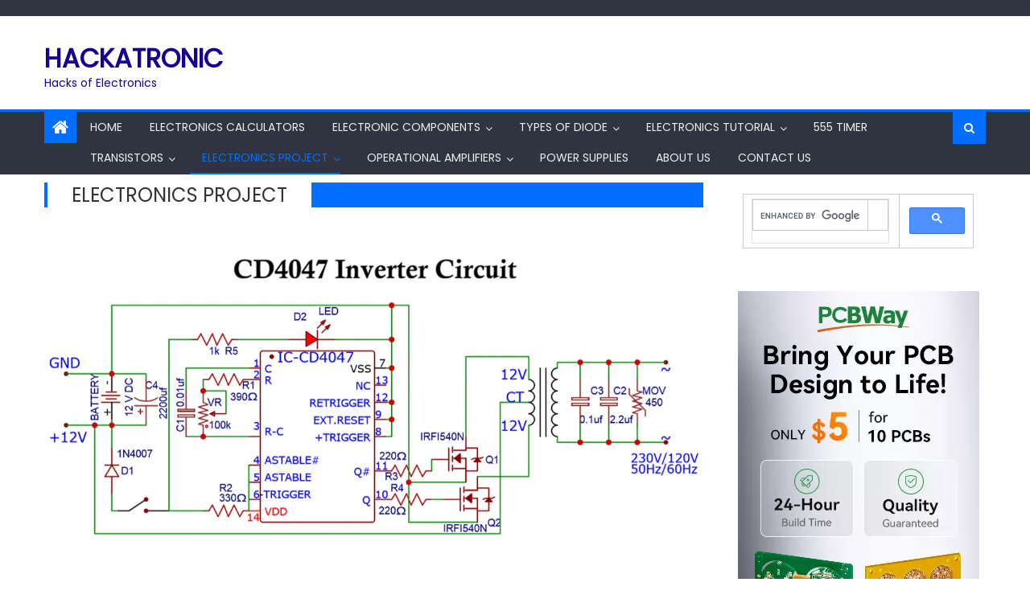

--- FILE ---
content_type: text/html; charset=UTF-8
request_url: https://hackatronic.com/electronics-tutorial/electronics-project/
body_size: 60804
content:
<!DOCTYPE html>
<html lang="en-US">
<head>
	<meta name="robots" content="index, follow">
	<meta http-equiv="Content-Type" content="text/html; charset=utf-8">
	<meta name="language" content="English">
	<meta name="revisit-after" content="1 days">

    <meta charset="UTF-8">
    <meta name="viewport" content="width=device-width, initial-scale=1">
    <link rel="profile" href="https://gmpg.org/xfn/11">
    <link rel="pingback" href="https://hackatronic.com/xmlrpc.php">
    <meta name='robots' content='index, follow, max-image-preview:large, max-snippet:-1, max-video-preview:-1' />
<!-- Google tag (gtag.js) consent mode dataLayer added by Site Kit -->
<script type="3b8cc554ab1b0043c1ac26c3-text/javascript" id="google_gtagjs-js-consent-mode-data-layer">
/* <![CDATA[ */
window.dataLayer = window.dataLayer || [];function gtag(){dataLayer.push(arguments);}
gtag('consent', 'default', {"ad_personalization":"denied","ad_storage":"denied","ad_user_data":"denied","analytics_storage":"denied","functionality_storage":"denied","security_storage":"denied","personalization_storage":"denied","region":["AT","BE","BG","CH","CY","CZ","DE","DK","EE","ES","FI","FR","GB","GR","HR","HU","IE","IS","IT","LI","LT","LU","LV","MT","NL","NO","PL","PT","RO","SE","SI","SK"],"wait_for_update":500});
window._googlesitekitConsentCategoryMap = {"statistics":["analytics_storage"],"marketing":["ad_storage","ad_user_data","ad_personalization"],"functional":["functionality_storage","security_storage"],"preferences":["personalization_storage"]};
window._googlesitekitConsents = {"ad_personalization":"denied","ad_storage":"denied","ad_user_data":"denied","analytics_storage":"denied","functionality_storage":"denied","security_storage":"denied","personalization_storage":"denied","region":["AT","BE","BG","CH","CY","CZ","DE","DK","EE","ES","FI","FR","GB","GR","HR","HU","IE","IS","IT","LI","LT","LU","LV","MT","NL","NO","PL","PT","RO","SE","SI","SK"],"wait_for_update":500};
/* ]]> */
</script>
<!-- End Google tag (gtag.js) consent mode dataLayer added by Site Kit -->

	<!-- This site is optimized with the Yoast SEO plugin v26.8 - https://yoast.com/product/yoast-seo-wordpress/ -->
	<title>Electronics project &#187; Hackatronic</title>
	<link rel="canonical" href="https://hackatronic.com/electronics-tutorial/electronics-project/" />
	<link rel="next" href="https://hackatronic.com/electronics-tutorial/electronics-project/page/2/" />
	<meta property="og:locale" content="en_US" />
	<meta property="og:type" content="article" />
	<meta property="og:title" content="Electronics project &#187; Hackatronic" />
	<meta property="og:url" content="https://hackatronic.com/electronics-tutorial/electronics-project/" />
	<meta property="og:site_name" content="Hackatronic" />
	<meta name="twitter:card" content="summary_large_image" />
	<meta name="twitter:site" content="@Hackatronics" />
	<script type="application/ld+json" class="yoast-schema-graph">{"@context":"https://schema.org","@graph":[{"@type":"CollectionPage","@id":"https://hackatronic.com/electronics-tutorial/electronics-project/","url":"https://hackatronic.com/electronics-tutorial/electronics-project/","name":"Electronics project &#187; Hackatronic","isPartOf":{"@id":"https://www.hackatronic.com/#website"},"primaryImageOfPage":{"@id":"https://hackatronic.com/electronics-tutorial/electronics-project/#primaryimage"},"image":{"@id":"https://hackatronic.com/electronics-tutorial/electronics-project/#primaryimage"},"thumbnailUrl":"https://hackatronic.com/wp-content/uploads/2026/01/CD-4047-inverter.webp","breadcrumb":{"@id":"https://hackatronic.com/electronics-tutorial/electronics-project/#breadcrumb"},"inLanguage":"en-US"},{"@type":"ImageObject","inLanguage":"en-US","@id":"https://hackatronic.com/electronics-tutorial/electronics-project/#primaryimage","url":"https://hackatronic.com/wp-content/uploads/2026/01/CD-4047-inverter.webp","contentUrl":"https://hackatronic.com/wp-content/uploads/2026/01/CD-4047-inverter.webp","width":1210,"height":642,"caption":"CD4047 Inverter Circuit"},{"@type":"BreadcrumbList","@id":"https://hackatronic.com/electronics-tutorial/electronics-project/#breadcrumb","itemListElement":[{"@type":"ListItem","position":1,"name":"Home","item":"https://www.hackatronic.com/"},{"@type":"ListItem","position":2,"name":"Electronics tutorial","item":"https://hackatronic.com/electronics-tutorial/"},{"@type":"ListItem","position":3,"name":"Electronics project"}]},{"@type":"WebSite","@id":"https://www.hackatronic.com/#website","url":"https://www.hackatronic.com/","name":"Hackatronic","description":"Hacks of Electronics","publisher":{"@id":"https://www.hackatronic.com/#organization"},"potentialAction":[{"@type":"SearchAction","target":{"@type":"EntryPoint","urlTemplate":"https://www.hackatronic.com/?s={search_term_string}"},"query-input":{"@type":"PropertyValueSpecification","valueRequired":true,"valueName":"search_term_string"}}],"inLanguage":"en-US"},{"@type":"Organization","@id":"https://www.hackatronic.com/#organization","name":"Hackatronic","url":"https://www.hackatronic.com/","logo":{"@type":"ImageObject","inLanguage":"en-US","@id":"https://www.hackatronic.com/#/schema/logo/image/","url":"https://hackatronic.com/wp-content/uploads/2020/06/hackatronic-logo-1-e1610811828390.jpg","contentUrl":"https://hackatronic.com/wp-content/uploads/2020/06/hackatronic-logo-1-e1610811828390.jpg","width":90,"height":90,"caption":"Hackatronic"},"image":{"@id":"https://www.hackatronic.com/#/schema/logo/image/"},"sameAs":["https://www.facebook.com/hackatronic","https://x.com/Hackatronics","https://www.instagram.com/hackatronics","https://www.pinterest.com/hackatronics","https://www.linkedin.com/company/hackatronic/","https://www.youtube.com/@hackatronic"]}]}</script>
	<!-- / Yoast SEO plugin. -->


<link rel='dns-prefetch' href='//www.googletagmanager.com' />
<link rel='dns-prefetch' href='//fonts.googleapis.com' />
<link rel='dns-prefetch' href='//pagead2.googlesyndication.com' />
<link rel='dns-prefetch' href='//fundingchoicesmessages.google.com' />
<link rel="alternate" type="application/rss+xml" title="Hackatronic &raquo; Feed" href="https://hackatronic.com/feed/" />
<link rel="alternate" type="application/rss+xml" title="Hackatronic &raquo; Comments Feed" href="https://hackatronic.com/comments/feed/" />
<link rel="alternate" type="application/rss+xml" title="Hackatronic &raquo; Electronics project Category Feed" href="https://hackatronic.com/electronics-tutorial/electronics-project/feed/" />
<style id='wp-img-auto-sizes-contain-inline-css' type='text/css'>
img:is([sizes=auto i],[sizes^="auto," i]){contain-intrinsic-size:3000px 1500px}
/*# sourceURL=wp-img-auto-sizes-contain-inline-css */
</style>
<style id='wp-emoji-styles-inline-css' type='text/css'>

	img.wp-smiley, img.emoji {
		display: inline !important;
		border: none !important;
		box-shadow: none !important;
		height: 1em !important;
		width: 1em !important;
		margin: 0 0.07em !important;
		vertical-align: -0.1em !important;
		background: none !important;
		padding: 0 !important;
	}
/*# sourceURL=wp-emoji-styles-inline-css */
</style>
<style id='wp-block-library-inline-css' type='text/css'>
:root{--wp-block-synced-color:#7a00df;--wp-block-synced-color--rgb:122,0,223;--wp-bound-block-color:var(--wp-block-synced-color);--wp-editor-canvas-background:#ddd;--wp-admin-theme-color:#007cba;--wp-admin-theme-color--rgb:0,124,186;--wp-admin-theme-color-darker-10:#006ba1;--wp-admin-theme-color-darker-10--rgb:0,107,160.5;--wp-admin-theme-color-darker-20:#005a87;--wp-admin-theme-color-darker-20--rgb:0,90,135;--wp-admin-border-width-focus:2px}@media (min-resolution:192dpi){:root{--wp-admin-border-width-focus:1.5px}}.wp-element-button{cursor:pointer}:root .has-very-light-gray-background-color{background-color:#eee}:root .has-very-dark-gray-background-color{background-color:#313131}:root .has-very-light-gray-color{color:#eee}:root .has-very-dark-gray-color{color:#313131}:root .has-vivid-green-cyan-to-vivid-cyan-blue-gradient-background{background:linear-gradient(135deg,#00d084,#0693e3)}:root .has-purple-crush-gradient-background{background:linear-gradient(135deg,#34e2e4,#4721fb 50%,#ab1dfe)}:root .has-hazy-dawn-gradient-background{background:linear-gradient(135deg,#faaca8,#dad0ec)}:root .has-subdued-olive-gradient-background{background:linear-gradient(135deg,#fafae1,#67a671)}:root .has-atomic-cream-gradient-background{background:linear-gradient(135deg,#fdd79a,#004a59)}:root .has-nightshade-gradient-background{background:linear-gradient(135deg,#330968,#31cdcf)}:root .has-midnight-gradient-background{background:linear-gradient(135deg,#020381,#2874fc)}:root{--wp--preset--font-size--normal:16px;--wp--preset--font-size--huge:42px}.has-regular-font-size{font-size:1em}.has-larger-font-size{font-size:2.625em}.has-normal-font-size{font-size:var(--wp--preset--font-size--normal)}.has-huge-font-size{font-size:var(--wp--preset--font-size--huge)}.has-text-align-center{text-align:center}.has-text-align-left{text-align:left}.has-text-align-right{text-align:right}.has-fit-text{white-space:nowrap!important}#end-resizable-editor-section{display:none}.aligncenter{clear:both}.items-justified-left{justify-content:flex-start}.items-justified-center{justify-content:center}.items-justified-right{justify-content:flex-end}.items-justified-space-between{justify-content:space-between}.screen-reader-text{border:0;clip-path:inset(50%);height:1px;margin:-1px;overflow:hidden;padding:0;position:absolute;width:1px;word-wrap:normal!important}.screen-reader-text:focus{background-color:#ddd;clip-path:none;color:#444;display:block;font-size:1em;height:auto;left:5px;line-height:normal;padding:15px 23px 14px;text-decoration:none;top:5px;width:auto;z-index:100000}html :where(.has-border-color){border-style:solid}html :where([style*=border-top-color]){border-top-style:solid}html :where([style*=border-right-color]){border-right-style:solid}html :where([style*=border-bottom-color]){border-bottom-style:solid}html :where([style*=border-left-color]){border-left-style:solid}html :where([style*=border-width]){border-style:solid}html :where([style*=border-top-width]){border-top-style:solid}html :where([style*=border-right-width]){border-right-style:solid}html :where([style*=border-bottom-width]){border-bottom-style:solid}html :where([style*=border-left-width]){border-left-style:solid}html :where(img[class*=wp-image-]){height:auto;max-width:100%}:where(figure){margin:0 0 1em}html :where(.is-position-sticky){--wp-admin--admin-bar--position-offset:var(--wp-admin--admin-bar--height,0px)}@media screen and (max-width:600px){html :where(.is-position-sticky){--wp-admin--admin-bar--position-offset:0px}}

/*# sourceURL=wp-block-library-inline-css */
</style><style id='wp-block-button-inline-css' type='text/css'>
.wp-block-button__link{align-content:center;box-sizing:border-box;cursor:pointer;display:inline-block;height:100%;text-align:center;word-break:break-word}.wp-block-button__link.aligncenter{text-align:center}.wp-block-button__link.alignright{text-align:right}:where(.wp-block-button__link){border-radius:9999px;box-shadow:none;padding:calc(.667em + 2px) calc(1.333em + 2px);text-decoration:none}.wp-block-button[style*=text-decoration] .wp-block-button__link{text-decoration:inherit}.wp-block-buttons>.wp-block-button.has-custom-width{max-width:none}.wp-block-buttons>.wp-block-button.has-custom-width .wp-block-button__link{width:100%}.wp-block-buttons>.wp-block-button.has-custom-font-size .wp-block-button__link{font-size:inherit}.wp-block-buttons>.wp-block-button.wp-block-button__width-25{width:calc(25% - var(--wp--style--block-gap, .5em)*.75)}.wp-block-buttons>.wp-block-button.wp-block-button__width-50{width:calc(50% - var(--wp--style--block-gap, .5em)*.5)}.wp-block-buttons>.wp-block-button.wp-block-button__width-75{width:calc(75% - var(--wp--style--block-gap, .5em)*.25)}.wp-block-buttons>.wp-block-button.wp-block-button__width-100{flex-basis:100%;width:100%}.wp-block-buttons.is-vertical>.wp-block-button.wp-block-button__width-25{width:25%}.wp-block-buttons.is-vertical>.wp-block-button.wp-block-button__width-50{width:50%}.wp-block-buttons.is-vertical>.wp-block-button.wp-block-button__width-75{width:75%}.wp-block-button.is-style-squared,.wp-block-button__link.wp-block-button.is-style-squared{border-radius:0}.wp-block-button.no-border-radius,.wp-block-button__link.no-border-radius{border-radius:0!important}:root :where(.wp-block-button .wp-block-button__link.is-style-outline),:root :where(.wp-block-button.is-style-outline>.wp-block-button__link){border:2px solid;padding:.667em 1.333em}:root :where(.wp-block-button .wp-block-button__link.is-style-outline:not(.has-text-color)),:root :where(.wp-block-button.is-style-outline>.wp-block-button__link:not(.has-text-color)){color:currentColor}:root :where(.wp-block-button .wp-block-button__link.is-style-outline:not(.has-background)),:root :where(.wp-block-button.is-style-outline>.wp-block-button__link:not(.has-background)){background-color:initial;background-image:none}
/*# sourceURL=https://hackatronic.com/wp-includes/blocks/button/style.min.css */
</style>
<style id='wp-block-image-inline-css' type='text/css'>
.wp-block-image>a,.wp-block-image>figure>a{display:inline-block}.wp-block-image img{box-sizing:border-box;height:auto;max-width:100%;vertical-align:bottom}@media not (prefers-reduced-motion){.wp-block-image img.hide{visibility:hidden}.wp-block-image img.show{animation:show-content-image .4s}}.wp-block-image[style*=border-radius] img,.wp-block-image[style*=border-radius]>a{border-radius:inherit}.wp-block-image.has-custom-border img{box-sizing:border-box}.wp-block-image.aligncenter{text-align:center}.wp-block-image.alignfull>a,.wp-block-image.alignwide>a{width:100%}.wp-block-image.alignfull img,.wp-block-image.alignwide img{height:auto;width:100%}.wp-block-image .aligncenter,.wp-block-image .alignleft,.wp-block-image .alignright,.wp-block-image.aligncenter,.wp-block-image.alignleft,.wp-block-image.alignright{display:table}.wp-block-image .aligncenter>figcaption,.wp-block-image .alignleft>figcaption,.wp-block-image .alignright>figcaption,.wp-block-image.aligncenter>figcaption,.wp-block-image.alignleft>figcaption,.wp-block-image.alignright>figcaption{caption-side:bottom;display:table-caption}.wp-block-image .alignleft{float:left;margin:.5em 1em .5em 0}.wp-block-image .alignright{float:right;margin:.5em 0 .5em 1em}.wp-block-image .aligncenter{margin-left:auto;margin-right:auto}.wp-block-image :where(figcaption){margin-bottom:1em;margin-top:.5em}.wp-block-image.is-style-circle-mask img{border-radius:9999px}@supports ((-webkit-mask-image:none) or (mask-image:none)) or (-webkit-mask-image:none){.wp-block-image.is-style-circle-mask img{border-radius:0;-webkit-mask-image:url('data:image/svg+xml;utf8,<svg viewBox="0 0 100 100" xmlns="http://www.w3.org/2000/svg"><circle cx="50" cy="50" r="50"/></svg>');mask-image:url('data:image/svg+xml;utf8,<svg viewBox="0 0 100 100" xmlns="http://www.w3.org/2000/svg"><circle cx="50" cy="50" r="50"/></svg>');mask-mode:alpha;-webkit-mask-position:center;mask-position:center;-webkit-mask-repeat:no-repeat;mask-repeat:no-repeat;-webkit-mask-size:contain;mask-size:contain}}:root :where(.wp-block-image.is-style-rounded img,.wp-block-image .is-style-rounded img){border-radius:9999px}.wp-block-image figure{margin:0}.wp-lightbox-container{display:flex;flex-direction:column;position:relative}.wp-lightbox-container img{cursor:zoom-in}.wp-lightbox-container img:hover+button{opacity:1}.wp-lightbox-container button{align-items:center;backdrop-filter:blur(16px) saturate(180%);background-color:#5a5a5a40;border:none;border-radius:4px;cursor:zoom-in;display:flex;height:20px;justify-content:center;opacity:0;padding:0;position:absolute;right:16px;text-align:center;top:16px;width:20px;z-index:100}@media not (prefers-reduced-motion){.wp-lightbox-container button{transition:opacity .2s ease}}.wp-lightbox-container button:focus-visible{outline:3px auto #5a5a5a40;outline:3px auto -webkit-focus-ring-color;outline-offset:3px}.wp-lightbox-container button:hover{cursor:pointer;opacity:1}.wp-lightbox-container button:focus{opacity:1}.wp-lightbox-container button:focus,.wp-lightbox-container button:hover,.wp-lightbox-container button:not(:hover):not(:active):not(.has-background){background-color:#5a5a5a40;border:none}.wp-lightbox-overlay{box-sizing:border-box;cursor:zoom-out;height:100vh;left:0;overflow:hidden;position:fixed;top:0;visibility:hidden;width:100%;z-index:100000}.wp-lightbox-overlay .close-button{align-items:center;cursor:pointer;display:flex;justify-content:center;min-height:40px;min-width:40px;padding:0;position:absolute;right:calc(env(safe-area-inset-right) + 16px);top:calc(env(safe-area-inset-top) + 16px);z-index:5000000}.wp-lightbox-overlay .close-button:focus,.wp-lightbox-overlay .close-button:hover,.wp-lightbox-overlay .close-button:not(:hover):not(:active):not(.has-background){background:none;border:none}.wp-lightbox-overlay .lightbox-image-container{height:var(--wp--lightbox-container-height);left:50%;overflow:hidden;position:absolute;top:50%;transform:translate(-50%,-50%);transform-origin:top left;width:var(--wp--lightbox-container-width);z-index:9999999999}.wp-lightbox-overlay .wp-block-image{align-items:center;box-sizing:border-box;display:flex;height:100%;justify-content:center;margin:0;position:relative;transform-origin:0 0;width:100%;z-index:3000000}.wp-lightbox-overlay .wp-block-image img{height:var(--wp--lightbox-image-height);min-height:var(--wp--lightbox-image-height);min-width:var(--wp--lightbox-image-width);width:var(--wp--lightbox-image-width)}.wp-lightbox-overlay .wp-block-image figcaption{display:none}.wp-lightbox-overlay button{background:none;border:none}.wp-lightbox-overlay .scrim{background-color:#fff;height:100%;opacity:.9;position:absolute;width:100%;z-index:2000000}.wp-lightbox-overlay.active{visibility:visible}@media not (prefers-reduced-motion){.wp-lightbox-overlay.active{animation:turn-on-visibility .25s both}.wp-lightbox-overlay.active img{animation:turn-on-visibility .35s both}.wp-lightbox-overlay.show-closing-animation:not(.active){animation:turn-off-visibility .35s both}.wp-lightbox-overlay.show-closing-animation:not(.active) img{animation:turn-off-visibility .25s both}.wp-lightbox-overlay.zoom.active{animation:none;opacity:1;visibility:visible}.wp-lightbox-overlay.zoom.active .lightbox-image-container{animation:lightbox-zoom-in .4s}.wp-lightbox-overlay.zoom.active .lightbox-image-container img{animation:none}.wp-lightbox-overlay.zoom.active .scrim{animation:turn-on-visibility .4s forwards}.wp-lightbox-overlay.zoom.show-closing-animation:not(.active){animation:none}.wp-lightbox-overlay.zoom.show-closing-animation:not(.active) .lightbox-image-container{animation:lightbox-zoom-out .4s}.wp-lightbox-overlay.zoom.show-closing-animation:not(.active) .lightbox-image-container img{animation:none}.wp-lightbox-overlay.zoom.show-closing-animation:not(.active) .scrim{animation:turn-off-visibility .4s forwards}}@keyframes show-content-image{0%{visibility:hidden}99%{visibility:hidden}to{visibility:visible}}@keyframes turn-on-visibility{0%{opacity:0}to{opacity:1}}@keyframes turn-off-visibility{0%{opacity:1;visibility:visible}99%{opacity:0;visibility:visible}to{opacity:0;visibility:hidden}}@keyframes lightbox-zoom-in{0%{transform:translate(calc((-100vw + var(--wp--lightbox-scrollbar-width))/2 + var(--wp--lightbox-initial-left-position)),calc(-50vh + var(--wp--lightbox-initial-top-position))) scale(var(--wp--lightbox-scale))}to{transform:translate(-50%,-50%) scale(1)}}@keyframes lightbox-zoom-out{0%{transform:translate(-50%,-50%) scale(1);visibility:visible}99%{visibility:visible}to{transform:translate(calc((-100vw + var(--wp--lightbox-scrollbar-width))/2 + var(--wp--lightbox-initial-left-position)),calc(-50vh + var(--wp--lightbox-initial-top-position))) scale(var(--wp--lightbox-scale));visibility:hidden}}
/*# sourceURL=https://hackatronic.com/wp-includes/blocks/image/style.min.css */
</style>
<style id='wp-block-buttons-inline-css' type='text/css'>
.wp-block-buttons{box-sizing:border-box}.wp-block-buttons.is-vertical{flex-direction:column}.wp-block-buttons.is-vertical>.wp-block-button:last-child{margin-bottom:0}.wp-block-buttons>.wp-block-button{display:inline-block;margin:0}.wp-block-buttons.is-content-justification-left{justify-content:flex-start}.wp-block-buttons.is-content-justification-left.is-vertical{align-items:flex-start}.wp-block-buttons.is-content-justification-center{justify-content:center}.wp-block-buttons.is-content-justification-center.is-vertical{align-items:center}.wp-block-buttons.is-content-justification-right{justify-content:flex-end}.wp-block-buttons.is-content-justification-right.is-vertical{align-items:flex-end}.wp-block-buttons.is-content-justification-space-between{justify-content:space-between}.wp-block-buttons.aligncenter{text-align:center}.wp-block-buttons:not(.is-content-justification-space-between,.is-content-justification-right,.is-content-justification-left,.is-content-justification-center) .wp-block-button.aligncenter{margin-left:auto;margin-right:auto;width:100%}.wp-block-buttons[style*=text-decoration] .wp-block-button,.wp-block-buttons[style*=text-decoration] .wp-block-button__link{text-decoration:inherit}.wp-block-buttons.has-custom-font-size .wp-block-button__link{font-size:inherit}.wp-block-buttons .wp-block-button__link{width:100%}.wp-block-button.aligncenter{text-align:center}
/*# sourceURL=https://hackatronic.com/wp-includes/blocks/buttons/style.min.css */
</style>
<style id='wp-block-columns-inline-css' type='text/css'>
.wp-block-columns{box-sizing:border-box;display:flex;flex-wrap:wrap!important}@media (min-width:782px){.wp-block-columns{flex-wrap:nowrap!important}}.wp-block-columns{align-items:normal!important}.wp-block-columns.are-vertically-aligned-top{align-items:flex-start}.wp-block-columns.are-vertically-aligned-center{align-items:center}.wp-block-columns.are-vertically-aligned-bottom{align-items:flex-end}@media (max-width:781px){.wp-block-columns:not(.is-not-stacked-on-mobile)>.wp-block-column{flex-basis:100%!important}}@media (min-width:782px){.wp-block-columns:not(.is-not-stacked-on-mobile)>.wp-block-column{flex-basis:0;flex-grow:1}.wp-block-columns:not(.is-not-stacked-on-mobile)>.wp-block-column[style*=flex-basis]{flex-grow:0}}.wp-block-columns.is-not-stacked-on-mobile{flex-wrap:nowrap!important}.wp-block-columns.is-not-stacked-on-mobile>.wp-block-column{flex-basis:0;flex-grow:1}.wp-block-columns.is-not-stacked-on-mobile>.wp-block-column[style*=flex-basis]{flex-grow:0}:where(.wp-block-columns){margin-bottom:1.75em}:where(.wp-block-columns.has-background){padding:1.25em 2.375em}.wp-block-column{flex-grow:1;min-width:0;overflow-wrap:break-word;word-break:break-word}.wp-block-column.is-vertically-aligned-top{align-self:flex-start}.wp-block-column.is-vertically-aligned-center{align-self:center}.wp-block-column.is-vertically-aligned-bottom{align-self:flex-end}.wp-block-column.is-vertically-aligned-stretch{align-self:stretch}.wp-block-column.is-vertically-aligned-bottom,.wp-block-column.is-vertically-aligned-center,.wp-block-column.is-vertically-aligned-top{width:100%}
/*# sourceURL=https://hackatronic.com/wp-includes/blocks/columns/style.min.css */
</style>
<style id='wp-block-social-links-inline-css' type='text/css'>
.wp-block-social-links{background:none;box-sizing:border-box;margin-left:0;padding-left:0;padding-right:0;text-indent:0}.wp-block-social-links .wp-social-link a,.wp-block-social-links .wp-social-link a:hover{border-bottom:0;box-shadow:none;text-decoration:none}.wp-block-social-links .wp-social-link svg{height:1em;width:1em}.wp-block-social-links .wp-social-link span:not(.screen-reader-text){font-size:.65em;margin-left:.5em;margin-right:.5em}.wp-block-social-links.has-small-icon-size{font-size:16px}.wp-block-social-links,.wp-block-social-links.has-normal-icon-size{font-size:24px}.wp-block-social-links.has-large-icon-size{font-size:36px}.wp-block-social-links.has-huge-icon-size{font-size:48px}.wp-block-social-links.aligncenter{display:flex;justify-content:center}.wp-block-social-links.alignright{justify-content:flex-end}.wp-block-social-link{border-radius:9999px;display:block}@media not (prefers-reduced-motion){.wp-block-social-link{transition:transform .1s ease}}.wp-block-social-link{height:auto}.wp-block-social-link a{align-items:center;display:flex;line-height:0}.wp-block-social-link:hover{transform:scale(1.1)}.wp-block-social-links .wp-block-social-link.wp-social-link{display:inline-block;margin:0;padding:0}.wp-block-social-links .wp-block-social-link.wp-social-link .wp-block-social-link-anchor,.wp-block-social-links .wp-block-social-link.wp-social-link .wp-block-social-link-anchor svg,.wp-block-social-links .wp-block-social-link.wp-social-link .wp-block-social-link-anchor:active,.wp-block-social-links .wp-block-social-link.wp-social-link .wp-block-social-link-anchor:hover,.wp-block-social-links .wp-block-social-link.wp-social-link .wp-block-social-link-anchor:visited{color:currentColor;fill:currentColor}:where(.wp-block-social-links:not(.is-style-logos-only)) .wp-social-link{background-color:#f0f0f0;color:#444}:where(.wp-block-social-links:not(.is-style-logos-only)) .wp-social-link-amazon{background-color:#f90;color:#fff}:where(.wp-block-social-links:not(.is-style-logos-only)) .wp-social-link-bandcamp{background-color:#1ea0c3;color:#fff}:where(.wp-block-social-links:not(.is-style-logos-only)) .wp-social-link-behance{background-color:#0757fe;color:#fff}:where(.wp-block-social-links:not(.is-style-logos-only)) .wp-social-link-bluesky{background-color:#0a7aff;color:#fff}:where(.wp-block-social-links:not(.is-style-logos-only)) .wp-social-link-codepen{background-color:#1e1f26;color:#fff}:where(.wp-block-social-links:not(.is-style-logos-only)) .wp-social-link-deviantart{background-color:#02e49b;color:#fff}:where(.wp-block-social-links:not(.is-style-logos-only)) .wp-social-link-discord{background-color:#5865f2;color:#fff}:where(.wp-block-social-links:not(.is-style-logos-only)) .wp-social-link-dribbble{background-color:#e94c89;color:#fff}:where(.wp-block-social-links:not(.is-style-logos-only)) .wp-social-link-dropbox{background-color:#4280ff;color:#fff}:where(.wp-block-social-links:not(.is-style-logos-only)) .wp-social-link-etsy{background-color:#f45800;color:#fff}:where(.wp-block-social-links:not(.is-style-logos-only)) .wp-social-link-facebook{background-color:#0866ff;color:#fff}:where(.wp-block-social-links:not(.is-style-logos-only)) .wp-social-link-fivehundredpx{background-color:#000;color:#fff}:where(.wp-block-social-links:not(.is-style-logos-only)) .wp-social-link-flickr{background-color:#0461dd;color:#fff}:where(.wp-block-social-links:not(.is-style-logos-only)) .wp-social-link-foursquare{background-color:#e65678;color:#fff}:where(.wp-block-social-links:not(.is-style-logos-only)) .wp-social-link-github{background-color:#24292d;color:#fff}:where(.wp-block-social-links:not(.is-style-logos-only)) .wp-social-link-goodreads{background-color:#eceadd;color:#382110}:where(.wp-block-social-links:not(.is-style-logos-only)) .wp-social-link-google{background-color:#ea4434;color:#fff}:where(.wp-block-social-links:not(.is-style-logos-only)) .wp-social-link-gravatar{background-color:#1d4fc4;color:#fff}:where(.wp-block-social-links:not(.is-style-logos-only)) .wp-social-link-instagram{background-color:#f00075;color:#fff}:where(.wp-block-social-links:not(.is-style-logos-only)) .wp-social-link-lastfm{background-color:#e21b24;color:#fff}:where(.wp-block-social-links:not(.is-style-logos-only)) .wp-social-link-linkedin{background-color:#0d66c2;color:#fff}:where(.wp-block-social-links:not(.is-style-logos-only)) .wp-social-link-mastodon{background-color:#3288d4;color:#fff}:where(.wp-block-social-links:not(.is-style-logos-only)) .wp-social-link-medium{background-color:#000;color:#fff}:where(.wp-block-social-links:not(.is-style-logos-only)) .wp-social-link-meetup{background-color:#f6405f;color:#fff}:where(.wp-block-social-links:not(.is-style-logos-only)) .wp-social-link-patreon{background-color:#000;color:#fff}:where(.wp-block-social-links:not(.is-style-logos-only)) .wp-social-link-pinterest{background-color:#e60122;color:#fff}:where(.wp-block-social-links:not(.is-style-logos-only)) .wp-social-link-pocket{background-color:#ef4155;color:#fff}:where(.wp-block-social-links:not(.is-style-logos-only)) .wp-social-link-reddit{background-color:#ff4500;color:#fff}:where(.wp-block-social-links:not(.is-style-logos-only)) .wp-social-link-skype{background-color:#0478d7;color:#fff}:where(.wp-block-social-links:not(.is-style-logos-only)) .wp-social-link-snapchat{background-color:#fefc00;color:#fff;stroke:#000}:where(.wp-block-social-links:not(.is-style-logos-only)) .wp-social-link-soundcloud{background-color:#ff5600;color:#fff}:where(.wp-block-social-links:not(.is-style-logos-only)) .wp-social-link-spotify{background-color:#1bd760;color:#fff}:where(.wp-block-social-links:not(.is-style-logos-only)) .wp-social-link-telegram{background-color:#2aabee;color:#fff}:where(.wp-block-social-links:not(.is-style-logos-only)) .wp-social-link-threads{background-color:#000;color:#fff}:where(.wp-block-social-links:not(.is-style-logos-only)) .wp-social-link-tiktok{background-color:#000;color:#fff}:where(.wp-block-social-links:not(.is-style-logos-only)) .wp-social-link-tumblr{background-color:#011835;color:#fff}:where(.wp-block-social-links:not(.is-style-logos-only)) .wp-social-link-twitch{background-color:#6440a4;color:#fff}:where(.wp-block-social-links:not(.is-style-logos-only)) .wp-social-link-twitter{background-color:#1da1f2;color:#fff}:where(.wp-block-social-links:not(.is-style-logos-only)) .wp-social-link-vimeo{background-color:#1eb7ea;color:#fff}:where(.wp-block-social-links:not(.is-style-logos-only)) .wp-social-link-vk{background-color:#4680c2;color:#fff}:where(.wp-block-social-links:not(.is-style-logos-only)) .wp-social-link-wordpress{background-color:#3499cd;color:#fff}:where(.wp-block-social-links:not(.is-style-logos-only)) .wp-social-link-whatsapp{background-color:#25d366;color:#fff}:where(.wp-block-social-links:not(.is-style-logos-only)) .wp-social-link-x{background-color:#000;color:#fff}:where(.wp-block-social-links:not(.is-style-logos-only)) .wp-social-link-yelp{background-color:#d32422;color:#fff}:where(.wp-block-social-links:not(.is-style-logos-only)) .wp-social-link-youtube{background-color:red;color:#fff}:where(.wp-block-social-links.is-style-logos-only) .wp-social-link{background:none}:where(.wp-block-social-links.is-style-logos-only) .wp-social-link svg{height:1.25em;width:1.25em}:where(.wp-block-social-links.is-style-logos-only) .wp-social-link-amazon{color:#f90}:where(.wp-block-social-links.is-style-logos-only) .wp-social-link-bandcamp{color:#1ea0c3}:where(.wp-block-social-links.is-style-logos-only) .wp-social-link-behance{color:#0757fe}:where(.wp-block-social-links.is-style-logos-only) .wp-social-link-bluesky{color:#0a7aff}:where(.wp-block-social-links.is-style-logos-only) .wp-social-link-codepen{color:#1e1f26}:where(.wp-block-social-links.is-style-logos-only) .wp-social-link-deviantart{color:#02e49b}:where(.wp-block-social-links.is-style-logos-only) .wp-social-link-discord{color:#5865f2}:where(.wp-block-social-links.is-style-logos-only) .wp-social-link-dribbble{color:#e94c89}:where(.wp-block-social-links.is-style-logos-only) .wp-social-link-dropbox{color:#4280ff}:where(.wp-block-social-links.is-style-logos-only) .wp-social-link-etsy{color:#f45800}:where(.wp-block-social-links.is-style-logos-only) .wp-social-link-facebook{color:#0866ff}:where(.wp-block-social-links.is-style-logos-only) .wp-social-link-fivehundredpx{color:#000}:where(.wp-block-social-links.is-style-logos-only) .wp-social-link-flickr{color:#0461dd}:where(.wp-block-social-links.is-style-logos-only) .wp-social-link-foursquare{color:#e65678}:where(.wp-block-social-links.is-style-logos-only) .wp-social-link-github{color:#24292d}:where(.wp-block-social-links.is-style-logos-only) .wp-social-link-goodreads{color:#382110}:where(.wp-block-social-links.is-style-logos-only) .wp-social-link-google{color:#ea4434}:where(.wp-block-social-links.is-style-logos-only) .wp-social-link-gravatar{color:#1d4fc4}:where(.wp-block-social-links.is-style-logos-only) .wp-social-link-instagram{color:#f00075}:where(.wp-block-social-links.is-style-logos-only) .wp-social-link-lastfm{color:#e21b24}:where(.wp-block-social-links.is-style-logos-only) .wp-social-link-linkedin{color:#0d66c2}:where(.wp-block-social-links.is-style-logos-only) .wp-social-link-mastodon{color:#3288d4}:where(.wp-block-social-links.is-style-logos-only) .wp-social-link-medium{color:#000}:where(.wp-block-social-links.is-style-logos-only) .wp-social-link-meetup{color:#f6405f}:where(.wp-block-social-links.is-style-logos-only) .wp-social-link-patreon{color:#000}:where(.wp-block-social-links.is-style-logos-only) .wp-social-link-pinterest{color:#e60122}:where(.wp-block-social-links.is-style-logos-only) .wp-social-link-pocket{color:#ef4155}:where(.wp-block-social-links.is-style-logos-only) .wp-social-link-reddit{color:#ff4500}:where(.wp-block-social-links.is-style-logos-only) .wp-social-link-skype{color:#0478d7}:where(.wp-block-social-links.is-style-logos-only) .wp-social-link-snapchat{color:#fff;stroke:#000}:where(.wp-block-social-links.is-style-logos-only) .wp-social-link-soundcloud{color:#ff5600}:where(.wp-block-social-links.is-style-logos-only) .wp-social-link-spotify{color:#1bd760}:where(.wp-block-social-links.is-style-logos-only) .wp-social-link-telegram{color:#2aabee}:where(.wp-block-social-links.is-style-logos-only) .wp-social-link-threads{color:#000}:where(.wp-block-social-links.is-style-logos-only) .wp-social-link-tiktok{color:#000}:where(.wp-block-social-links.is-style-logos-only) .wp-social-link-tumblr{color:#011835}:where(.wp-block-social-links.is-style-logos-only) .wp-social-link-twitch{color:#6440a4}:where(.wp-block-social-links.is-style-logos-only) .wp-social-link-twitter{color:#1da1f2}:where(.wp-block-social-links.is-style-logos-only) .wp-social-link-vimeo{color:#1eb7ea}:where(.wp-block-social-links.is-style-logos-only) .wp-social-link-vk{color:#4680c2}:where(.wp-block-social-links.is-style-logos-only) .wp-social-link-whatsapp{color:#25d366}:where(.wp-block-social-links.is-style-logos-only) .wp-social-link-wordpress{color:#3499cd}:where(.wp-block-social-links.is-style-logos-only) .wp-social-link-x{color:#000}:where(.wp-block-social-links.is-style-logos-only) .wp-social-link-yelp{color:#d32422}:where(.wp-block-social-links.is-style-logos-only) .wp-social-link-youtube{color:red}.wp-block-social-links.is-style-pill-shape .wp-social-link{width:auto}:root :where(.wp-block-social-links .wp-social-link a){padding:.25em}:root :where(.wp-block-social-links.is-style-logos-only .wp-social-link a){padding:0}:root :where(.wp-block-social-links.is-style-pill-shape .wp-social-link a){padding-left:.6666666667em;padding-right:.6666666667em}.wp-block-social-links:not(.has-icon-color):not(.has-icon-background-color) .wp-social-link-snapchat .wp-block-social-link-label{color:#000}
/*# sourceURL=https://hackatronic.com/wp-includes/blocks/social-links/style.min.css */
</style>
<style id='global-styles-inline-css' type='text/css'>
:root{--wp--preset--aspect-ratio--square: 1;--wp--preset--aspect-ratio--4-3: 4/3;--wp--preset--aspect-ratio--3-4: 3/4;--wp--preset--aspect-ratio--3-2: 3/2;--wp--preset--aspect-ratio--2-3: 2/3;--wp--preset--aspect-ratio--16-9: 16/9;--wp--preset--aspect-ratio--9-16: 9/16;--wp--preset--color--black: #000000;--wp--preset--color--cyan-bluish-gray: #abb8c3;--wp--preset--color--white: #ffffff;--wp--preset--color--pale-pink: #f78da7;--wp--preset--color--vivid-red: #cf2e2e;--wp--preset--color--luminous-vivid-orange: #ff6900;--wp--preset--color--luminous-vivid-amber: #fcb900;--wp--preset--color--light-green-cyan: #7bdcb5;--wp--preset--color--vivid-green-cyan: #00d084;--wp--preset--color--pale-cyan-blue: #8ed1fc;--wp--preset--color--vivid-cyan-blue: #0693e3;--wp--preset--color--vivid-purple: #9b51e0;--wp--preset--gradient--vivid-cyan-blue-to-vivid-purple: linear-gradient(135deg,rgb(6,147,227) 0%,rgb(155,81,224) 100%);--wp--preset--gradient--light-green-cyan-to-vivid-green-cyan: linear-gradient(135deg,rgb(122,220,180) 0%,rgb(0,208,130) 100%);--wp--preset--gradient--luminous-vivid-amber-to-luminous-vivid-orange: linear-gradient(135deg,rgb(252,185,0) 0%,rgb(255,105,0) 100%);--wp--preset--gradient--luminous-vivid-orange-to-vivid-red: linear-gradient(135deg,rgb(255,105,0) 0%,rgb(207,46,46) 100%);--wp--preset--gradient--very-light-gray-to-cyan-bluish-gray: linear-gradient(135deg,rgb(238,238,238) 0%,rgb(169,184,195) 100%);--wp--preset--gradient--cool-to-warm-spectrum: linear-gradient(135deg,rgb(74,234,220) 0%,rgb(151,120,209) 20%,rgb(207,42,186) 40%,rgb(238,44,130) 60%,rgb(251,105,98) 80%,rgb(254,248,76) 100%);--wp--preset--gradient--blush-light-purple: linear-gradient(135deg,rgb(255,206,236) 0%,rgb(152,150,240) 100%);--wp--preset--gradient--blush-bordeaux: linear-gradient(135deg,rgb(254,205,165) 0%,rgb(254,45,45) 50%,rgb(107,0,62) 100%);--wp--preset--gradient--luminous-dusk: linear-gradient(135deg,rgb(255,203,112) 0%,rgb(199,81,192) 50%,rgb(65,88,208) 100%);--wp--preset--gradient--pale-ocean: linear-gradient(135deg,rgb(255,245,203) 0%,rgb(182,227,212) 50%,rgb(51,167,181) 100%);--wp--preset--gradient--electric-grass: linear-gradient(135deg,rgb(202,248,128) 0%,rgb(113,206,126) 100%);--wp--preset--gradient--midnight: linear-gradient(135deg,rgb(2,3,129) 0%,rgb(40,116,252) 100%);--wp--preset--font-size--small: 13px;--wp--preset--font-size--medium: 20px;--wp--preset--font-size--large: 36px;--wp--preset--font-size--x-large: 42px;--wp--preset--spacing--20: 0.44rem;--wp--preset--spacing--30: 0.67rem;--wp--preset--spacing--40: 1rem;--wp--preset--spacing--50: 1.5rem;--wp--preset--spacing--60: 2.25rem;--wp--preset--spacing--70: 3.38rem;--wp--preset--spacing--80: 5.06rem;--wp--preset--shadow--natural: 6px 6px 9px rgba(0, 0, 0, 0.2);--wp--preset--shadow--deep: 12px 12px 50px rgba(0, 0, 0, 0.4);--wp--preset--shadow--sharp: 6px 6px 0px rgba(0, 0, 0, 0.2);--wp--preset--shadow--outlined: 6px 6px 0px -3px rgb(255, 255, 255), 6px 6px rgb(0, 0, 0);--wp--preset--shadow--crisp: 6px 6px 0px rgb(0, 0, 0);}:where(.is-layout-flex){gap: 0.5em;}:where(.is-layout-grid){gap: 0.5em;}body .is-layout-flex{display: flex;}.is-layout-flex{flex-wrap: wrap;align-items: center;}.is-layout-flex > :is(*, div){margin: 0;}body .is-layout-grid{display: grid;}.is-layout-grid > :is(*, div){margin: 0;}:where(.wp-block-columns.is-layout-flex){gap: 2em;}:where(.wp-block-columns.is-layout-grid){gap: 2em;}:where(.wp-block-post-template.is-layout-flex){gap: 1.25em;}:where(.wp-block-post-template.is-layout-grid){gap: 1.25em;}.has-black-color{color: var(--wp--preset--color--black) !important;}.has-cyan-bluish-gray-color{color: var(--wp--preset--color--cyan-bluish-gray) !important;}.has-white-color{color: var(--wp--preset--color--white) !important;}.has-pale-pink-color{color: var(--wp--preset--color--pale-pink) !important;}.has-vivid-red-color{color: var(--wp--preset--color--vivid-red) !important;}.has-luminous-vivid-orange-color{color: var(--wp--preset--color--luminous-vivid-orange) !important;}.has-luminous-vivid-amber-color{color: var(--wp--preset--color--luminous-vivid-amber) !important;}.has-light-green-cyan-color{color: var(--wp--preset--color--light-green-cyan) !important;}.has-vivid-green-cyan-color{color: var(--wp--preset--color--vivid-green-cyan) !important;}.has-pale-cyan-blue-color{color: var(--wp--preset--color--pale-cyan-blue) !important;}.has-vivid-cyan-blue-color{color: var(--wp--preset--color--vivid-cyan-blue) !important;}.has-vivid-purple-color{color: var(--wp--preset--color--vivid-purple) !important;}.has-black-background-color{background-color: var(--wp--preset--color--black) !important;}.has-cyan-bluish-gray-background-color{background-color: var(--wp--preset--color--cyan-bluish-gray) !important;}.has-white-background-color{background-color: var(--wp--preset--color--white) !important;}.has-pale-pink-background-color{background-color: var(--wp--preset--color--pale-pink) !important;}.has-vivid-red-background-color{background-color: var(--wp--preset--color--vivid-red) !important;}.has-luminous-vivid-orange-background-color{background-color: var(--wp--preset--color--luminous-vivid-orange) !important;}.has-luminous-vivid-amber-background-color{background-color: var(--wp--preset--color--luminous-vivid-amber) !important;}.has-light-green-cyan-background-color{background-color: var(--wp--preset--color--light-green-cyan) !important;}.has-vivid-green-cyan-background-color{background-color: var(--wp--preset--color--vivid-green-cyan) !important;}.has-pale-cyan-blue-background-color{background-color: var(--wp--preset--color--pale-cyan-blue) !important;}.has-vivid-cyan-blue-background-color{background-color: var(--wp--preset--color--vivid-cyan-blue) !important;}.has-vivid-purple-background-color{background-color: var(--wp--preset--color--vivid-purple) !important;}.has-black-border-color{border-color: var(--wp--preset--color--black) !important;}.has-cyan-bluish-gray-border-color{border-color: var(--wp--preset--color--cyan-bluish-gray) !important;}.has-white-border-color{border-color: var(--wp--preset--color--white) !important;}.has-pale-pink-border-color{border-color: var(--wp--preset--color--pale-pink) !important;}.has-vivid-red-border-color{border-color: var(--wp--preset--color--vivid-red) !important;}.has-luminous-vivid-orange-border-color{border-color: var(--wp--preset--color--luminous-vivid-orange) !important;}.has-luminous-vivid-amber-border-color{border-color: var(--wp--preset--color--luminous-vivid-amber) !important;}.has-light-green-cyan-border-color{border-color: var(--wp--preset--color--light-green-cyan) !important;}.has-vivid-green-cyan-border-color{border-color: var(--wp--preset--color--vivid-green-cyan) !important;}.has-pale-cyan-blue-border-color{border-color: var(--wp--preset--color--pale-cyan-blue) !important;}.has-vivid-cyan-blue-border-color{border-color: var(--wp--preset--color--vivid-cyan-blue) !important;}.has-vivid-purple-border-color{border-color: var(--wp--preset--color--vivid-purple) !important;}.has-vivid-cyan-blue-to-vivid-purple-gradient-background{background: var(--wp--preset--gradient--vivid-cyan-blue-to-vivid-purple) !important;}.has-light-green-cyan-to-vivid-green-cyan-gradient-background{background: var(--wp--preset--gradient--light-green-cyan-to-vivid-green-cyan) !important;}.has-luminous-vivid-amber-to-luminous-vivid-orange-gradient-background{background: var(--wp--preset--gradient--luminous-vivid-amber-to-luminous-vivid-orange) !important;}.has-luminous-vivid-orange-to-vivid-red-gradient-background{background: var(--wp--preset--gradient--luminous-vivid-orange-to-vivid-red) !important;}.has-very-light-gray-to-cyan-bluish-gray-gradient-background{background: var(--wp--preset--gradient--very-light-gray-to-cyan-bluish-gray) !important;}.has-cool-to-warm-spectrum-gradient-background{background: var(--wp--preset--gradient--cool-to-warm-spectrum) !important;}.has-blush-light-purple-gradient-background{background: var(--wp--preset--gradient--blush-light-purple) !important;}.has-blush-bordeaux-gradient-background{background: var(--wp--preset--gradient--blush-bordeaux) !important;}.has-luminous-dusk-gradient-background{background: var(--wp--preset--gradient--luminous-dusk) !important;}.has-pale-ocean-gradient-background{background: var(--wp--preset--gradient--pale-ocean) !important;}.has-electric-grass-gradient-background{background: var(--wp--preset--gradient--electric-grass) !important;}.has-midnight-gradient-background{background: var(--wp--preset--gradient--midnight) !important;}.has-small-font-size{font-size: var(--wp--preset--font-size--small) !important;}.has-medium-font-size{font-size: var(--wp--preset--font-size--medium) !important;}.has-large-font-size{font-size: var(--wp--preset--font-size--large) !important;}.has-x-large-font-size{font-size: var(--wp--preset--font-size--x-large) !important;}
:where(.wp-block-columns.is-layout-flex){gap: 2em;}:where(.wp-block-columns.is-layout-grid){gap: 2em;}
/*# sourceURL=global-styles-inline-css */
</style>
<style id='block-style-variation-styles-inline-css' type='text/css'>
:root :where(.wp-block-button.is-style-outline--1 .wp-block-button__link){background: transparent none;border-color: currentColor;border-width: 2px;border-style: solid;color: currentColor;padding-top: 0.667em;padding-right: 1.33em;padding-bottom: 0.667em;padding-left: 1.33em;}
/*# sourceURL=block-style-variation-styles-inline-css */
</style>
<style id='core-block-supports-inline-css' type='text/css'>
.wp-container-core-social-links-is-layout-16018d1d{justify-content:center;}.wp-container-core-columns-is-layout-9d6595d7{flex-wrap:nowrap;}.wp-container-core-buttons-is-layout-16018d1d{justify-content:center;}
/*# sourceURL=core-block-supports-inline-css */
</style>

<style id='classic-theme-styles-inline-css' type='text/css'>
/*! This file is auto-generated */
.wp-block-button__link{color:#fff;background-color:#32373c;border-radius:9999px;box-shadow:none;text-decoration:none;padding:calc(.667em + 2px) calc(1.333em + 2px);font-size:1.125em}.wp-block-file__button{background:#32373c;color:#fff;text-decoration:none}
/*# sourceURL=/wp-includes/css/classic-themes.min.css */
</style>
<link rel='stylesheet' id='wpa-css-css' href='https://hackatronic.com/wp-content/plugins/honeypot/includes/css/wpa.css?ver=2.3.04' type='text/css' media='all' />
<link rel='stylesheet' id='ez-toc-css' href='https://hackatronic.com/wp-content/plugins/easy-table-of-contents/assets/css/screen.min.css?ver=2.0.80' type='text/css' media='all' />
<style id='ez-toc-inline-css' type='text/css'>
div#ez-toc-container .ez-toc-title {font-size: 120%;}div#ez-toc-container .ez-toc-title {font-weight: 500;}div#ez-toc-container ul li , div#ez-toc-container ul li a {font-size: 95%;}div#ez-toc-container ul li , div#ez-toc-container ul li a {font-weight: 500;}div#ez-toc-container nav ul ul li {font-size: 90%;}.ez-toc-box-title {font-weight: bold; margin-bottom: 10px; text-align: center; text-transform: uppercase; letter-spacing: 1px; color: #666; padding-bottom: 5px;position:absolute;top:-4%;left:5%;background-color: inherit;transition: top 0.3s ease;}.ez-toc-box-title.toc-closed {top:-25%;}
.ez-toc-container-direction {direction: ltr;}.ez-toc-counter ul{counter-reset: item ;}.ez-toc-counter nav ul li a::before {content: counters(item, '.', decimal) '. ';display: inline-block;counter-increment: item;flex-grow: 0;flex-shrink: 0;margin-right: .2em; float: left; }.ez-toc-widget-direction {direction: ltr;}.ez-toc-widget-container ul{counter-reset: item ;}.ez-toc-widget-container nav ul li a::before {content: counters(item, '.', decimal) '. ';display: inline-block;counter-increment: item;flex-grow: 0;flex-shrink: 0;margin-right: .2em; float: left; }
/*# sourceURL=ez-toc-inline-css */
</style>
<link rel='stylesheet' id='font-awesome-css' href='https://hackatronic.com/wp-content/themes/newspaper-lite/assets/lib/font-awesome/css/font-awesome.min.css?ver=4.7.0' type='text/css' media='all' />
<style type="text/css">@font-face {font-family:Poppins;font-style:normal;font-weight:400;src:url(/cf-fonts/s/poppins/5.0.11/devanagari/400/normal.woff2);unicode-range:U+0900-097F,U+1CD0-1CF9,U+200C-200D,U+20A8,U+20B9,U+25CC,U+A830-A839,U+A8E0-A8FF;font-display:swap;}@font-face {font-family:Poppins;font-style:normal;font-weight:400;src:url(/cf-fonts/s/poppins/5.0.11/latin/400/normal.woff2);unicode-range:U+0000-00FF,U+0131,U+0152-0153,U+02BB-02BC,U+02C6,U+02DA,U+02DC,U+0304,U+0308,U+0329,U+2000-206F,U+2074,U+20AC,U+2122,U+2191,U+2193,U+2212,U+2215,U+FEFF,U+FFFD;font-display:swap;}@font-face {font-family:Poppins;font-style:normal;font-weight:400;src:url(/cf-fonts/s/poppins/5.0.11/latin-ext/400/normal.woff2);unicode-range:U+0100-02AF,U+0304,U+0308,U+0329,U+1E00-1E9F,U+1EF2-1EFF,U+2020,U+20A0-20AB,U+20AD-20CF,U+2113,U+2C60-2C7F,U+A720-A7FF;font-display:swap;}</style>
<link rel='stylesheet' id='newspaper-lite-main-css' href='https://hackatronic.com/wp-content/themes/newspaper-lite/assets/css/newspaper-lite.min.css?ver=1.0.7' type='text/css' media='all' />
<link rel='stylesheet' id='newspaper-lite-style-css' href='https://hackatronic.com/wp-content/themes/newspaper-lite/style.css?ver=1.0.7' type='text/css' media='all' />
<link rel='stylesheet' id='newspaper-lite-responsive-css' href='https://hackatronic.com/wp-content/themes/newspaper-lite/assets/css/newspaper-lite-responsive.min.css?ver=1.0.7' type='text/css' media='all' />
<script type="3b8cc554ab1b0043c1ac26c3-text/javascript" src="https://hackatronic.com/wp-includes/js/jquery/jquery.min.js?ver=3.7.1" id="jquery-core-js"></script>
<script type="3b8cc554ab1b0043c1ac26c3-text/javascript" src="https://hackatronic.com/wp-includes/js/jquery/jquery-migrate.min.js?ver=3.4.1" id="jquery-migrate-js"></script>

<!-- Google tag (gtag.js) snippet added by Site Kit -->
<!-- Google Analytics snippet added by Site Kit -->
<script type="3b8cc554ab1b0043c1ac26c3-text/javascript" src="https://www.googletagmanager.com/gtag/js?id=G-SCT5RW56QZ" id="google_gtagjs-js" async></script>
<script type="3b8cc554ab1b0043c1ac26c3-text/javascript" id="google_gtagjs-js-after">
/* <![CDATA[ */
window.dataLayer = window.dataLayer || [];function gtag(){dataLayer.push(arguments);}
gtag("set","linker",{"domains":["hackatronic.com"]});
gtag("js", new Date());
gtag("set", "developer_id.dZTNiMT", true);
gtag("config", "G-SCT5RW56QZ");
 window._googlesitekit = window._googlesitekit || {}; window._googlesitekit.throttledEvents = []; window._googlesitekit.gtagEvent = (name, data) => { var key = JSON.stringify( { name, data } ); if ( !! window._googlesitekit.throttledEvents[ key ] ) { return; } window._googlesitekit.throttledEvents[ key ] = true; setTimeout( () => { delete window._googlesitekit.throttledEvents[ key ]; }, 5 ); gtag( "event", name, { ...data, event_source: "site-kit" } ); }; 
//# sourceURL=google_gtagjs-js-after
/* ]]> */
</script>
<link rel="https://api.w.org/" href="https://hackatronic.com/wp-json/" /><link rel="alternate" title="JSON" type="application/json" href="https://hackatronic.com/wp-json/wp/v2/categories/183" /><link rel="EditURI" type="application/rsd+xml" title="RSD" href="https://hackatronic.com/xmlrpc.php?rsd" />
<meta name="generator" content="WordPress 6.9" />
<meta name="generator" content="Site Kit by Google 1.170.0" />        <style type="text/css">
            .category-button.mgs-cat-177 a { background: #006eff}
.category-button.mgs-cat-177 a:hover { background: #003ccd}
.block-header.mgs-cat-177 { border-left: 2px solid #006eff }
.block-header.mgs-cat-177 .block-title { background:#006eff }
.block-header.mgs-cat-177, #content .block-header.mgs-cat-177 .block-title:after { border-bottom-color:#006eff }
#content .block-header.mgs-cat-177{ background-color:#003ccd }
.rtl .block-header.mgs-cat-177 { border-left: none; border-right: 2px solid #006eff }
.archive .page-header.mgs-cat-177 { background-color:#006eff; border-left: 4px solid #006eff }
.rtl.archive .page-header.mgs-cat-177 { border-left: none; border-right: 4px solid #006eff }
#site-navigation ul li.mgs-cat-177 { border-bottom-color: #006eff }
.category-button.mgs-cat-188 a { background: #006eff}
.category-button.mgs-cat-188 a:hover { background: #003ccd}
.block-header.mgs-cat-188 { border-left: 2px solid #006eff }
.block-header.mgs-cat-188 .block-title { background:#006eff }
.block-header.mgs-cat-188, #content .block-header.mgs-cat-188 .block-title:after { border-bottom-color:#006eff }
#content .block-header.mgs-cat-188{ background-color:#003ccd }
.rtl .block-header.mgs-cat-188 { border-left: none; border-right: 2px solid #006eff }
.archive .page-header.mgs-cat-188 { background-color:#006eff; border-left: 4px solid #006eff }
.rtl.archive .page-header.mgs-cat-188 { border-left: none; border-right: 4px solid #006eff }
#site-navigation ul li.mgs-cat-188 { border-bottom-color: #006eff }
.category-button.mgs-cat-182 a { background: #008987}
.category-button.mgs-cat-182 a:hover { background: #005755}
.block-header.mgs-cat-182 { border-left: 2px solid #008987 }
.block-header.mgs-cat-182 .block-title { background:#008987 }
.block-header.mgs-cat-182, #content .block-header.mgs-cat-182 .block-title:after { border-bottom-color:#008987 }
#content .block-header.mgs-cat-182{ background-color:#005755 }
.rtl .block-header.mgs-cat-182 { border-left: none; border-right: 2px solid #008987 }
.archive .page-header.mgs-cat-182 { background-color:#008987; border-left: 4px solid #008987 }
.rtl.archive .page-header.mgs-cat-182 { border-left: none; border-right: 4px solid #008987 }
#site-navigation ul li.mgs-cat-182 { border-bottom-color: #008987 }
.category-button.mgs-cat-1821 a { background: #006eff}
.category-button.mgs-cat-1821 a:hover { background: #003ccd}
.block-header.mgs-cat-1821 { border-left: 2px solid #006eff }
.block-header.mgs-cat-1821 .block-title { background:#006eff }
.block-header.mgs-cat-1821, #content .block-header.mgs-cat-1821 .block-title:after { border-bottom-color:#006eff }
#content .block-header.mgs-cat-1821{ background-color:#003ccd }
.rtl .block-header.mgs-cat-1821 { border-left: none; border-right: 2px solid #006eff }
.archive .page-header.mgs-cat-1821 { background-color:#006eff; border-left: 4px solid #006eff }
.rtl.archive .page-header.mgs-cat-1821 { border-left: none; border-right: 4px solid #006eff }
#site-navigation ul li.mgs-cat-1821 { border-bottom-color: #006eff }
.category-button.mgs-cat-1877 a { background: #006eff}
.category-button.mgs-cat-1877 a:hover { background: #003ccd}
.block-header.mgs-cat-1877 { border-left: 2px solid #006eff }
.block-header.mgs-cat-1877 .block-title { background:#006eff }
.block-header.mgs-cat-1877, #content .block-header.mgs-cat-1877 .block-title:after { border-bottom-color:#006eff }
#content .block-header.mgs-cat-1877{ background-color:#003ccd }
.rtl .block-header.mgs-cat-1877 { border-left: none; border-right: 2px solid #006eff }
.archive .page-header.mgs-cat-1877 { background-color:#006eff; border-left: 4px solid #006eff }
.rtl.archive .page-header.mgs-cat-1877 { border-left: none; border-right: 4px solid #006eff }
#site-navigation ul li.mgs-cat-1877 { border-bottom-color: #006eff }
.category-button.mgs-cat-178 a { background: #006eff}
.category-button.mgs-cat-178 a:hover { background: #003ccd}
.block-header.mgs-cat-178 { border-left: 2px solid #006eff }
.block-header.mgs-cat-178 .block-title { background:#006eff }
.block-header.mgs-cat-178, #content .block-header.mgs-cat-178 .block-title:after { border-bottom-color:#006eff }
#content .block-header.mgs-cat-178{ background-color:#003ccd }
.rtl .block-header.mgs-cat-178 { border-left: none; border-right: 2px solid #006eff }
.archive .page-header.mgs-cat-178 { background-color:#006eff; border-left: 4px solid #006eff }
.rtl.archive .page-header.mgs-cat-178 { border-left: none; border-right: 4px solid #006eff }
#site-navigation ul li.mgs-cat-178 { border-bottom-color: #006eff }
.category-button.mgs-cat-5474 a { background: #006eff}
.category-button.mgs-cat-5474 a:hover { background: #003ccd}
.block-header.mgs-cat-5474 { border-left: 2px solid #006eff }
.block-header.mgs-cat-5474 .block-title { background:#006eff }
.block-header.mgs-cat-5474, #content .block-header.mgs-cat-5474 .block-title:after { border-bottom-color:#006eff }
#content .block-header.mgs-cat-5474{ background-color:#003ccd }
.rtl .block-header.mgs-cat-5474 { border-left: none; border-right: 2px solid #006eff }
.archive .page-header.mgs-cat-5474 { background-color:#006eff; border-left: 4px solid #006eff }
.rtl.archive .page-header.mgs-cat-5474 { border-left: none; border-right: 4px solid #006eff }
#site-navigation ul li.mgs-cat-5474 { border-bottom-color: #006eff }
.category-button.mgs-cat-184 a { background: #006eff}
.category-button.mgs-cat-184 a:hover { background: #003ccd}
.block-header.mgs-cat-184 { border-left: 2px solid #006eff }
.block-header.mgs-cat-184 .block-title { background:#006eff }
.block-header.mgs-cat-184, #content .block-header.mgs-cat-184 .block-title:after { border-bottom-color:#006eff }
#content .block-header.mgs-cat-184{ background-color:#003ccd }
.rtl .block-header.mgs-cat-184 { border-left: none; border-right: 2px solid #006eff }
.archive .page-header.mgs-cat-184 { background-color:#006eff; border-left: 4px solid #006eff }
.rtl.archive .page-header.mgs-cat-184 { border-left: none; border-right: 4px solid #006eff }
#site-navigation ul li.mgs-cat-184 { border-bottom-color: #006eff }
.category-button.mgs-cat-5100 a { background: #006eff}
.category-button.mgs-cat-5100 a:hover { background: #003ccd}
.block-header.mgs-cat-5100 { border-left: 2px solid #006eff }
.block-header.mgs-cat-5100 .block-title { background:#006eff }
.block-header.mgs-cat-5100, #content .block-header.mgs-cat-5100 .block-title:after { border-bottom-color:#006eff }
#content .block-header.mgs-cat-5100{ background-color:#003ccd }
.rtl .block-header.mgs-cat-5100 { border-left: none; border-right: 2px solid #006eff }
.archive .page-header.mgs-cat-5100 { background-color:#006eff; border-left: 4px solid #006eff }
.rtl.archive .page-header.mgs-cat-5100 { border-left: none; border-right: 4px solid #006eff }
#site-navigation ul li.mgs-cat-5100 { border-bottom-color: #006eff }
.category-button.mgs-cat-2767 a { background: #006eff}
.category-button.mgs-cat-2767 a:hover { background: #003ccd}
.block-header.mgs-cat-2767 { border-left: 2px solid #006eff }
.block-header.mgs-cat-2767 .block-title { background:#006eff }
.block-header.mgs-cat-2767, #content .block-header.mgs-cat-2767 .block-title:after { border-bottom-color:#006eff }
#content .block-header.mgs-cat-2767{ background-color:#003ccd }
.rtl .block-header.mgs-cat-2767 { border-left: none; border-right: 2px solid #006eff }
.archive .page-header.mgs-cat-2767 { background-color:#006eff; border-left: 4px solid #006eff }
.rtl.archive .page-header.mgs-cat-2767 { border-left: none; border-right: 4px solid #006eff }
#site-navigation ul li.mgs-cat-2767 { border-bottom-color: #006eff }
.category-button.mgs-cat-8283 a { background: #006eff}
.category-button.mgs-cat-8283 a:hover { background: #003ccd}
.block-header.mgs-cat-8283 { border-left: 2px solid #006eff }
.block-header.mgs-cat-8283 .block-title { background:#006eff }
.block-header.mgs-cat-8283, #content .block-header.mgs-cat-8283 .block-title:after { border-bottom-color:#006eff }
#content .block-header.mgs-cat-8283{ background-color:#003ccd }
.rtl .block-header.mgs-cat-8283 { border-left: none; border-right: 2px solid #006eff }
.archive .page-header.mgs-cat-8283 { background-color:#006eff; border-left: 4px solid #006eff }
.rtl.archive .page-header.mgs-cat-8283 { border-left: none; border-right: 4px solid #006eff }
#site-navigation ul li.mgs-cat-8283 { border-bottom-color: #006eff }
.category-button.mgs-cat-4081 a { background: #006eff}
.category-button.mgs-cat-4081 a:hover { background: #003ccd}
.block-header.mgs-cat-4081 { border-left: 2px solid #006eff }
.block-header.mgs-cat-4081 .block-title { background:#006eff }
.block-header.mgs-cat-4081, #content .block-header.mgs-cat-4081 .block-title:after { border-bottom-color:#006eff }
#content .block-header.mgs-cat-4081{ background-color:#003ccd }
.rtl .block-header.mgs-cat-4081 { border-left: none; border-right: 2px solid #006eff }
.archive .page-header.mgs-cat-4081 { background-color:#006eff; border-left: 4px solid #006eff }
.rtl.archive .page-header.mgs-cat-4081 { border-left: none; border-right: 4px solid #006eff }
#site-navigation ul li.mgs-cat-4081 { border-bottom-color: #006eff }
.category-button.mgs-cat-185 a { background: #006eff}
.category-button.mgs-cat-185 a:hover { background: #003ccd}
.block-header.mgs-cat-185 { border-left: 2px solid #006eff }
.block-header.mgs-cat-185 .block-title { background:#006eff }
.block-header.mgs-cat-185, #content .block-header.mgs-cat-185 .block-title:after { border-bottom-color:#006eff }
#content .block-header.mgs-cat-185{ background-color:#003ccd }
.rtl .block-header.mgs-cat-185 { border-left: none; border-right: 2px solid #006eff }
.archive .page-header.mgs-cat-185 { background-color:#006eff; border-left: 4px solid #006eff }
.rtl.archive .page-header.mgs-cat-185 { border-left: none; border-right: 4px solid #006eff }
#site-navigation ul li.mgs-cat-185 { border-bottom-color: #006eff }
.category-button.mgs-cat-1674 a { background: #006eff}
.category-button.mgs-cat-1674 a:hover { background: #003ccd}
.block-header.mgs-cat-1674 { border-left: 2px solid #006eff }
.block-header.mgs-cat-1674 .block-title { background:#006eff }
.block-header.mgs-cat-1674, #content .block-header.mgs-cat-1674 .block-title:after { border-bottom-color:#006eff }
#content .block-header.mgs-cat-1674{ background-color:#003ccd }
.rtl .block-header.mgs-cat-1674 { border-left: none; border-right: 2px solid #006eff }
.archive .page-header.mgs-cat-1674 { background-color:#006eff; border-left: 4px solid #006eff }
.rtl.archive .page-header.mgs-cat-1674 { border-left: none; border-right: 4px solid #006eff }
#site-navigation ul li.mgs-cat-1674 { border-bottom-color: #006eff }
.category-button.mgs-cat-1444 a { background: #006eff}
.category-button.mgs-cat-1444 a:hover { background: #003ccd}
.block-header.mgs-cat-1444 { border-left: 2px solid #006eff }
.block-header.mgs-cat-1444 .block-title { background:#006eff }
.block-header.mgs-cat-1444, #content .block-header.mgs-cat-1444 .block-title:after { border-bottom-color:#006eff }
#content .block-header.mgs-cat-1444{ background-color:#003ccd }
.rtl .block-header.mgs-cat-1444 { border-left: none; border-right: 2px solid #006eff }
.archive .page-header.mgs-cat-1444 { background-color:#006eff; border-left: 4px solid #006eff }
.rtl.archive .page-header.mgs-cat-1444 { border-left: none; border-right: 4px solid #006eff }
#site-navigation ul li.mgs-cat-1444 { border-bottom-color: #006eff }
.category-button.mgs-cat-2445 a { background: #006eff}
.category-button.mgs-cat-2445 a:hover { background: #003ccd}
.block-header.mgs-cat-2445 { border-left: 2px solid #006eff }
.block-header.mgs-cat-2445 .block-title { background:#006eff }
.block-header.mgs-cat-2445, #content .block-header.mgs-cat-2445 .block-title:after { border-bottom-color:#006eff }
#content .block-header.mgs-cat-2445{ background-color:#003ccd }
.rtl .block-header.mgs-cat-2445 { border-left: none; border-right: 2px solid #006eff }
.archive .page-header.mgs-cat-2445 { background-color:#006eff; border-left: 4px solid #006eff }
.rtl.archive .page-header.mgs-cat-2445 { border-left: none; border-right: 4px solid #006eff }
#site-navigation ul li.mgs-cat-2445 { border-bottom-color: #006eff }
.category-button.mgs-cat-173 a { background: #006eff}
.category-button.mgs-cat-173 a:hover { background: #003ccd}
.block-header.mgs-cat-173 { border-left: 2px solid #006eff }
.block-header.mgs-cat-173 .block-title { background:#006eff }
.block-header.mgs-cat-173, #content .block-header.mgs-cat-173 .block-title:after { border-bottom-color:#006eff }
#content .block-header.mgs-cat-173{ background-color:#003ccd }
.rtl .block-header.mgs-cat-173 { border-left: none; border-right: 2px solid #006eff }
.archive .page-header.mgs-cat-173 { background-color:#006eff; border-left: 4px solid #006eff }
.rtl.archive .page-header.mgs-cat-173 { border-left: none; border-right: 4px solid #006eff }
#site-navigation ul li.mgs-cat-173 { border-bottom-color: #006eff }
.category-button.mgs-cat-4499 a { background: #006eff}
.category-button.mgs-cat-4499 a:hover { background: #003ccd}
.block-header.mgs-cat-4499 { border-left: 2px solid #006eff }
.block-header.mgs-cat-4499 .block-title { background:#006eff }
.block-header.mgs-cat-4499, #content .block-header.mgs-cat-4499 .block-title:after { border-bottom-color:#006eff }
#content .block-header.mgs-cat-4499{ background-color:#003ccd }
.rtl .block-header.mgs-cat-4499 { border-left: none; border-right: 2px solid #006eff }
.archive .page-header.mgs-cat-4499 { background-color:#006eff; border-left: 4px solid #006eff }
.rtl.archive .page-header.mgs-cat-4499 { border-left: none; border-right: 4px solid #006eff }
#site-navigation ul li.mgs-cat-4499 { border-bottom-color: #006eff }
.category-button.mgs-cat-2819 a { background: #006eff}
.category-button.mgs-cat-2819 a:hover { background: #003ccd}
.block-header.mgs-cat-2819 { border-left: 2px solid #006eff }
.block-header.mgs-cat-2819 .block-title { background:#006eff }
.block-header.mgs-cat-2819, #content .block-header.mgs-cat-2819 .block-title:after { border-bottom-color:#006eff }
#content .block-header.mgs-cat-2819{ background-color:#003ccd }
.rtl .block-header.mgs-cat-2819 { border-left: none; border-right: 2px solid #006eff }
.archive .page-header.mgs-cat-2819 { background-color:#006eff; border-left: 4px solid #006eff }
.rtl.archive .page-header.mgs-cat-2819 { border-left: none; border-right: 4px solid #006eff }
#site-navigation ul li.mgs-cat-2819 { border-bottom-color: #006eff }
.category-button.mgs-cat-5796 a { background: #006eff}
.category-button.mgs-cat-5796 a:hover { background: #003ccd}
.block-header.mgs-cat-5796 { border-left: 2px solid #006eff }
.block-header.mgs-cat-5796 .block-title { background:#006eff }
.block-header.mgs-cat-5796, #content .block-header.mgs-cat-5796 .block-title:after { border-bottom-color:#006eff }
#content .block-header.mgs-cat-5796{ background-color:#003ccd }
.rtl .block-header.mgs-cat-5796 { border-left: none; border-right: 2px solid #006eff }
.archive .page-header.mgs-cat-5796 { background-color:#006eff; border-left: 4px solid #006eff }
.rtl.archive .page-header.mgs-cat-5796 { border-left: none; border-right: 4px solid #006eff }
#site-navigation ul li.mgs-cat-5796 { border-bottom-color: #006eff }
.category-button.mgs-cat-170 a { background: #006eff}
.category-button.mgs-cat-170 a:hover { background: #003ccd}
.block-header.mgs-cat-170 { border-left: 2px solid #006eff }
.block-header.mgs-cat-170 .block-title { background:#006eff }
.block-header.mgs-cat-170, #content .block-header.mgs-cat-170 .block-title:after { border-bottom-color:#006eff }
#content .block-header.mgs-cat-170{ background-color:#003ccd }
.rtl .block-header.mgs-cat-170 { border-left: none; border-right: 2px solid #006eff }
.archive .page-header.mgs-cat-170 { background-color:#006eff; border-left: 4px solid #006eff }
.rtl.archive .page-header.mgs-cat-170 { border-left: none; border-right: 4px solid #006eff }
#site-navigation ul li.mgs-cat-170 { border-bottom-color: #006eff }
.category-button.mgs-cat-180 a { background: #006eff}
.category-button.mgs-cat-180 a:hover { background: #003ccd}
.block-header.mgs-cat-180 { border-left: 2px solid #006eff }
.block-header.mgs-cat-180 .block-title { background:#006eff }
.block-header.mgs-cat-180, #content .block-header.mgs-cat-180 .block-title:after { border-bottom-color:#006eff }
#content .block-header.mgs-cat-180{ background-color:#003ccd }
.rtl .block-header.mgs-cat-180 { border-left: none; border-right: 2px solid #006eff }
.archive .page-header.mgs-cat-180 { background-color:#006eff; border-left: 4px solid #006eff }
.rtl.archive .page-header.mgs-cat-180 { border-left: none; border-right: 4px solid #006eff }
#site-navigation ul li.mgs-cat-180 { border-bottom-color: #006eff }
.category-button.mgs-cat-575 a { background: #006eff}
.category-button.mgs-cat-575 a:hover { background: #003ccd}
.block-header.mgs-cat-575 { border-left: 2px solid #006eff }
.block-header.mgs-cat-575 .block-title { background:#006eff }
.block-header.mgs-cat-575, #content .block-header.mgs-cat-575 .block-title:after { border-bottom-color:#006eff }
#content .block-header.mgs-cat-575{ background-color:#003ccd }
.rtl .block-header.mgs-cat-575 { border-left: none; border-right: 2px solid #006eff }
.archive .page-header.mgs-cat-575 { background-color:#006eff; border-left: 4px solid #006eff }
.rtl.archive .page-header.mgs-cat-575 { border-left: none; border-right: 4px solid #006eff }
#site-navigation ul li.mgs-cat-575 { border-bottom-color: #006eff }
.category-button.mgs-cat-183 a { background: #006eff}
.category-button.mgs-cat-183 a:hover { background: #003ccd}
.block-header.mgs-cat-183 { border-left: 2px solid #006eff }
.block-header.mgs-cat-183 .block-title { background:#006eff }
.block-header.mgs-cat-183, #content .block-header.mgs-cat-183 .block-title:after { border-bottom-color:#006eff }
#content .block-header.mgs-cat-183{ background-color:#003ccd }
.rtl .block-header.mgs-cat-183 { border-left: none; border-right: 2px solid #006eff }
.archive .page-header.mgs-cat-183 { background-color:#006eff; border-left: 4px solid #006eff }
.rtl.archive .page-header.mgs-cat-183 { border-left: none; border-right: 4px solid #006eff }
#site-navigation ul li.mgs-cat-183 { border-bottom-color: #006eff }
.category-button.mgs-cat-19 a { background: #006eff}
.category-button.mgs-cat-19 a:hover { background: #003ccd}
.block-header.mgs-cat-19 { border-left: 2px solid #006eff }
.block-header.mgs-cat-19 .block-title { background:#006eff }
.block-header.mgs-cat-19, #content .block-header.mgs-cat-19 .block-title:after { border-bottom-color:#006eff }
#content .block-header.mgs-cat-19{ background-color:#003ccd }
.rtl .block-header.mgs-cat-19 { border-left: none; border-right: 2px solid #006eff }
.archive .page-header.mgs-cat-19 { background-color:#006eff; border-left: 4px solid #006eff }
.rtl.archive .page-header.mgs-cat-19 { border-left: none; border-right: 4px solid #006eff }
#site-navigation ul li.mgs-cat-19 { border-bottom-color: #006eff }
.category-button.mgs-cat-1723 a { background: #006eff}
.category-button.mgs-cat-1723 a:hover { background: #003ccd}
.block-header.mgs-cat-1723 { border-left: 2px solid #006eff }
.block-header.mgs-cat-1723 .block-title { background:#006eff }
.block-header.mgs-cat-1723, #content .block-header.mgs-cat-1723 .block-title:after { border-bottom-color:#006eff }
#content .block-header.mgs-cat-1723{ background-color:#003ccd }
.rtl .block-header.mgs-cat-1723 { border-left: none; border-right: 2px solid #006eff }
.archive .page-header.mgs-cat-1723 { background-color:#006eff; border-left: 4px solid #006eff }
.rtl.archive .page-header.mgs-cat-1723 { border-left: none; border-right: 4px solid #006eff }
#site-navigation ul li.mgs-cat-1723 { border-bottom-color: #006eff }
.category-button.mgs-cat-6906 a { background: #006eff}
.category-button.mgs-cat-6906 a:hover { background: #003ccd}
.block-header.mgs-cat-6906 { border-left: 2px solid #006eff }
.block-header.mgs-cat-6906 .block-title { background:#006eff }
.block-header.mgs-cat-6906, #content .block-header.mgs-cat-6906 .block-title:after { border-bottom-color:#006eff }
#content .block-header.mgs-cat-6906{ background-color:#003ccd }
.rtl .block-header.mgs-cat-6906 { border-left: none; border-right: 2px solid #006eff }
.archive .page-header.mgs-cat-6906 { background-color:#006eff; border-left: 4px solid #006eff }
.rtl.archive .page-header.mgs-cat-6906 { border-left: none; border-right: 4px solid #006eff }
#site-navigation ul li.mgs-cat-6906 { border-bottom-color: #006eff }
.category-button.mgs-cat-4538 a { background: #006eff}
.category-button.mgs-cat-4538 a:hover { background: #003ccd}
.block-header.mgs-cat-4538 { border-left: 2px solid #006eff }
.block-header.mgs-cat-4538 .block-title { background:#006eff }
.block-header.mgs-cat-4538, #content .block-header.mgs-cat-4538 .block-title:after { border-bottom-color:#006eff }
#content .block-header.mgs-cat-4538{ background-color:#003ccd }
.rtl .block-header.mgs-cat-4538 { border-left: none; border-right: 2px solid #006eff }
.archive .page-header.mgs-cat-4538 { background-color:#006eff; border-left: 4px solid #006eff }
.rtl.archive .page-header.mgs-cat-4538 { border-left: none; border-right: 4px solid #006eff }
#site-navigation ul li.mgs-cat-4538 { border-bottom-color: #006eff }
.category-button.mgs-cat-11762 a { background: #006eff}
.category-button.mgs-cat-11762 a:hover { background: #003ccd}
.block-header.mgs-cat-11762 { border-left: 2px solid #006eff }
.block-header.mgs-cat-11762 .block-title { background:#006eff }
.block-header.mgs-cat-11762, #content .block-header.mgs-cat-11762 .block-title:after { border-bottom-color:#006eff }
#content .block-header.mgs-cat-11762{ background-color:#003ccd }
.rtl .block-header.mgs-cat-11762 { border-left: none; border-right: 2px solid #006eff }
.archive .page-header.mgs-cat-11762 { background-color:#006eff; border-left: 4px solid #006eff }
.rtl.archive .page-header.mgs-cat-11762 { border-left: none; border-right: 4px solid #006eff }
#site-navigation ul li.mgs-cat-11762 { border-bottom-color: #006eff }
.category-button.mgs-cat-2006 a { background: #006eff}
.category-button.mgs-cat-2006 a:hover { background: #003ccd}
.block-header.mgs-cat-2006 { border-left: 2px solid #006eff }
.block-header.mgs-cat-2006 .block-title { background:#006eff }
.block-header.mgs-cat-2006, #content .block-header.mgs-cat-2006 .block-title:after { border-bottom-color:#006eff }
#content .block-header.mgs-cat-2006{ background-color:#003ccd }
.rtl .block-header.mgs-cat-2006 { border-left: none; border-right: 2px solid #006eff }
.archive .page-header.mgs-cat-2006 { background-color:#006eff; border-left: 4px solid #006eff }
.rtl.archive .page-header.mgs-cat-2006 { border-left: none; border-right: 4px solid #006eff }
#site-navigation ul li.mgs-cat-2006 { border-bottom-color: #006eff }
.category-button.mgs-cat-2711 a { background: #006eff}
.category-button.mgs-cat-2711 a:hover { background: #003ccd}
.block-header.mgs-cat-2711 { border-left: 2px solid #006eff }
.block-header.mgs-cat-2711 .block-title { background:#006eff }
.block-header.mgs-cat-2711, #content .block-header.mgs-cat-2711 .block-title:after { border-bottom-color:#006eff }
#content .block-header.mgs-cat-2711{ background-color:#003ccd }
.rtl .block-header.mgs-cat-2711 { border-left: none; border-right: 2px solid #006eff }
.archive .page-header.mgs-cat-2711 { background-color:#006eff; border-left: 4px solid #006eff }
.rtl.archive .page-header.mgs-cat-2711 { border-left: none; border-right: 4px solid #006eff }
#site-navigation ul li.mgs-cat-2711 { border-bottom-color: #006eff }
.category-button.mgs-cat-17 a { background: #008987}
.category-button.mgs-cat-17 a:hover { background: #005755}
.block-header.mgs-cat-17 { border-left: 2px solid #008987 }
.block-header.mgs-cat-17 .block-title { background:#008987 }
.block-header.mgs-cat-17, #content .block-header.mgs-cat-17 .block-title:after { border-bottom-color:#008987 }
#content .block-header.mgs-cat-17{ background-color:#005755 }
.rtl .block-header.mgs-cat-17 { border-left: none; border-right: 2px solid #008987 }
.archive .page-header.mgs-cat-17 { background-color:#008987; border-left: 4px solid #008987 }
.rtl.archive .page-header.mgs-cat-17 { border-left: none; border-right: 4px solid #008987 }
#site-navigation ul li.mgs-cat-17 { border-bottom-color: #008987 }
.category-button.mgs-cat-2446 a { background: #006eff}
.category-button.mgs-cat-2446 a:hover { background: #003ccd}
.block-header.mgs-cat-2446 { border-left: 2px solid #006eff }
.block-header.mgs-cat-2446 .block-title { background:#006eff }
.block-header.mgs-cat-2446, #content .block-header.mgs-cat-2446 .block-title:after { border-bottom-color:#006eff }
#content .block-header.mgs-cat-2446{ background-color:#003ccd }
.rtl .block-header.mgs-cat-2446 { border-left: none; border-right: 2px solid #006eff }
.archive .page-header.mgs-cat-2446 { background-color:#006eff; border-left: 4px solid #006eff }
.rtl.archive .page-header.mgs-cat-2446 { border-left: none; border-right: 4px solid #006eff }
#site-navigation ul li.mgs-cat-2446 { border-bottom-color: #006eff }
.category-button.mgs-cat-2449 a { background: #006eff}
.category-button.mgs-cat-2449 a:hover { background: #003ccd}
.block-header.mgs-cat-2449 { border-left: 2px solid #006eff }
.block-header.mgs-cat-2449 .block-title { background:#006eff }
.block-header.mgs-cat-2449, #content .block-header.mgs-cat-2449 .block-title:after { border-bottom-color:#006eff }
#content .block-header.mgs-cat-2449{ background-color:#003ccd }
.rtl .block-header.mgs-cat-2449 { border-left: none; border-right: 2px solid #006eff }
.archive .page-header.mgs-cat-2449 { background-color:#006eff; border-left: 4px solid #006eff }
.rtl.archive .page-header.mgs-cat-2449 { border-left: none; border-right: 4px solid #006eff }
#site-navigation ul li.mgs-cat-2449 { border-bottom-color: #006eff }
.category-button.mgs-cat-2962 a { background: #006eff}
.category-button.mgs-cat-2962 a:hover { background: #003ccd}
.block-header.mgs-cat-2962 { border-left: 2px solid #006eff }
.block-header.mgs-cat-2962 .block-title { background:#006eff }
.block-header.mgs-cat-2962, #content .block-header.mgs-cat-2962 .block-title:after { border-bottom-color:#006eff }
#content .block-header.mgs-cat-2962{ background-color:#003ccd }
.rtl .block-header.mgs-cat-2962 { border-left: none; border-right: 2px solid #006eff }
.archive .page-header.mgs-cat-2962 { background-color:#006eff; border-left: 4px solid #006eff }
.rtl.archive .page-header.mgs-cat-2962 { border-left: none; border-right: 4px solid #006eff }
#site-navigation ul li.mgs-cat-2962 { border-bottom-color: #006eff }
.category-button.mgs-cat-9945 a { background: #006eff}
.category-button.mgs-cat-9945 a:hover { background: #003ccd}
.block-header.mgs-cat-9945 { border-left: 2px solid #006eff }
.block-header.mgs-cat-9945 .block-title { background:#006eff }
.block-header.mgs-cat-9945, #content .block-header.mgs-cat-9945 .block-title:after { border-bottom-color:#006eff }
#content .block-header.mgs-cat-9945{ background-color:#003ccd }
.rtl .block-header.mgs-cat-9945 { border-left: none; border-right: 2px solid #006eff }
.archive .page-header.mgs-cat-9945 { background-color:#006eff; border-left: 4px solid #006eff }
.rtl.archive .page-header.mgs-cat-9945 { border-left: none; border-right: 4px solid #006eff }
#site-navigation ul li.mgs-cat-9945 { border-bottom-color: #006eff }
.category-button.mgs-cat-2536 a { background: #006eff}
.category-button.mgs-cat-2536 a:hover { background: #003ccd}
.block-header.mgs-cat-2536 { border-left: 2px solid #006eff }
.block-header.mgs-cat-2536 .block-title { background:#006eff }
.block-header.mgs-cat-2536, #content .block-header.mgs-cat-2536 .block-title:after { border-bottom-color:#006eff }
#content .block-header.mgs-cat-2536{ background-color:#003ccd }
.rtl .block-header.mgs-cat-2536 { border-left: none; border-right: 2px solid #006eff }
.archive .page-header.mgs-cat-2536 { background-color:#006eff; border-left: 4px solid #006eff }
.rtl.archive .page-header.mgs-cat-2536 { border-left: none; border-right: 4px solid #006eff }
#site-navigation ul li.mgs-cat-2536 { border-bottom-color: #006eff }
.category-button.mgs-cat-176 a { background: #006eff}
.category-button.mgs-cat-176 a:hover { background: #003ccd}
.block-header.mgs-cat-176 { border-left: 2px solid #006eff }
.block-header.mgs-cat-176 .block-title { background:#006eff }
.block-header.mgs-cat-176, #content .block-header.mgs-cat-176 .block-title:after { border-bottom-color:#006eff }
#content .block-header.mgs-cat-176{ background-color:#003ccd }
.rtl .block-header.mgs-cat-176 { border-left: none; border-right: 2px solid #006eff }
.archive .page-header.mgs-cat-176 { background-color:#006eff; border-left: 4px solid #006eff }
.rtl.archive .page-header.mgs-cat-176 { border-left: none; border-right: 4px solid #006eff }
#site-navigation ul li.mgs-cat-176 { border-bottom-color: #006eff }
.category-button.mgs-cat-194 a { background: #006eff}
.category-button.mgs-cat-194 a:hover { background: #003ccd}
.block-header.mgs-cat-194 { border-left: 2px solid #006eff }
.block-header.mgs-cat-194 .block-title { background:#006eff }
.block-header.mgs-cat-194, #content .block-header.mgs-cat-194 .block-title:after { border-bottom-color:#006eff }
#content .block-header.mgs-cat-194{ background-color:#003ccd }
.rtl .block-header.mgs-cat-194 { border-left: none; border-right: 2px solid #006eff }
.archive .page-header.mgs-cat-194 { background-color:#006eff; border-left: 4px solid #006eff }
.rtl.archive .page-header.mgs-cat-194 { border-left: none; border-right: 4px solid #006eff }
#site-navigation ul li.mgs-cat-194 { border-bottom-color: #006eff }
.category-button.mgs-cat-223 a { background: #006eff}
.category-button.mgs-cat-223 a:hover { background: #003ccd}
.block-header.mgs-cat-223 { border-left: 2px solid #006eff }
.block-header.mgs-cat-223 .block-title { background:#006eff }
.block-header.mgs-cat-223, #content .block-header.mgs-cat-223 .block-title:after { border-bottom-color:#006eff }
#content .block-header.mgs-cat-223{ background-color:#003ccd }
.rtl .block-header.mgs-cat-223 { border-left: none; border-right: 2px solid #006eff }
.archive .page-header.mgs-cat-223 { background-color:#006eff; border-left: 4px solid #006eff }
.rtl.archive .page-header.mgs-cat-223 { border-left: none; border-right: 4px solid #006eff }
#site-navigation ul li.mgs-cat-223 { border-bottom-color: #006eff }
.category-button.mgs-cat-193 a { background: #006eff}
.category-button.mgs-cat-193 a:hover { background: #003ccd}
.block-header.mgs-cat-193 { border-left: 2px solid #006eff }
.block-header.mgs-cat-193 .block-title { background:#006eff }
.block-header.mgs-cat-193, #content .block-header.mgs-cat-193 .block-title:after { border-bottom-color:#006eff }
#content .block-header.mgs-cat-193{ background-color:#003ccd }
.rtl .block-header.mgs-cat-193 { border-left: none; border-right: 2px solid #006eff }
.archive .page-header.mgs-cat-193 { background-color:#006eff; border-left: 4px solid #006eff }
.rtl.archive .page-header.mgs-cat-193 { border-left: none; border-right: 4px solid #006eff }
#site-navigation ul li.mgs-cat-193 { border-bottom-color: #006eff }
.category-button.mgs-cat-5074 a { background: #006eff}
.category-button.mgs-cat-5074 a:hover { background: #003ccd}
.block-header.mgs-cat-5074 { border-left: 2px solid #006eff }
.block-header.mgs-cat-5074 .block-title { background:#006eff }
.block-header.mgs-cat-5074, #content .block-header.mgs-cat-5074 .block-title:after { border-bottom-color:#006eff }
#content .block-header.mgs-cat-5074{ background-color:#003ccd }
.rtl .block-header.mgs-cat-5074 { border-left: none; border-right: 2px solid #006eff }
.archive .page-header.mgs-cat-5074 { background-color:#006eff; border-left: 4px solid #006eff }
.rtl.archive .page-header.mgs-cat-5074 { border-left: none; border-right: 4px solid #006eff }
#site-navigation ul li.mgs-cat-5074 { border-bottom-color: #006eff }
.category-button.mgs-cat-10363 a { background: #006eff}
.category-button.mgs-cat-10363 a:hover { background: #003ccd}
.block-header.mgs-cat-10363 { border-left: 2px solid #006eff }
.block-header.mgs-cat-10363 .block-title { background:#006eff }
.block-header.mgs-cat-10363, #content .block-header.mgs-cat-10363 .block-title:after { border-bottom-color:#006eff }
#content .block-header.mgs-cat-10363{ background-color:#003ccd }
.rtl .block-header.mgs-cat-10363 { border-left: none; border-right: 2px solid #006eff }
.archive .page-header.mgs-cat-10363 { background-color:#006eff; border-left: 4px solid #006eff }
.rtl.archive .page-header.mgs-cat-10363 { border-left: none; border-right: 4px solid #006eff }
#site-navigation ul li.mgs-cat-10363 { border-bottom-color: #006eff }
.category-button.mgs-cat-2559 a { background: #006eff}
.category-button.mgs-cat-2559 a:hover { background: #003ccd}
.block-header.mgs-cat-2559 { border-left: 2px solid #006eff }
.block-header.mgs-cat-2559 .block-title { background:#006eff }
.block-header.mgs-cat-2559, #content .block-header.mgs-cat-2559 .block-title:after { border-bottom-color:#006eff }
#content .block-header.mgs-cat-2559{ background-color:#003ccd }
.rtl .block-header.mgs-cat-2559 { border-left: none; border-right: 2px solid #006eff }
.archive .page-header.mgs-cat-2559 { background-color:#006eff; border-left: 4px solid #006eff }
.rtl.archive .page-header.mgs-cat-2559 { border-left: none; border-right: 4px solid #006eff }
#site-navigation ul li.mgs-cat-2559 { border-bottom-color: #006eff }
.category-button.mgs-cat-2935 a { background: #006eff}
.category-button.mgs-cat-2935 a:hover { background: #003ccd}
.block-header.mgs-cat-2935 { border-left: 2px solid #006eff }
.block-header.mgs-cat-2935 .block-title { background:#006eff }
.block-header.mgs-cat-2935, #content .block-header.mgs-cat-2935 .block-title:after { border-bottom-color:#006eff }
#content .block-header.mgs-cat-2935{ background-color:#003ccd }
.rtl .block-header.mgs-cat-2935 { border-left: none; border-right: 2px solid #006eff }
.archive .page-header.mgs-cat-2935 { background-color:#006eff; border-left: 4px solid #006eff }
.rtl.archive .page-header.mgs-cat-2935 { border-left: none; border-right: 4px solid #006eff }
#site-navigation ul li.mgs-cat-2935 { border-bottom-color: #006eff }
.category-button.mgs-cat-2710 a { background: #006eff}
.category-button.mgs-cat-2710 a:hover { background: #003ccd}
.block-header.mgs-cat-2710 { border-left: 2px solid #006eff }
.block-header.mgs-cat-2710 .block-title { background:#006eff }
.block-header.mgs-cat-2710, #content .block-header.mgs-cat-2710 .block-title:after { border-bottom-color:#006eff }
#content .block-header.mgs-cat-2710{ background-color:#003ccd }
.rtl .block-header.mgs-cat-2710 { border-left: none; border-right: 2px solid #006eff }
.archive .page-header.mgs-cat-2710 { background-color:#006eff; border-left: 4px solid #006eff }
.rtl.archive .page-header.mgs-cat-2710 { border-left: none; border-right: 4px solid #006eff }
#site-navigation ul li.mgs-cat-2710 { border-bottom-color: #006eff }
.category-button.mgs-cat-7196 a { background: #006eff}
.category-button.mgs-cat-7196 a:hover { background: #003ccd}
.block-header.mgs-cat-7196 { border-left: 2px solid #006eff }
.block-header.mgs-cat-7196 .block-title { background:#006eff }
.block-header.mgs-cat-7196, #content .block-header.mgs-cat-7196 .block-title:after { border-bottom-color:#006eff }
#content .block-header.mgs-cat-7196{ background-color:#003ccd }
.rtl .block-header.mgs-cat-7196 { border-left: none; border-right: 2px solid #006eff }
.archive .page-header.mgs-cat-7196 { background-color:#006eff; border-left: 4px solid #006eff }
.rtl.archive .page-header.mgs-cat-7196 { border-left: none; border-right: 4px solid #006eff }
#site-navigation ul li.mgs-cat-7196 { border-bottom-color: #006eff }
.category-button.mgs-cat-1683 a { background: #006eff}
.category-button.mgs-cat-1683 a:hover { background: #003ccd}
.block-header.mgs-cat-1683 { border-left: 2px solid #006eff }
.block-header.mgs-cat-1683 .block-title { background:#006eff }
.block-header.mgs-cat-1683, #content .block-header.mgs-cat-1683 .block-title:after { border-bottom-color:#006eff }
#content .block-header.mgs-cat-1683{ background-color:#003ccd }
.rtl .block-header.mgs-cat-1683 { border-left: none; border-right: 2px solid #006eff }
.archive .page-header.mgs-cat-1683 { background-color:#006eff; border-left: 4px solid #006eff }
.rtl.archive .page-header.mgs-cat-1683 { border-left: none; border-right: 4px solid #006eff }
#site-navigation ul li.mgs-cat-1683 { border-bottom-color: #006eff }
.category-button.mgs-cat-5689 a { background: #006eff}
.category-button.mgs-cat-5689 a:hover { background: #003ccd}
.block-header.mgs-cat-5689 { border-left: 2px solid #006eff }
.block-header.mgs-cat-5689 .block-title { background:#006eff }
.block-header.mgs-cat-5689, #content .block-header.mgs-cat-5689 .block-title:after { border-bottom-color:#006eff }
#content .block-header.mgs-cat-5689{ background-color:#003ccd }
.rtl .block-header.mgs-cat-5689 { border-left: none; border-right: 2px solid #006eff }
.archive .page-header.mgs-cat-5689 { background-color:#006eff; border-left: 4px solid #006eff }
.rtl.archive .page-header.mgs-cat-5689 { border-left: none; border-right: 4px solid #006eff }
#site-navigation ul li.mgs-cat-5689 { border-bottom-color: #006eff }
.category-button.mgs-cat-5535 a { background: #006eff}
.category-button.mgs-cat-5535 a:hover { background: #003ccd}
.block-header.mgs-cat-5535 { border-left: 2px solid #006eff }
.block-header.mgs-cat-5535 .block-title { background:#006eff }
.block-header.mgs-cat-5535, #content .block-header.mgs-cat-5535 .block-title:after { border-bottom-color:#006eff }
#content .block-header.mgs-cat-5535{ background-color:#003ccd }
.rtl .block-header.mgs-cat-5535 { border-left: none; border-right: 2px solid #006eff }
.archive .page-header.mgs-cat-5535 { background-color:#006eff; border-left: 4px solid #006eff }
.rtl.archive .page-header.mgs-cat-5535 { border-left: none; border-right: 4px solid #006eff }
#site-navigation ul li.mgs-cat-5535 { border-bottom-color: #006eff }
.category-button.mgs-cat-2560 a { background: #006eff}
.category-button.mgs-cat-2560 a:hover { background: #003ccd}
.block-header.mgs-cat-2560 { border-left: 2px solid #006eff }
.block-header.mgs-cat-2560 .block-title { background:#006eff }
.block-header.mgs-cat-2560, #content .block-header.mgs-cat-2560 .block-title:after { border-bottom-color:#006eff }
#content .block-header.mgs-cat-2560{ background-color:#003ccd }
.rtl .block-header.mgs-cat-2560 { border-left: none; border-right: 2px solid #006eff }
.archive .page-header.mgs-cat-2560 { background-color:#006eff; border-left: 4px solid #006eff }
.rtl.archive .page-header.mgs-cat-2560 { border-left: none; border-right: 4px solid #006eff }
#site-navigation ul li.mgs-cat-2560 { border-bottom-color: #006eff }
.category-button.mgs-cat-4324 a { background: #006eff}
.category-button.mgs-cat-4324 a:hover { background: #003ccd}
.block-header.mgs-cat-4324 { border-left: 2px solid #006eff }
.block-header.mgs-cat-4324 .block-title { background:#006eff }
.block-header.mgs-cat-4324, #content .block-header.mgs-cat-4324 .block-title:after { border-bottom-color:#006eff }
#content .block-header.mgs-cat-4324{ background-color:#003ccd }
.rtl .block-header.mgs-cat-4324 { border-left: none; border-right: 2px solid #006eff }
.archive .page-header.mgs-cat-4324 { background-color:#006eff; border-left: 4px solid #006eff }
.rtl.archive .page-header.mgs-cat-4324 { border-left: none; border-right: 4px solid #006eff }
#site-navigation ul li.mgs-cat-4324 { border-bottom-color: #006eff }
.category-button.mgs-cat-283 a { background: #006eff}
.category-button.mgs-cat-283 a:hover { background: #003ccd}
.block-header.mgs-cat-283 { border-left: 2px solid #006eff }
.block-header.mgs-cat-283 .block-title { background:#006eff }
.block-header.mgs-cat-283, #content .block-header.mgs-cat-283 .block-title:after { border-bottom-color:#006eff }
#content .block-header.mgs-cat-283{ background-color:#003ccd }
.rtl .block-header.mgs-cat-283 { border-left: none; border-right: 2px solid #006eff }
.archive .page-header.mgs-cat-283 { background-color:#006eff; border-left: 4px solid #006eff }
.rtl.archive .page-header.mgs-cat-283 { border-left: none; border-right: 4px solid #006eff }
#site-navigation ul li.mgs-cat-283 { border-bottom-color: #006eff }
.category-button.mgs-cat-1428 a { background: #006eff}
.category-button.mgs-cat-1428 a:hover { background: #003ccd}
.block-header.mgs-cat-1428 { border-left: 2px solid #006eff }
.block-header.mgs-cat-1428 .block-title { background:#006eff }
.block-header.mgs-cat-1428, #content .block-header.mgs-cat-1428 .block-title:after { border-bottom-color:#006eff }
#content .block-header.mgs-cat-1428{ background-color:#003ccd }
.rtl .block-header.mgs-cat-1428 { border-left: none; border-right: 2px solid #006eff }
.archive .page-header.mgs-cat-1428 { background-color:#006eff; border-left: 4px solid #006eff }
.rtl.archive .page-header.mgs-cat-1428 { border-left: none; border-right: 4px solid #006eff }
#site-navigation ul li.mgs-cat-1428 { border-bottom-color: #006eff }
.category-button.mgs-cat-1638 a { background: #006eff}
.category-button.mgs-cat-1638 a:hover { background: #003ccd}
.block-header.mgs-cat-1638 { border-left: 2px solid #006eff }
.block-header.mgs-cat-1638 .block-title { background:#006eff }
.block-header.mgs-cat-1638, #content .block-header.mgs-cat-1638 .block-title:after { border-bottom-color:#006eff }
#content .block-header.mgs-cat-1638{ background-color:#003ccd }
.rtl .block-header.mgs-cat-1638 { border-left: none; border-right: 2px solid #006eff }
.archive .page-header.mgs-cat-1638 { background-color:#006eff; border-left: 4px solid #006eff }
.rtl.archive .page-header.mgs-cat-1638 { border-left: none; border-right: 4px solid #006eff }
#site-navigation ul li.mgs-cat-1638 { border-bottom-color: #006eff }
.category-button.mgs-cat-3242 a { background: #006eff}
.category-button.mgs-cat-3242 a:hover { background: #003ccd}
.block-header.mgs-cat-3242 { border-left: 2px solid #006eff }
.block-header.mgs-cat-3242 .block-title { background:#006eff }
.block-header.mgs-cat-3242, #content .block-header.mgs-cat-3242 .block-title:after { border-bottom-color:#006eff }
#content .block-header.mgs-cat-3242{ background-color:#003ccd }
.rtl .block-header.mgs-cat-3242 { border-left: none; border-right: 2px solid #006eff }
.archive .page-header.mgs-cat-3242 { background-color:#006eff; border-left: 4px solid #006eff }
.rtl.archive .page-header.mgs-cat-3242 { border-left: none; border-right: 4px solid #006eff }
#site-navigation ul li.mgs-cat-3242 { border-bottom-color: #006eff }
.category-button.mgs-cat-181 a { background: #006eff}
.category-button.mgs-cat-181 a:hover { background: #003ccd}
.block-header.mgs-cat-181 { border-left: 2px solid #006eff }
.block-header.mgs-cat-181 .block-title { background:#006eff }
.block-header.mgs-cat-181, #content .block-header.mgs-cat-181 .block-title:after { border-bottom-color:#006eff }
#content .block-header.mgs-cat-181{ background-color:#003ccd }
.rtl .block-header.mgs-cat-181 { border-left: none; border-right: 2px solid #006eff }
.archive .page-header.mgs-cat-181 { background-color:#006eff; border-left: 4px solid #006eff }
.rtl.archive .page-header.mgs-cat-181 { border-left: none; border-right: 4px solid #006eff }
#site-navigation ul li.mgs-cat-181 { border-bottom-color: #006eff }
.category-button.mgs-cat-4938 a { background: #006eff}
.category-button.mgs-cat-4938 a:hover { background: #003ccd}
.block-header.mgs-cat-4938 { border-left: 2px solid #006eff }
.block-header.mgs-cat-4938 .block-title { background:#006eff }
.block-header.mgs-cat-4938, #content .block-header.mgs-cat-4938 .block-title:after { border-bottom-color:#006eff }
#content .block-header.mgs-cat-4938{ background-color:#003ccd }
.rtl .block-header.mgs-cat-4938 { border-left: none; border-right: 2px solid #006eff }
.archive .page-header.mgs-cat-4938 { background-color:#006eff; border-left: 4px solid #006eff }
.rtl.archive .page-header.mgs-cat-4938 { border-left: none; border-right: 4px solid #006eff }
#site-navigation ul li.mgs-cat-4938 { border-bottom-color: #006eff }
.category-button.mgs-cat-2818 a { background: #006eff}
.category-button.mgs-cat-2818 a:hover { background: #003ccd}
.block-header.mgs-cat-2818 { border-left: 2px solid #006eff }
.block-header.mgs-cat-2818 .block-title { background:#006eff }
.block-header.mgs-cat-2818, #content .block-header.mgs-cat-2818 .block-title:after { border-bottom-color:#006eff }
#content .block-header.mgs-cat-2818{ background-color:#003ccd }
.rtl .block-header.mgs-cat-2818 { border-left: none; border-right: 2px solid #006eff }
.archive .page-header.mgs-cat-2818 { background-color:#006eff; border-left: 4px solid #006eff }
.rtl.archive .page-header.mgs-cat-2818 { border-left: none; border-right: 4px solid #006eff }
#site-navigation ul li.mgs-cat-2818 { border-bottom-color: #006eff }
.category-button.mgs-cat-2459 a { background: #006eff}
.category-button.mgs-cat-2459 a:hover { background: #003ccd}
.block-header.mgs-cat-2459 { border-left: 2px solid #006eff }
.block-header.mgs-cat-2459 .block-title { background:#006eff }
.block-header.mgs-cat-2459, #content .block-header.mgs-cat-2459 .block-title:after { border-bottom-color:#006eff }
#content .block-header.mgs-cat-2459{ background-color:#003ccd }
.rtl .block-header.mgs-cat-2459 { border-left: none; border-right: 2px solid #006eff }
.archive .page-header.mgs-cat-2459 { background-color:#006eff; border-left: 4px solid #006eff }
.rtl.archive .page-header.mgs-cat-2459 { border-left: none; border-right: 4px solid #006eff }
#site-navigation ul li.mgs-cat-2459 { border-bottom-color: #006eff }
.category-button.mgs-cat-7892 a { background: #006eff}
.category-button.mgs-cat-7892 a:hover { background: #003ccd}
.block-header.mgs-cat-7892 { border-left: 2px solid #006eff }
.block-header.mgs-cat-7892 .block-title { background:#006eff }
.block-header.mgs-cat-7892, #content .block-header.mgs-cat-7892 .block-title:after { border-bottom-color:#006eff }
#content .block-header.mgs-cat-7892{ background-color:#003ccd }
.rtl .block-header.mgs-cat-7892 { border-left: none; border-right: 2px solid #006eff }
.archive .page-header.mgs-cat-7892 { background-color:#006eff; border-left: 4px solid #006eff }
.rtl.archive .page-header.mgs-cat-7892 { border-left: none; border-right: 4px solid #006eff }
#site-navigation ul li.mgs-cat-7892 { border-bottom-color: #006eff }
.category-button.mgs-cat-172 a { background: #006eff}
.category-button.mgs-cat-172 a:hover { background: #003ccd}
.block-header.mgs-cat-172 { border-left: 2px solid #006eff }
.block-header.mgs-cat-172 .block-title { background:#006eff }
.block-header.mgs-cat-172, #content .block-header.mgs-cat-172 .block-title:after { border-bottom-color:#006eff }
#content .block-header.mgs-cat-172{ background-color:#003ccd }
.rtl .block-header.mgs-cat-172 { border-left: none; border-right: 2px solid #006eff }
.archive .page-header.mgs-cat-172 { background-color:#006eff; border-left: 4px solid #006eff }
.rtl.archive .page-header.mgs-cat-172 { border-left: none; border-right: 4px solid #006eff }
#site-navigation ul li.mgs-cat-172 { border-bottom-color: #006eff }
.category-button.mgs-cat-2218 a { background: #006eff}
.category-button.mgs-cat-2218 a:hover { background: #003ccd}
.block-header.mgs-cat-2218 { border-left: 2px solid #006eff }
.block-header.mgs-cat-2218 .block-title { background:#006eff }
.block-header.mgs-cat-2218, #content .block-header.mgs-cat-2218 .block-title:after { border-bottom-color:#006eff }
#content .block-header.mgs-cat-2218{ background-color:#003ccd }
.rtl .block-header.mgs-cat-2218 { border-left: none; border-right: 2px solid #006eff }
.archive .page-header.mgs-cat-2218 { background-color:#006eff; border-left: 4px solid #006eff }
.rtl.archive .page-header.mgs-cat-2218 { border-left: none; border-right: 4px solid #006eff }
#site-navigation ul li.mgs-cat-2218 { border-bottom-color: #006eff }
.category-button.mgs-cat-1970 a { background: #006eff}
.category-button.mgs-cat-1970 a:hover { background: #003ccd}
.block-header.mgs-cat-1970 { border-left: 2px solid #006eff }
.block-header.mgs-cat-1970 .block-title { background:#006eff }
.block-header.mgs-cat-1970, #content .block-header.mgs-cat-1970 .block-title:after { border-bottom-color:#006eff }
#content .block-header.mgs-cat-1970{ background-color:#003ccd }
.rtl .block-header.mgs-cat-1970 { border-left: none; border-right: 2px solid #006eff }
.archive .page-header.mgs-cat-1970 { background-color:#006eff; border-left: 4px solid #006eff }
.rtl.archive .page-header.mgs-cat-1970 { border-left: none; border-right: 4px solid #006eff }
#site-navigation ul li.mgs-cat-1970 { border-bottom-color: #006eff }
.category-button.mgs-cat-2114 a { background: #006eff}
.category-button.mgs-cat-2114 a:hover { background: #003ccd}
.block-header.mgs-cat-2114 { border-left: 2px solid #006eff }
.block-header.mgs-cat-2114 .block-title { background:#006eff }
.block-header.mgs-cat-2114, #content .block-header.mgs-cat-2114 .block-title:after { border-bottom-color:#006eff }
#content .block-header.mgs-cat-2114{ background-color:#003ccd }
.rtl .block-header.mgs-cat-2114 { border-left: none; border-right: 2px solid #006eff }
.archive .page-header.mgs-cat-2114 { background-color:#006eff; border-left: 4px solid #006eff }
.rtl.archive .page-header.mgs-cat-2114 { border-left: none; border-right: 4px solid #006eff }
#site-navigation ul li.mgs-cat-2114 { border-bottom-color: #006eff }
.category-button.mgs-cat-10223 a { background: #006eff}
.category-button.mgs-cat-10223 a:hover { background: #003ccd}
.block-header.mgs-cat-10223 { border-left: 2px solid #006eff }
.block-header.mgs-cat-10223 .block-title { background:#006eff }
.block-header.mgs-cat-10223, #content .block-header.mgs-cat-10223 .block-title:after { border-bottom-color:#006eff }
#content .block-header.mgs-cat-10223{ background-color:#003ccd }
.rtl .block-header.mgs-cat-10223 { border-left: none; border-right: 2px solid #006eff }
.archive .page-header.mgs-cat-10223 { background-color:#006eff; border-left: 4px solid #006eff }
.rtl.archive .page-header.mgs-cat-10223 { border-left: none; border-right: 4px solid #006eff }
#site-navigation ul li.mgs-cat-10223 { border-bottom-color: #006eff }
.category-button.mgs-cat-8548 a { background: #006eff}
.category-button.mgs-cat-8548 a:hover { background: #003ccd}
.block-header.mgs-cat-8548 { border-left: 2px solid #006eff }
.block-header.mgs-cat-8548 .block-title { background:#006eff }
.block-header.mgs-cat-8548, #content .block-header.mgs-cat-8548 .block-title:after { border-bottom-color:#006eff }
#content .block-header.mgs-cat-8548{ background-color:#003ccd }
.rtl .block-header.mgs-cat-8548 { border-left: none; border-right: 2px solid #006eff }
.archive .page-header.mgs-cat-8548 { background-color:#006eff; border-left: 4px solid #006eff }
.rtl.archive .page-header.mgs-cat-8548 { border-left: none; border-right: 4px solid #006eff }
#site-navigation ul li.mgs-cat-8548 { border-bottom-color: #006eff }
.category-button.mgs-cat-3306 a { background: #006eff}
.category-button.mgs-cat-3306 a:hover { background: #003ccd}
.block-header.mgs-cat-3306 { border-left: 2px solid #006eff }
.block-header.mgs-cat-3306 .block-title { background:#006eff }
.block-header.mgs-cat-3306, #content .block-header.mgs-cat-3306 .block-title:after { border-bottom-color:#006eff }
#content .block-header.mgs-cat-3306{ background-color:#003ccd }
.rtl .block-header.mgs-cat-3306 { border-left: none; border-right: 2px solid #006eff }
.archive .page-header.mgs-cat-3306 { background-color:#006eff; border-left: 4px solid #006eff }
.rtl.archive .page-header.mgs-cat-3306 { border-left: none; border-right: 4px solid #006eff }
#site-navigation ul li.mgs-cat-3306 { border-bottom-color: #006eff }
.category-button.mgs-cat-171 a { background: #006eff}
.category-button.mgs-cat-171 a:hover { background: #003ccd}
.block-header.mgs-cat-171 { border-left: 2px solid #006eff }
.block-header.mgs-cat-171 .block-title { background:#006eff }
.block-header.mgs-cat-171, #content .block-header.mgs-cat-171 .block-title:after { border-bottom-color:#006eff }
#content .block-header.mgs-cat-171{ background-color:#003ccd }
.rtl .block-header.mgs-cat-171 { border-left: none; border-right: 2px solid #006eff }
.archive .page-header.mgs-cat-171 { background-color:#006eff; border-left: 4px solid #006eff }
.rtl.archive .page-header.mgs-cat-171 { border-left: none; border-right: 4px solid #006eff }
#site-navigation ul li.mgs-cat-171 { border-bottom-color: #006eff }
.category-button.mgs-cat-4584 a { background: #006eff}
.category-button.mgs-cat-4584 a:hover { background: #003ccd}
.block-header.mgs-cat-4584 { border-left: 2px solid #006eff }
.block-header.mgs-cat-4584 .block-title { background:#006eff }
.block-header.mgs-cat-4584, #content .block-header.mgs-cat-4584 .block-title:after { border-bottom-color:#006eff }
#content .block-header.mgs-cat-4584{ background-color:#003ccd }
.rtl .block-header.mgs-cat-4584 { border-left: none; border-right: 2px solid #006eff }
.archive .page-header.mgs-cat-4584 { background-color:#006eff; border-left: 4px solid #006eff }
.rtl.archive .page-header.mgs-cat-4584 { border-left: none; border-right: 4px solid #006eff }
#site-navigation ul li.mgs-cat-4584 { border-bottom-color: #006eff }
.category-button.mgs-cat-4323 a { background: #006eff}
.category-button.mgs-cat-4323 a:hover { background: #003ccd}
.block-header.mgs-cat-4323 { border-left: 2px solid #006eff }
.block-header.mgs-cat-4323 .block-title { background:#006eff }
.block-header.mgs-cat-4323, #content .block-header.mgs-cat-4323 .block-title:after { border-bottom-color:#006eff }
#content .block-header.mgs-cat-4323{ background-color:#003ccd }
.rtl .block-header.mgs-cat-4323 { border-left: none; border-right: 2px solid #006eff }
.archive .page-header.mgs-cat-4323 { background-color:#006eff; border-left: 4px solid #006eff }
.rtl.archive .page-header.mgs-cat-4323 { border-left: none; border-right: 4px solid #006eff }
#site-navigation ul li.mgs-cat-4323 { border-bottom-color: #006eff }
.category-button.mgs-cat-1682 a { background: #006eff}
.category-button.mgs-cat-1682 a:hover { background: #003ccd}
.block-header.mgs-cat-1682 { border-left: 2px solid #006eff }
.block-header.mgs-cat-1682 .block-title { background:#006eff }
.block-header.mgs-cat-1682, #content .block-header.mgs-cat-1682 .block-title:after { border-bottom-color:#006eff }
#content .block-header.mgs-cat-1682{ background-color:#003ccd }
.rtl .block-header.mgs-cat-1682 { border-left: none; border-right: 2px solid #006eff }
.archive .page-header.mgs-cat-1682 { background-color:#006eff; border-left: 4px solid #006eff }
.rtl.archive .page-header.mgs-cat-1682 { border-left: none; border-right: 4px solid #006eff }
#site-navigation ul li.mgs-cat-1682 { border-bottom-color: #006eff }
.category-button.mgs-cat-4241 a { background: #006eff}
.category-button.mgs-cat-4241 a:hover { background: #003ccd}
.block-header.mgs-cat-4241 { border-left: 2px solid #006eff }
.block-header.mgs-cat-4241 .block-title { background:#006eff }
.block-header.mgs-cat-4241, #content .block-header.mgs-cat-4241 .block-title:after { border-bottom-color:#006eff }
#content .block-header.mgs-cat-4241{ background-color:#003ccd }
.rtl .block-header.mgs-cat-4241 { border-left: none; border-right: 2px solid #006eff }
.archive .page-header.mgs-cat-4241 { background-color:#006eff; border-left: 4px solid #006eff }
.rtl.archive .page-header.mgs-cat-4241 { border-left: none; border-right: 4px solid #006eff }
#site-navigation ul li.mgs-cat-4241 { border-bottom-color: #006eff }
.category-button.mgs-cat-3413 a { background: #006eff}
.category-button.mgs-cat-3413 a:hover { background: #003ccd}
.block-header.mgs-cat-3413 { border-left: 2px solid #006eff }
.block-header.mgs-cat-3413 .block-title { background:#006eff }
.block-header.mgs-cat-3413, #content .block-header.mgs-cat-3413 .block-title:after { border-bottom-color:#006eff }
#content .block-header.mgs-cat-3413{ background-color:#003ccd }
.rtl .block-header.mgs-cat-3413 { border-left: none; border-right: 2px solid #006eff }
.archive .page-header.mgs-cat-3413 { background-color:#006eff; border-left: 4px solid #006eff }
.rtl.archive .page-header.mgs-cat-3413 { border-left: none; border-right: 4px solid #006eff }
#site-navigation ul li.mgs-cat-3413 { border-bottom-color: #006eff }
.category-button.mgs-cat-4094 a { background: #006eff}
.category-button.mgs-cat-4094 a:hover { background: #003ccd}
.block-header.mgs-cat-4094 { border-left: 2px solid #006eff }
.block-header.mgs-cat-4094 .block-title { background:#006eff }
.block-header.mgs-cat-4094, #content .block-header.mgs-cat-4094 .block-title:after { border-bottom-color:#006eff }
#content .block-header.mgs-cat-4094{ background-color:#003ccd }
.rtl .block-header.mgs-cat-4094 { border-left: none; border-right: 2px solid #006eff }
.archive .page-header.mgs-cat-4094 { background-color:#006eff; border-left: 4px solid #006eff }
.rtl.archive .page-header.mgs-cat-4094 { border-left: none; border-right: 4px solid #006eff }
#site-navigation ul li.mgs-cat-4094 { border-bottom-color: #006eff }
.category-button.mgs-cat-1 a { background: #006eff}
.category-button.mgs-cat-1 a:hover { background: #003ccd}
.block-header.mgs-cat-1 { border-left: 2px solid #006eff }
.block-header.mgs-cat-1 .block-title { background:#006eff }
.block-header.mgs-cat-1, #content .block-header.mgs-cat-1 .block-title:after { border-bottom-color:#006eff }
#content .block-header.mgs-cat-1{ background-color:#003ccd }
.rtl .block-header.mgs-cat-1 { border-left: none; border-right: 2px solid #006eff }
.archive .page-header.mgs-cat-1 { background-color:#006eff; border-left: 4px solid #006eff }
.rtl.archive .page-header.mgs-cat-1 { border-left: none; border-right: 4px solid #006eff }
#site-navigation ul li.mgs-cat-1 { border-bottom-color: #006eff }
.category-button.mgs-cat-175 a { background: #006eff}
.category-button.mgs-cat-175 a:hover { background: #003ccd}
.block-header.mgs-cat-175 { border-left: 2px solid #006eff }
.block-header.mgs-cat-175 .block-title { background:#006eff }
.block-header.mgs-cat-175, #content .block-header.mgs-cat-175 .block-title:after { border-bottom-color:#006eff }
#content .block-header.mgs-cat-175{ background-color:#003ccd }
.rtl .block-header.mgs-cat-175 { border-left: none; border-right: 2px solid #006eff }
.archive .page-header.mgs-cat-175 { background-color:#006eff; border-left: 4px solid #006eff }
.rtl.archive .page-header.mgs-cat-175 { border-left: none; border-right: 4px solid #006eff }
#site-navigation ul li.mgs-cat-175 { border-bottom-color: #006eff }
.category-button.mgs-cat-174 a { background: #006eff}
.category-button.mgs-cat-174 a:hover { background: #003ccd}
.block-header.mgs-cat-174 { border-left: 2px solid #006eff }
.block-header.mgs-cat-174 .block-title { background:#006eff }
.block-header.mgs-cat-174, #content .block-header.mgs-cat-174 .block-title:after { border-bottom-color:#006eff }
#content .block-header.mgs-cat-174{ background-color:#003ccd }
.rtl .block-header.mgs-cat-174 { border-left: none; border-right: 2px solid #006eff }
.archive .page-header.mgs-cat-174 { background-color:#006eff; border-left: 4px solid #006eff }
.rtl.archive .page-header.mgs-cat-174 { border-left: none; border-right: 4px solid #006eff }
#site-navigation ul li.mgs-cat-174 { border-bottom-color: #006eff }
.navigation .nav-links a,.bttn,button,input[type='button'],input[type='reset'],input[type='submit'],.navigation .nav-links a:hover,.bttn:hover,button,input[type='button']:hover,input[type='reset']:hover,input[type='submit']:hover,.edit-link .post-edit-link, .reply .comment-reply-link,.home-icon,.search-main,.header-search-wrapper .search-form-main .search-submit,.mgs-slider-section .bx-controls a:hover,.widget_search .search-submit,.error404 .page-title,.archive.archive-classic .entry-title a:after,#mgs-scrollup,.widget_tag_cloud .tagcloud a:hover,.sub-toggle,#site-navigation ul > li:hover > .sub-toggle, #site-navigation ul > li.current-menu-item .sub-toggle, #site-navigation ul > li.current-menu-ancestor .sub-toggle{ background:#006eff} .breaking_news_wrap .bx-controls-direction a, .breaking_news_wrap .bx-controls-direction a:hover:before{color:#fff;}
.navigation .nav-links a,.bttn,button,input[type='button'],input[type='reset'],input[type='submit'],.widget_search .search-submit,.widget_tag_cloud .tagcloud a:hover{ border-color:#006eff}
.comment-list .comment-body ,.header-search-wrapper .search-form-main{ border-top-color:#006eff}
#site-navigation ul li,.header-search-wrapper .search-form-main:before{ border-bottom-color:#006eff}
.archive .page-header,.block-header, .widget .widget-title-wrapper, .related-articles-wrapper .widget-title-wrapper{ border-left-color:#006eff}
a,a:hover,a:focus,a:active,.entry-footer a:hover,.comment-author .fn .url:hover,#cancel-comment-reply-link,#cancel-comment-reply-link:before, .logged-in-as a,.top-menu ul li a:hover,#footer-navigation ul li a:hover,#site-navigation ul li a:hover,#site-navigation ul li.current-menu-item a,.mgs-slider-section .slide-title a:hover,.featured-post-wrapper .featured-title a:hover,.newspaper_lite_block_grid .post-title a:hover,.slider-meta-wrapper span:hover,.slider-meta-wrapper a:hover,.featured-meta-wrapper span:hover,.featured-meta-wrapper a:hover,.post-meta-wrapper > span:hover,.post-meta-wrapper span > a:hover ,.grid-posts-block .post-title a:hover,.list-posts-block .single-post-wrapper .post-content-wrapper .post-title a:hover,.column-posts-block .single-post-wrapper.secondary-post .post-content-wrapper .post-title a:hover,.widget a:hover::before,.widget li:hover::before,.entry-title a:hover,.entry-meta span a:hover,.post-readmore a:hover,.archive-classic .entry-title a:hover,
            .archive-columns .entry-title a:hover,.related-posts-wrapper .post-title a:hover, .widget .widget-title a:hover,.related-articles-wrapper .related-title a:hover { color:#006eff}
#content .block-header,#content .widget .widget-title-wrapper,#content .related-articles-wrapper .widget-title-wrapper {background-color: #0084ff;}
.block-header .block-title, .widget .widget-title, .related-articles-wrapper .related-title {background-color: #006eff;}
.block-header, .widget .widget-title-wrapper, .related-articles-wrapper .widget-title-wrapper {border-left-color: #006eff;border-bottom-color: #006eff}
#content .block-header .block-title:after, #content .widget .widget-title:after, #content .related-articles-wrapper .related-title:after {border-bottom-color: #006eff;border-bottom-color: #006eff}
.archive .page-header {background-color: #0084ff}
#site-navigation ul li.current-menu-item a,.bx-default-pager .bx-pager-item a.active {border-color: #006eff}
.bottom-header-wrapper {border-color: #006eff}
.top-menu ul li, .newspaper-lite-ticker-wrapper ~ .top-header-section {border-color: #006eff}
.ticker-caption, .breaking_news_wrap.fade .bx-controls-direction a.bx-next:hover, .breaking_news_wrap.fade .bx-controls-direction a.bx-prev:hover {background-color: #006eff}
.ticker-content-wrapper .news-post a:hover, .newspaper-lite-carousel .item .carousel-content-wrapper a:hover{color: #006eff}
.newspaper-lite-carousel .item .carousel-content-wrapper h3 a:hover, body .newspaper-lite-carousel h3 a:hover, footer#colophon .newspaper-lite-carousel h3 a:hover, footer#colophon a:hover, .widget a:hover, .breaking_news_wrap .article-content.feature_image .post-title a:hover{color: #006eff}
.widget .owl-theme .owl-dots .owl-dot.active span{background: #006eff}
.rtl #content .block-header .block-title::after, .rtl #content .related-articles-wrapper .related-title::after, .rtl #content .widget .widget-title::after{border-right-color: #006eff}
#content .block-header, #content .related-articles-wrapper .widget-title-wrapper, #content .widget .widget-title-wrapper,
			 #secondary .block-header, #secondary .widget .widget-title-wrapper, #secondary .related-articles-wrapper .widget-title-wrapper{background:none; background-color:transparent!important}
#content .block-header .block-title:after, #content .related-articles-wrapper .related-title:after, #content .widget .widget-title:after{border:none}
.block-header .block-title, .widget .widget-title, .related-articles-wrapper .related-title{text-transform:uppercase}
        </style>
        <meta name="google-site-verification" content="MB-DyD7Zvtx2Aa83NQITu1Xrjp8AOw70HSzSi6Hwp-0">
<!-- Google AdSense meta tags added by Site Kit -->
<meta name="google-adsense-platform-account" content="ca-host-pub-2644536267352236">
<meta name="google-adsense-platform-domain" content="sitekit.withgoogle.com">
<!-- End Google AdSense meta tags added by Site Kit -->
<style type="text/css">.recentcomments a{display:inline !important;padding:0 !important;margin:0 !important;}</style>	<style type="text/css">
			.site-title a,
		.site-description {
			color: #150091;
		}
		</style>
	
<!-- Google AdSense snippet added by Site Kit -->
<script type="3b8cc554ab1b0043c1ac26c3-text/javascript" async="async" src="https://pagead2.googlesyndication.com/pagead/js/adsbygoogle.js?client=ca-pub-1612462701111938&amp;host=ca-host-pub-2644536267352236" crossorigin="anonymous"></script>

<!-- End Google AdSense snippet added by Site Kit -->
<link rel="icon" href="https://hackatronic.com/wp-content/uploads/2020/06/cropped-hackatronic-logo-32x32.jpg" sizes="32x32" />
<link rel="icon" href="https://hackatronic.com/wp-content/uploads/2020/06/cropped-hackatronic-logo-192x192.jpg" sizes="192x192" />
<link rel="apple-touch-icon" href="https://hackatronic.com/wp-content/uploads/2020/06/cropped-hackatronic-logo-180x180.jpg" />
<meta name="msapplication-TileImage" content="https://hackatronic.com/wp-content/uploads/2020/06/cropped-hackatronic-logo-270x270.jpg" />
		<style type="text/css" id="wp-custom-css">
			.tags-links {display:none;}
		</style>
		<style>
.ai-rotate {position: relative;}
.ai-rotate-hidden {visibility: hidden;}
.ai-rotate-hidden-2 {position: absolute; top: 0; left: 0; width: 100%; height: 100%;}
.ai-list-data, .ai-ip-data, .ai-filter-check, .ai-fallback, .ai-list-block, .ai-list-block-ip, .ai-list-block-filter {visibility: hidden; position: absolute; width: 50%; height: 1px; top: -1000px; z-index: -9999; margin: 0px!important;}
.ai-list-data, .ai-ip-data, .ai-filter-check, .ai-fallback {min-width: 1px;}
.code-block-center {margin: 8px auto; text-align: center; display: block; clear: both;}
.code-block- {}
</style>
</head>

<body class="archive category category-electronics-project category-183 wp-theme-newspaper-lite group-blog default_skin hfeed fullwidth_layout right-sidebar archive-classic">
            <div id="page" class="site">
                <a class="skip-link screen-reader-text" href="#content">Skip to content</a>
        <header id="masthead" class="site-header">
            <div class="custom-header">

		<div class="custom-header-media">
					</div>

</div><!-- .custom-header -->
                        <div class="top-header-section">
                <div class="mgs-container">
                    <div class="top-left-header">
                                                <nav id="top-header-navigation" class="top-navigation">
                                                    </nav>
                    </div>
                                    </div> <!-- mgs-container end -->
            </div><!-- .top-header-section -->

            <div class="logo-ads-wrapper clearfix">
                <div class="mgs-container">
                    <div class="site-branding">
                                                                            <div class="site-title-wrapper">
                                                                        <p class="site-title"><a href="https://hackatronic.com/"
                                         rel="home">Hackatronic</a></p>
                                                                                 <p class="site-description">Hacks of Electronics</p>
                                                                        </div><!-- .site-title-wrapper -->
                                                        </div><!-- .site-branding -->
                                                <div class="header-ads-wrapper google-adsence">
                        <section id="block-32" class="widget widget_block"></section>                    </div><!-- .header-ads-wrapper -->
                </div>
            </div><!-- .logo-ads-wrapper -->

            <div id="mgs-menu-wrap" class="bottom-header-wrapper clearfix">
                <div class="mgs-container">
                    <div class="home-icon"><a href="https://hackatronic.com/" rel="home"> <i
                        class="fa fa-home"> </i> </a></div>
                        <a href="javascript:void(0)" class="menu-toggle"> <i class="fa fa-navicon"> </i> </a>
                        <nav id="site-navigation" class="main-navigation">
                            <div class="menu"><ul><li id="menu-item-4603" class="menu-item menu-item-type-custom menu-item-object-custom menu-item-4603"><a href="https://www.hackatronic.com/">Home</a></li>
<li id="menu-item-1758" class="menu-item menu-item-type-custom menu-item-object-custom menu-item-1758"><a href="https://www.hackatronic.com/Calculators/Calculators.html">Electronics Calculators</a></li>
<li id="menu-item-6637" class="menu-item menu-item-type-custom menu-item-object-custom menu-item-has-children menu-item-6637"><a href="https://www.suvsystemsemi.com/">Electronic components</a>
<ul class="sub-menu">
	<li id="menu-item-2959" class="menu-item menu-item-type-taxonomy menu-item-object-category menu-item-2959 mgs-cat-182"><a href="https://hackatronic.com/electronics-tutorial/electronic-components/active-components/">Active components</a></li>
	<li id="menu-item-2960" class="menu-item menu-item-type-taxonomy menu-item-object-category menu-item-2960 mgs-cat-181"><a href="https://hackatronic.com/electronics-tutorial/electronic-components/passive-components/">Passive components</a></li>
</ul>
</li>
<li id="menu-item-1996" class="menu-item menu-item-type-taxonomy menu-item-object-category menu-item-has-children menu-item-1996 mgs-cat-170"><a href="https://hackatronic.com/electronics-tutorial/diodes/">Types of Diode</a>
<ul class="sub-menu">
	<li id="menu-item-2963" class="menu-item menu-item-type-taxonomy menu-item-object-category menu-item-2963 mgs-cat-175"><a href="https://hackatronic.com/electronics-tutorial/diodes/working-of-diode/">Working of Diode</a></li>
	<li id="menu-item-6719" class="menu-item menu-item-type-post_type menu-item-object-post menu-item-6719"><a href="https://hackatronic.com/photodiode-symbol-construction-working-types-applications/">Photodiode</a></li>
	<li id="menu-item-6720" class="menu-item menu-item-type-post_type menu-item-object-post menu-item-6720"><a href="https://hackatronic.com/constant-current-diode-symbol-construction-working-applications/">Constant Current Diode</a></li>
	<li id="menu-item-6721" class="menu-item menu-item-type-post_type menu-item-object-post menu-item-6721"><a href="https://hackatronic.com/avalanche-diode-symbol-construction-working-applications/">Avalanche Diode</a></li>
	<li id="menu-item-6722" class="menu-item menu-item-type-post_type menu-item-object-post menu-item-6722"><a href="https://hackatronic.com/fast-recovery-diode-symbol-construction-working-applications/">Fast Recovery Diode</a></li>
	<li id="menu-item-6723" class="menu-item menu-item-type-post_type menu-item-object-post menu-item-6723"><a href="https://hackatronic.com/tunnel-diode-symbol-construction-working-applications/">Tunnel Diode</a></li>
	<li id="menu-item-6724" class="menu-item menu-item-type-post_type menu-item-object-post menu-item-6724"><a href="https://hackatronic.com/pin-diode-symbol-construction-working-applications/">PIN Diode</a></li>
	<li id="menu-item-6725" class="menu-item menu-item-type-post_type menu-item-object-post menu-item-6725"><a href="https://hackatronic.com/schottky-diode-symbol-construction-working-applications/">Schottky Diode</a></li>
	<li id="menu-item-6726" class="menu-item menu-item-type-post_type menu-item-object-post menu-item-6726"><a href="https://hackatronic.com/varactor-diode-explained/">Varactor Diode</a></li>
	<li id="menu-item-6727" class="menu-item menu-item-type-post_type menu-item-object-post menu-item-6727"><a href="https://hackatronic.com/step-recovery-diode/">Step Recovery Diode</a></li>
	<li id="menu-item-6728" class="menu-item menu-item-type-post_type menu-item-object-post menu-item-6728"><a href="https://hackatronic.com/vi-characteristics-of-zener-diode-working-and-its-applications/">Zener Diode</a></li>
	<li id="menu-item-6729" class="menu-item menu-item-type-post_type menu-item-object-post menu-item-6729"><a href="https://hackatronic.com/shockley-diode-construction-working-applications/">Shockley Diode</a></li>
</ul>
</li>
<li id="menu-item-1065" class="menu-item menu-item-type-taxonomy menu-item-object-category current-category-ancestor current-category-parent menu-item-has-children menu-item-1065 mgs-cat-19"><a href="https://hackatronic.com/electronics-tutorial/">Electronics tutorial</a>
<ul class="sub-menu">
	<li id="menu-item-2000" class="menu-item menu-item-type-taxonomy menu-item-object-category menu-item-2000 mgs-cat-1444"><a href="https://hackatronic.com/electronics-tutorial/counter-circuits/">Counter Circuits</a></li>
	<li id="menu-item-6730" class="menu-item menu-item-type-taxonomy menu-item-object-category menu-item-6730 mgs-cat-2767"><a href="https://hackatronic.com/electronics-tutorial/boolean-algebra/">Boolean Algebra</a></li>
	<li id="menu-item-6731" class="menu-item menu-item-type-taxonomy menu-item-object-category menu-item-6731 mgs-cat-575"><a href="https://hackatronic.com/electronics-tutorial/electronic-devices/">Electronic devices</a></li>
	<li id="menu-item-2961" class="menu-item menu-item-type-taxonomy menu-item-object-category menu-item-2961 mgs-cat-2006"><a href="https://hackatronic.com/electronics-tutorial/flip-flops/">Flip Flops</a></li>
	<li id="menu-item-6732" class="menu-item menu-item-type-taxonomy menu-item-object-category menu-item-6732 mgs-cat-2559"><a href="https://hackatronic.com/electronics-tutorial/logic-gates/">Logic Gates</a></li>
</ul>
</li>
<li id="menu-item-1999" class="menu-item menu-item-type-taxonomy menu-item-object-category menu-item-1999 mgs-cat-177"><a href="https://hackatronic.com/electronics-tutorial/integrated-circuits-ics/555-timer-ic/">555 Timer</a></li>
<li id="menu-item-6630" class="menu-item menu-item-type-taxonomy menu-item-object-category menu-item-has-children menu-item-6630 mgs-cat-4094"><a href="https://hackatronic.com/electronics-tutorial/electronic-components/active-components/transistors/">Transistors</a>
<ul class="sub-menu">
	<li id="menu-item-6631" class="menu-item menu-item-type-taxonomy menu-item-object-category menu-item-6631 mgs-cat-5100"><a href="https://hackatronic.com/electronics-tutorial/electronic-components/active-components/transistors/bjt/">BJT</a></li>
	<li id="menu-item-6632" class="menu-item menu-item-type-taxonomy menu-item-object-category menu-item-6632 mgs-cat-2962"><a href="https://hackatronic.com/electronics-tutorial/electronic-components/active-components/transistors/igbt/">IGBT</a></li>
	<li id="menu-item-6633" class="menu-item menu-item-type-taxonomy menu-item-object-category menu-item-6633 mgs-cat-5074"><a href="https://hackatronic.com/electronics-tutorial/electronic-components/active-components/transistors/jfet/">JFET</a></li>
	<li id="menu-item-6634" class="menu-item menu-item-type-taxonomy menu-item-object-category menu-item-6634 mgs-cat-1683"><a href="https://hackatronic.com/electronics-tutorial/electronic-components/active-components/transistors/mosfet/">MOSFET</a></li>
</ul>
</li>
<li id="menu-item-4730" class="menu-item menu-item-type-taxonomy menu-item-object-category current-menu-item menu-item-has-children menu-item-4730 mgs-cat-183"><a href="https://hackatronic.com/electronics-tutorial/electronics-project/" aria-current="page">Electronics project</a>
<ul class="sub-menu">
	<li id="menu-item-3221" class="menu-item menu-item-type-taxonomy menu-item-object-category menu-item-3221 mgs-cat-1877"><a href="https://hackatronic.com/arduino/">Arduino</a></li>
	<li id="menu-item-2955" class="menu-item menu-item-type-taxonomy menu-item-object-category menu-item-2955 mgs-cat-1723"><a href="https://hackatronic.com/electronics-tutorial/arduino-based-projects/esp32/">ESP32</a></li>
	<li id="menu-item-6691" class="menu-item menu-item-type-taxonomy menu-item-object-category menu-item-6691 mgs-cat-1970"><a href="https://hackatronic.com/electronics-tutorial/raspberry-pi/">Raspberry Pi</a></li>
	<li id="menu-item-2001" class="menu-item menu-item-type-taxonomy menu-item-object-category menu-item-2001 mgs-cat-184"><a href="https://hackatronic.com/electronics-tutorial/electronics-project/bc-547-transistor-projects/">BC 547 Projects</a></li>
	<li id="menu-item-3219" class="menu-item menu-item-type-taxonomy menu-item-object-category menu-item-3219 mgs-cat-2218"><a href="https://hackatronic.com/electronics-tutorial/protection-circuits/">Protection Circuits</a></li>
</ul>
</li>
<li id="menu-item-1654" class="menu-item menu-item-type-taxonomy menu-item-object-category menu-item-has-children menu-item-1654 mgs-cat-283"><a href="https://hackatronic.com/op-amp-tutorial/">Operational Amplifiers</a>
<ul class="sub-menu">
	<li id="menu-item-3038" class="menu-item menu-item-type-taxonomy menu-item-object-category menu-item-3038 mgs-cat-283"><a href="https://hackatronic.com/op-amp-tutorial/">OP-AMP tutorial</a></li>
	<li id="menu-item-2003" class="menu-item menu-item-type-post_type menu-item-object-post menu-item-2003"><a href="https://hackatronic.com/op-amp-ic-741-pin-diagram-working-and-applications/">741 Op Amp IC</a></li>
	<li id="menu-item-2004" class="menu-item menu-item-type-post_type menu-item-object-post menu-item-2004"><a href="https://hackatronic.com/what-is-operational-amplifier-basics-concepts/">OP Amp Basics Concepts</a></li>
	<li id="menu-item-2957" class="menu-item menu-item-type-taxonomy menu-item-object-category menu-item-2957 mgs-cat-1428"><a href="https://hackatronic.com/op-amp-tutorial/opamp-based-project/">Opamp based project</a></li>
</ul>
</li>
<li id="menu-item-1655" class="menu-item menu-item-type-taxonomy menu-item-object-category menu-item-1655 mgs-cat-172"><a href="https://hackatronic.com/electronics-tutorial/power-supplies/">Power supplies</a></li>
<li id="menu-item-1311" class="menu-item menu-item-type-post_type menu-item-object-page menu-item-1311"><a href="https://hackatronic.com/about-hackatronic/">About Us</a></li>
<li id="menu-item-490" class="menu-item menu-item-type-post_type menu-item-object-page menu-item-490"><a href="https://hackatronic.com/contact-us-page/">Contact Us</a></li>
</ul></div>                        </nav><!-- #site-navigation -->
                        <div class="header-search-wrapper">
                            <span class="search-main"><i class="fa fa-search"></i></span>
                            <div class="search-form-main clearfix">
                                <form role="search" method="get" class="search-form" action="https://hackatronic.com/">
				<label>
					<span class="screen-reader-text">Search for:</span>
					<input type="search" class="search-field" placeholder="Search &hellip;" value="" name="s" />
				</label>
				<input type="submit" class="search-submit" value="Search" />
			</form>                            </div>
                        </div><!-- .header-search-wrapper -->
                    </div><!-- .mgs-container -->
                </div><!-- #mgs-menu-wrap -->


            </header><!-- #masthead -->
                        
            <div id="content" class="site-content">
                <div class="mgs-container">

	<div id="primary" class="content-area">
		<main id="main" class="site-main" role="main">

			
				<header class="page-header mgs-cat-183">
					<h1 class="page-title mgs-archive-title">Electronics project</h1>
				</header><!-- .page-header -->
				
				<div class="archive-content-wrapper clearfix">
					
<article id="post-7322" class="post-7322 post type-post status-publish format-standard has-post-thumbnail hentry category-electronics-project category-integrated-circuits-ics category-inverters category-power-electronics category-transistors tag-12v-to-230v-inverter-circuit tag-50hz-inverter-circuit tag-battery-selection-for-inverter tag-cd4047-astable-multivibrator tag-cd4047-ic-features tag-cd4047-inverter-circuit tag-cd4047-inverter-circuit-diagram tag-cd4047-inverter-working-principle tag-conclusion-of-cd4047-inverter-project tag-dc-to-ac-inverter-working tag-detailed-working-of-cd4047-inverter tag-diy-cd4047-inverter-project tag-inverter-circuit-using-mosfet tag-inverter-components-list tag-inverter-frequency-control tag-inverter-load-capacity tag-inverter-output-waveform-explanation tag-inverter-safety-precautions tag-inverter-without-feedback-control tag-inverter-without-protection-circuit tag-irf540-mosfet-inverter-circuit tag-limitations-of-cd4047-inverter tag-mosfet-heat-sink-requirement tag-non-sine-wave-inverter-problems tag-poor-voltage-regulation-in-inverter tag-purpose-of-inverter tag-push-pull-inverter-circuit tag-simple-inverter-circuit-for-beginners tag-square-wave-inverter-circuit tag-square-wave-inverter-disadvantages tag-transformer-based-inverter-circuit tag-transformer-selection-for-inverter tag-why-cd4047-inverter-is-not-reliable tag-why-cd4047-is-used-in-inverter">
				<div class="post-image">
				<a href="https://hackatronic.com/cd4047-inverter-100-watt-power-also-why-its-not-good/" title="100-Watt CD4047 Inverter Circuit Construction, Working and Limitations">
					<figure><img width="1210" height="642" src="https://hackatronic.com/wp-content/uploads/2026/01/CD-4047-inverter.webp" class="attachment-newspaper-lite-single-large size-newspaper-lite-single-large wp-post-image" alt="CD4047 Inverter Circuit" decoding="async" fetchpriority="high" srcset="https://hackatronic.com/wp-content/uploads/2026/01/CD-4047-inverter.webp 1210w, https://hackatronic.com/wp-content/uploads/2026/01/CD-4047-inverter-300x159.webp 300w, https://hackatronic.com/wp-content/uploads/2026/01/CD-4047-inverter-1024x543.webp 1024w, https://hackatronic.com/wp-content/uploads/2026/01/CD-4047-inverter-768x407.webp 768w" sizes="(max-width: 1210px) 100vw, 1210px" /></figure>
				</a>
			</div>
	
	<div class="archive-desc-wrapper clearfix">
		<header class="entry-header">
			            <div class="post-cat-list">
                                    <span class="category-button mgs-cat-183"><a
                        href="https://hackatronic.com/electronics-tutorial/electronics-project/">Electronics project</a></span>
                                            <span class="category-button mgs-cat-176"><a
                        href="https://hackatronic.com/electronics-tutorial/integrated-circuits-ics/">Integrated circuits (ICs)</a></span>
                                            <span class="category-button mgs-cat-223"><a
                        href="https://hackatronic.com/electronics-tutorial/power-supplies/inverters/">Inverters</a></span>
                                            <span class="category-button mgs-cat-7892"><a
                        href="https://hackatronic.com/power-electronics/">Power Electronics</a></span>
                                            <span class="category-button mgs-cat-4094"><a
                        href="https://hackatronic.com/electronics-tutorial/electronic-components/active-components/transistors/">Transistors</a></span>
                                        </div>
                <h2 class="entry-title"><a href="https://hackatronic.com/cd4047-inverter-100-watt-power-also-why-its-not-good/" rel="bookmark">100-Watt CD4047 Inverter Circuit Construction, Working and Limitations</a></h2>		</header><!-- .entry-header -->
		<div class="entry-content">
			<p>In this project, we will make a CD4047 Inverter Circuit, and we will also discuss why this type of inverter is not a good or reliable solution for real-world applications. An inverter is an electronic device that converts DC voltage into AC voltage. Inverters play a very important role in power backup systems, especially in [&hellip;]</p>
		</div><!-- .entry-content -->

		<footer class="entry-footer">
			<div class="entry-meta">
				<span class="posted-on"><span class="screen-reader-text">Posted on</span> <a href="https://hackatronic.com/cd4047-inverter-100-watt-power-also-why-its-not-good/" rel="bookmark"><time class="entry-date published updated" datetime="2026-01-22T18:40:07+05:30">22/01/2026</time></a></span><span class="byline"> <span class="screen-reader-text">Author</span> <span class="author vcard"><a class="url fn n" href="https://hackatronic.com/author/abhishek/">Abhishek Singh</a></span></span>				<span class="comments-link"><a href="https://hackatronic.com/cd4047-inverter-100-watt-power-also-why-its-not-good/#respond">Comment(0)</a></span>			</div><!-- .entry-meta -->
					</footer><!-- .entry-footer -->
	</div><!-- .archive-desc-wrapper -->
</article><!-- #post-## -->

<article id="post-7312" class="post-7312 post type-post status-publish format-standard has-post-thumbnail hentry category-electronics-project category-integrated-circuits-ics category-sensors tag-advantages-of-led-temperature-display tag-analog-temperature-monitoring tag-applications-of-temperature-display-circuit tag-battery-temperature-monitoring-circuit tag-calibration-of-temperature-display-circuit tag-disadvantages-of-led-temperature-display tag-heat-sink-temperature-monitoring tag-led-bar-graph-temperature-indicator tag-led-based-thermal-indicator tag-led-dot-mode-temperature-display tag-led-temperature-display-circuit tag-lm3915-bar-mode-and-dot-mode tag-lm3915-led-driver-ic tag-lm3915-temperature-display tag-low-cost-temperature-monitoring-solution tag-ntc-thermistor-circuit tag-power-amplifier-temperature-display tag-simple-analog-temperature-circuit tag-smps-thermal-monitoring tag-temperature-display-circuit-working-principle tag-temperature-indicator-circuit tag-temperature-monitoring-without-microcontroller tag-thermistor-temperature-sensor tag-transformer-temperature-monitoring tag-visual-temperature-indication tag-voltage-divider-temperature-sensor">
				<div class="post-image">
				<a href="https://hackatronic.com/led-temperature-display-circuit-with-lm3915-and-thermistor/" title="LED Temperature Display Circuit with LM3915 and Thermistor">
					<figure><img width="1210" height="642" src="https://hackatronic.com/wp-content/uploads/2026/01/LED-Temperature-Display-Circuit-with-LM3915-IC-1210x642.webp" class="attachment-newspaper-lite-single-large size-newspaper-lite-single-large wp-post-image" alt="LED Temperature Display Circuit" decoding="async" srcset="https://hackatronic.com/wp-content/uploads/2026/01/LED-Temperature-Display-Circuit-with-LM3915-IC-1210x642.webp 1210w, https://hackatronic.com/wp-content/uploads/2026/01/LED-Temperature-Display-Circuit-with-LM3915-IC-300x159.webp 300w, https://hackatronic.com/wp-content/uploads/2026/01/LED-Temperature-Display-Circuit-with-LM3915-IC-1024x543.webp 1024w, https://hackatronic.com/wp-content/uploads/2026/01/LED-Temperature-Display-Circuit-with-LM3915-IC-768x408.webp 768w, https://hackatronic.com/wp-content/uploads/2026/01/LED-Temperature-Display-Circuit-with-LM3915-IC-1536x815.webp 1536w, https://hackatronic.com/wp-content/uploads/2026/01/LED-Temperature-Display-Circuit-with-LM3915-IC.webp 1877w" sizes="(max-width: 1210px) 100vw, 1210px" /></figure>
				</a>
			</div>
	
	<div class="archive-desc-wrapper clearfix">
		<header class="entry-header">
			            <div class="post-cat-list">
                                    <span class="category-button mgs-cat-183"><a
                        href="https://hackatronic.com/electronics-tutorial/electronics-project/">Electronics project</a></span>
                                            <span class="category-button mgs-cat-176"><a
                        href="https://hackatronic.com/electronics-tutorial/integrated-circuits-ics/">Integrated circuits (ICs)</a></span>
                                            <span class="category-button mgs-cat-3306"><a
                        href="https://hackatronic.com/sensors/">Sensors</a></span>
                                        </div>
                <h2 class="entry-title"><a href="https://hackatronic.com/led-temperature-display-circuit-with-lm3915-and-thermistor/" rel="bookmark">LED Temperature Display Circuit with LM3915 and Thermistor</a></h2>		</header><!-- .entry-header -->
		<div class="entry-content">
			<p>Temperature monitoring is a fundamental requirement in modern electronic systems, ranging from consumer appliances and industrial equipment to power electronics and laboratory instruments. An LED temperature display circuit using LM3915 and a thermistor offers a simple, reliable, and visually intuitive way to indicate temperature variations without the complexity of microcontrollers or digital displays. This circuit [&hellip;]</p>
		</div><!-- .entry-content -->

		<footer class="entry-footer">
			<div class="entry-meta">
				<span class="posted-on"><span class="screen-reader-text">Posted on</span> <a href="https://hackatronic.com/led-temperature-display-circuit-with-lm3915-and-thermistor/" rel="bookmark"><time class="entry-date published updated" datetime="2026-01-20T20:03:30+05:30">20/01/2026</time></a></span><span class="byline"> <span class="screen-reader-text">Author</span> <span class="author vcard"><a class="url fn n" href="https://hackatronic.com/author/abhishek/">Abhishek Singh</a></span></span>				<span class="comments-link"><a href="https://hackatronic.com/led-temperature-display-circuit-with-lm3915-and-thermistor/#respond">Comment(0)</a></span>			</div><!-- .entry-meta -->
					</footer><!-- .entry-footer -->
	</div><!-- .archive-desc-wrapper -->
</article><!-- #post-## -->

<article id="post-7088" class="post-7088 post type-post status-publish format-standard has-post-thumbnail hentry category-computer-science category-electronics-project category-gadgets category-raspberry-pi category-raspberry-pi-projects category-tech-one tag-best-raspberry-pi-media-server tag-best-ssd-for-raspberry-pi-5 tag-configure-jellyfin tag-emby-on-raspberry-pi tag-expand-your-media-server tag-hardware-accelerated-transcoding-on-raspberry-pi-5 tag-hardware-requirements-of-raspberry-pi-media-server tag-how-to-build-a-raspberry-pi-media-server tag-install-jellyfin-using-apt tag-install-jellyfin-using-docker tag-jellyfin-traefik-samba-in-docker tag-jellyfin-on-raspberry-pi tag-low-cost-home-media-server tag-low-cost-media-server tag-plex-on-raspberry-pi tag-raspberry-pi-5-active-cooler tag-raspberry-pi-5-backup-strategy tag-raspberry-pi-5-direct-play tag-raspberry-pi-5-docker-setup tag-raspberry-pi-5-docker-compose-stack tag-raspberry-pi-5-file-organization tag-raspberry-pi-5-hardware-requirements tag-raspberry-pi-5-hardware-transcoding tag-raspberry-pi-5-home-entertainment-server tag-raspberry-pi-5-home-network-streaming tag-raspberry-pi-5-home-server tag-raspberry-pi-5-jellyfin-server tag-raspberry-pi-5-media-library-setup tag-raspberry-pi-5-media-server tag-raspberry-pi-5-media-streaming tag-raspberry-pi-5-nas tag-raspberry-pi-5-network-setup tag-raspberry-pi-5-nfs-server tag-raspberry-pi-5-nvme-storage tag-raspberry-pi-5-performance-tuning tag-raspberry-pi-5-plex-server tag-raspberry-pi-5-remote-access tag-raspberry-pi-5-samba-server tag-raspberry-pi-5-server-cooling tag-raspberry-pi-5-server-performance tag-raspberry-pi-5-server-security tag-raspberry-pi-5-specification tag-raspberry-pi-5-ssd-setup tag-raspberry-pi-5-transcoding-limitations tag-raspberry-pi-5-wireguard-vpn tag-raspberry-pi-nvme-hat tag-raspberry-pi-storage-options tag-samba-file-share tag-software-for-media-server tag-why-use-a-raspberry-pi-5-for-a-media-server">
				<div class="post-image">
				<a href="https://hackatronic.com/build-a-powerful-and-affordable-raspberry-pi-media-server/" title="Build a Powerful and Affordable Raspberry Pi Media Server">
					<figure><img width="1210" height="642" src="https://hackatronic.com/wp-content/uploads/2025/11/Build-Your-Own-Raspberry-Pi-Media-Server-1210x642.webp" class="attachment-newspaper-lite-single-large size-newspaper-lite-single-large wp-post-image" alt="Raspberry Pi Media Server" decoding="async" srcset="https://hackatronic.com/wp-content/uploads/2025/11/Build-Your-Own-Raspberry-Pi-Media-Server-1210x642.webp 1210w, https://hackatronic.com/wp-content/uploads/2025/11/Build-Your-Own-Raspberry-Pi-Media-Server-300x159.webp 300w, https://hackatronic.com/wp-content/uploads/2025/11/Build-Your-Own-Raspberry-Pi-Media-Server-1024x544.webp 1024w, https://hackatronic.com/wp-content/uploads/2025/11/Build-Your-Own-Raspberry-Pi-Media-Server-768x408.webp 768w, https://hackatronic.com/wp-content/uploads/2025/11/Build-Your-Own-Raspberry-Pi-Media-Server.webp 1536w" sizes="(max-width: 1210px) 100vw, 1210px" /></figure>
				</a>
			</div>
	
	<div class="archive-desc-wrapper clearfix">
		<header class="entry-header">
			            <div class="post-cat-list">
                                    <span class="category-button mgs-cat-1674"><a
                        href="https://hackatronic.com/computer-science/">Computer Science</a></span>
                                            <span class="category-button mgs-cat-183"><a
                        href="https://hackatronic.com/electronics-tutorial/electronics-project/">Electronics project</a></span>
                                            <span class="category-button mgs-cat-17"><a
                        href="https://hackatronic.com/gadgets/">Gadgets</a></span>
                                            <span class="category-button mgs-cat-1970"><a
                        href="https://hackatronic.com/electronics-tutorial/raspberry-pi/">Raspberry Pi</a></span>
                                            <span class="category-button mgs-cat-2114"><a
                        href="https://hackatronic.com/electronics-tutorial/raspberry-pi/raspberry-pi-projects/">Raspberry Pi Projects</a></span>
                                            <span class="category-button mgs-cat-1682"><a
                        href="https://hackatronic.com/tech-one/">Tech one</a></span>
                                        </div>
                <h2 class="entry-title"><a href="https://hackatronic.com/build-a-powerful-and-affordable-raspberry-pi-media-server/" rel="bookmark">Build a Powerful and Affordable Raspberry Pi Media Server</a></h2>		</header><!-- .entry-header -->
		<div class="entry-content">
			<p>If you want a compact, low-cost home media server that streams movies, TV shows, music, and photos to TVs, phones, and smart home devices, the Raspberry Pi 5 has become one of the best value-for-money platforms available. With its improved CPU performance, faster I/O capabilities, and support for NVMe storage, it stands out as a [&hellip;]</p>
		</div><!-- .entry-content -->

		<footer class="entry-footer">
			<div class="entry-meta">
				<span class="posted-on"><span class="screen-reader-text">Posted on</span> <a href="https://hackatronic.com/build-a-powerful-and-affordable-raspberry-pi-media-server/" rel="bookmark"><time class="entry-date published updated" datetime="2025-11-15T13:46:23+05:30">15/11/2025</time></a></span><span class="byline"> <span class="screen-reader-text">Author</span> <span class="author vcard"><a class="url fn n" href="https://hackatronic.com/author/abhishek/">Abhishek Singh</a></span></span>				<span class="comments-link"><a href="https://hackatronic.com/build-a-powerful-and-affordable-raspberry-pi-media-server/#respond">Comment(0)</a></span>			</div><!-- .entry-meta -->
					</footer><!-- .entry-footer -->
	</div><!-- .archive-desc-wrapper -->
</article><!-- #post-## -->

<article id="post-6853" class="post-6853 post type-post status-publish format-standard has-post-thumbnail hentry category-electronics-project category-sensors tag-220v-ac-light-circuit tag-ac-bulb-220v tag-advantages tag-applications tag-automatic-light-control tag-automatic-light-switch tag-automatic-light-using-pir-sensor tag-automatic-lighting-system tag-automatic-room-light-control tag-automatic-washroom-light tag-automation-and-convenience tag-bc547-transistor tag-circuit-diagram tag-components-required tag-construction-and-connections tag-customization tag-delay-adjustment tag-diode-1n4007 tag-disadvantages tag-diy-motion-sensor-project tag-electronic-automation-project tag-energy-saving tag-energy-saving-lighting tag-false-triggering tag-garden-light-automation tag-home-automation-project tag-industrial-automation tag-limited-range tag-low-power-consumption tag-motion-activated-light tag-motion-detection-light tag-motion-sensor-circuit tag-motion-sensor-circuit-diagram tag-motion-sensor-energy-saving tag-motion-sensor-light tag-motion-sensor-light-circuit tag-motion-sensor-light-overview tag-pir-motion-sensor tag-pir-sensor-detection tag-pir-sensor-light tag-pir-sensor-module tag-pir-sensor-module-hc-sr501 tag-pir-sensor-relay-circuit tag-pir-sensor-working tag-power-supply-5v-dc tag-relay-control-circuit tag-relay-module tag-relay-operation tag-resistor-220-ohm tag-room-light-automation tag-security-enhancement tag-security-light-system tag-security-lighting tag-sensor-based-light-control tag-smart-home-automation tag-smart-home-integration tag-smart-lighting-system tag-street-and-garden-lighting tag-transistor-activation tag-transistor-bc547 tag-transistor-relay-switch-circuit tag-washroom-light-control tag-what-is-a-motion-sensor-light tag-working-principle">
				<div class="post-image">
				<a href="https://hackatronic.com/motion-sensor-light-circuit-diagram-and-working/" title="Motion Sensor Light Circuit Diagram and Working">
					<figure><img width="1210" height="642" src="https://hackatronic.com/wp-content/uploads/2025/10/Motion-Sensor-Light-Circuit-Diagram-1210x642.webp" class="attachment-newspaper-lite-single-large size-newspaper-lite-single-large wp-post-image" alt="Motion Sensor Light Circuit" decoding="async" loading="lazy" srcset="https://hackatronic.com/wp-content/uploads/2025/10/Motion-Sensor-Light-Circuit-Diagram-1210x642.webp 1210w, https://hackatronic.com/wp-content/uploads/2025/10/Motion-Sensor-Light-Circuit-Diagram-300x159.webp 300w, https://hackatronic.com/wp-content/uploads/2025/10/Motion-Sensor-Light-Circuit-Diagram-1024x543.webp 1024w, https://hackatronic.com/wp-content/uploads/2025/10/Motion-Sensor-Light-Circuit-Diagram-768x408.webp 768w, https://hackatronic.com/wp-content/uploads/2025/10/Motion-Sensor-Light-Circuit-Diagram-1536x815.webp 1536w, https://hackatronic.com/wp-content/uploads/2025/10/Motion-Sensor-Light-Circuit-Diagram.webp 2026w" sizes="auto, (max-width: 1210px) 100vw, 1210px" /></figure>
				</a>
			</div>
	
	<div class="archive-desc-wrapper clearfix">
		<header class="entry-header">
			            <div class="post-cat-list">
                                    <span class="category-button mgs-cat-183"><a
                        href="https://hackatronic.com/electronics-tutorial/electronics-project/">Electronics project</a></span>
                                            <span class="category-button mgs-cat-3306"><a
                        href="https://hackatronic.com/sensors/">Sensors</a></span>
                                        </div>
                <h2 class="entry-title"><a href="https://hackatronic.com/motion-sensor-light-circuit-diagram-and-working/" rel="bookmark">Motion Sensor Light Circuit Diagram and Working</a></h2>		</header><!-- .entry-header -->
		<div class="entry-content">
			<p>A Motion Sensor Light is an automatic lighting system that turns ON when it detects movement in its range and switches OFF after a certain period of inactivity. This system is widely used for energy conservation, security, and convenience. The circuit described here uses a PIR (Passive Infrared) sensor, a BC547 transistor, a relay, and [&hellip;]</p>
		</div><!-- .entry-content -->

		<footer class="entry-footer">
			<div class="entry-meta">
				<span class="posted-on"><span class="screen-reader-text">Posted on</span> <a href="https://hackatronic.com/motion-sensor-light-circuit-diagram-and-working/" rel="bookmark"><time class="entry-date published updated" datetime="2025-10-10T22:47:04+05:30">10/10/2025</time></a></span><span class="byline"> <span class="screen-reader-text">Author</span> <span class="author vcard"><a class="url fn n" href="https://hackatronic.com/author/abhishek/">Abhishek Singh</a></span></span>				<span class="comments-link"><a href="https://hackatronic.com/motion-sensor-light-circuit-diagram-and-working/#respond">Comment(0)</a></span>			</div><!-- .entry-meta -->
					</footer><!-- .entry-footer -->
	</div><!-- .archive-desc-wrapper -->
</article><!-- #post-## -->

<article id="post-6769" class="post-6769 post type-post status-publish format-standard has-post-thumbnail hentry category-circuit-designing category-electronics-project category-filter-circuits category-gadgets tag-5-band-equalizer-circuit tag-5-band-equalizer-ic tag-5-band-graphic-equalizer tag-active-band-pass-filter tag-advantages-of-la3600-audio-equalizer tag-analog-audio-equalizer tag-applications-of-la3600-audio-equalizer tag-audio-amplifier-compatible-equalizer tag-audio-boost-and-cut tag-audio-equalizer-circuit tag-audio-frequency-bands tag-audio-hobbyist-circuit tag-audio-signal-equalization tag-audio-signal-processing tag-audio-system-equalizer tag-audio-tone-control tag-bass-mid-treble-control tag-car-audio-equalizer tag-car-audio-systems tag-circuit-diagram-of-la3600-audio-equalizer tag-compact-audio-equalizer tag-components-required-for-la3600-audio-equalizer tag-construction-of-la3600-audio-equalizer tag-construction-of-la3600-audio-equalizer-circuit tag-disadvantages-of-la3600-audio-equalizer tag-diy-audio-projects tag-equalizer-circuit tag-equalizer-circuit-diagram tag-features-of-la3600 tag-filter-capacitors tag-frequency-band-control tag-frequency-selection tag-gain-control tag-graphic-equalizer-for-home tag-home-stereo-equalizer tag-home-stereo-systems tag-input-buffering tag-introduction-to-la3600-audio-equalizer tag-la3600-audio-equalizer tag-la3600-features tag-la3600-ic tag-la3600-with-tda2030-audio-amplifier tag-low-distortion-audio-ic tag-multi-band-audio-equalizer tag-music-mixing-consoles tag-music-mixing-equalizer tag-portable-audio-devices tag-portable-audio-equalizer tag-potentiometers tag-power-supply tag-public-address-systems tag-sanyo-la3600 tag-signal-distribution tag-signal-mixing tag-tda2030-amplifier tag-working-of-la3600-audio-equalizer-circuit">
				<div class="post-image">
				<a href="https://hackatronic.com/la3600-5-band-audio-equalizer-circuit-bass-mid-treble-control/" title="LA3600 5 Band Graphic Audio Equalizer Circuit &#8211; Bass Mid Treble Control">
					<figure><img width="1210" height="642" src="https://hackatronic.com/wp-content/uploads/2025/09/LA3600-Audio-Equalizer-Circuit-1210x642.webp" class="attachment-newspaper-lite-single-large size-newspaper-lite-single-large wp-post-image" alt="Audio Equalizer Circuit" decoding="async" loading="lazy" srcset="https://hackatronic.com/wp-content/uploads/2025/09/LA3600-Audio-Equalizer-Circuit-1210x642.webp 1210w, https://hackatronic.com/wp-content/uploads/2025/09/LA3600-Audio-Equalizer-Circuit-300x159.webp 300w, https://hackatronic.com/wp-content/uploads/2025/09/LA3600-Audio-Equalizer-Circuit-1024x544.webp 1024w, https://hackatronic.com/wp-content/uploads/2025/09/LA3600-Audio-Equalizer-Circuit-768x408.webp 768w, https://hackatronic.com/wp-content/uploads/2025/09/LA3600-Audio-Equalizer-Circuit-1536x816.webp 1536w, https://hackatronic.com/wp-content/uploads/2025/09/LA3600-Audio-Equalizer-Circuit-2048x1088.webp 2048w" sizes="auto, (max-width: 1210px) 100vw, 1210px" /></figure>
				</a>
			</div>
	
	<div class="archive-desc-wrapper clearfix">
		<header class="entry-header">
			            <div class="post-cat-list">
                                    <span class="category-button mgs-cat-4081"><a
                        href="https://hackatronic.com/circuit-designing/">Circuit Designing</a></span>
                                            <span class="category-button mgs-cat-183"><a
                        href="https://hackatronic.com/electronics-tutorial/electronics-project/">Electronics project</a></span>
                                            <span class="category-button mgs-cat-4538"><a
                        href="https://hackatronic.com/electronics-tutorial/filter-circuits/">Filter Circuits</a></span>
                                            <span class="category-button mgs-cat-17"><a
                        href="https://hackatronic.com/gadgets/">Gadgets</a></span>
                                        </div>
                <h2 class="entry-title"><a href="https://hackatronic.com/la3600-5-band-audio-equalizer-circuit-bass-mid-treble-control/" rel="bookmark">LA3600 5 Band Graphic Audio Equalizer Circuit &#8211; Bass Mid Treble Control</a></h2>		</header><!-- .entry-header -->
		<div class="entry-content">
			<p>The LA3600 Audio Equalizer Circuit is a five-band graphic equalizer, meaning it divides the audio spectrum into five different frequency bands (from low bass to high treble) and allows independent control of each band. This provides a balanced and customizable audio experience. In audio systems, equalization is one of the most essential processes for improving [&hellip;]</p>
		</div><!-- .entry-content -->

		<footer class="entry-footer">
			<div class="entry-meta">
				<span class="posted-on"><span class="screen-reader-text">Posted on</span> <a href="https://hackatronic.com/la3600-5-band-audio-equalizer-circuit-bass-mid-treble-control/" rel="bookmark"><time class="entry-date published" datetime="2025-09-30T21:34:49+05:30">30/09/2025</time><time class="updated" datetime="2025-09-30T21:38:27+05:30">30/09/2025</time></a></span><span class="byline"> <span class="screen-reader-text">Author</span> <span class="author vcard"><a class="url fn n" href="https://hackatronic.com/author/abhishek/">Abhishek Singh</a></span></span>				<span class="comments-link"><a href="https://hackatronic.com/la3600-5-band-audio-equalizer-circuit-bass-mid-treble-control/#respond">Comment(0)</a></span>			</div><!-- .entry-meta -->
					</footer><!-- .entry-footer -->
	</div><!-- .archive-desc-wrapper -->
</article><!-- #post-## -->

<article id="post-6784" class="post-6784 post type-post status-publish format-standard has-post-thumbnail hentry category-electronics-project category-tech-one tag-automatic-plant-watering-system tag-beginner-electronics-projects tag-best-electronics-projects tag-digital-dice tag-educational-electronics-projects tag-electronic-stopwatch tag-electronic-thermometer tag-electronic-voting-machine tag-electronics-project-ideas tag-electronics-project-ideas-that-stand-out tag-electronics-projects tag-electronics-projects-at-science-fairs tag-fun-electronics-projects tag-hand-crank-generator tag-hands-on-electronics tag-heartbeat-monitor tag-heartbeat-monitor-with-led-or-buzzer tag-lie-detector-circuit tag-line-following-robot tag-mini-fm-radio tag-mini-wind-turbine tag-motion-activated-alarm tag-obstacle-avoidance-robot tag-practical-electronics-projects tag-renewable-energy-projects tag-science-fair-electronics-projects tag-science-fair-projects tag-simple-electronic-voting-machine tag-simple-electronics-projects tag-simple-traffic-light-controller tag-smart-doorbell tag-smart-doorbell-with-led-indicator tag-smart-led-mood-lamp tag-smart-trash-bin tag-solar-powered-charger tag-sound-activated-lights tag-stem-projects tag-student-electronics-projects tag-student-stem-projects tag-temperature-controlled-fan tag-tips-for-making-a-project-science-fair-ready tag-traffic-light-controller tag-walking-into-a-science-fair tag-water-level-alarm tag-why-electronics-projects-shine-at-science-fairs">
				<div class="post-image">
				<a href="https://hackatronic.com/best-electronics-projects-students-can-build-for-science-fairs/" title="Best Electronics Projects Students Can Build for Science Fairs">
					<figure><img width="1126" height="642" src="https://hackatronic.com/wp-content/uploads/2025/09/Best-Electronics-Projects-1126x642.webp" class="attachment-newspaper-lite-single-large size-newspaper-lite-single-large wp-post-image" alt="Best Electronics Projects" decoding="async" loading="lazy" /></figure>
				</a>
			</div>
	
	<div class="archive-desc-wrapper clearfix">
		<header class="entry-header">
			            <div class="post-cat-list">
                                    <span class="category-button mgs-cat-183"><a
                        href="https://hackatronic.com/electronics-tutorial/electronics-project/">Electronics project</a></span>
                                            <span class="category-button mgs-cat-1682"><a
                        href="https://hackatronic.com/tech-one/">Tech one</a></span>
                                        </div>
                <h2 class="entry-title"><a href="https://hackatronic.com/best-electronics-projects-students-can-build-for-science-fairs/" rel="bookmark">Best Electronics Projects Students Can Build for Science Fairs</a></h2>		</header><!-- .entry-header -->
		<div class="entry-content">
			<p>Walking into a science fair, the projects that grab attention are the ones that move, blink, beep, or spark curiosity. Electronics projects do all of that and more. They’re practical, creative, and they give students a chance to show problem-solving skills in action. The best part? You don’t need to be a professional engineer to [&hellip;]</p>
		</div><!-- .entry-content -->

		<footer class="entry-footer">
			<div class="entry-meta">
				<span class="posted-on"><span class="screen-reader-text">Posted on</span> <a href="https://hackatronic.com/best-electronics-projects-students-can-build-for-science-fairs/" rel="bookmark"><time class="entry-date published" datetime="2025-09-23T20:47:08+05:30">23/09/2025</time><time class="updated" datetime="2025-09-29T16:21:49+05:30">29/09/2025</time></a></span><span class="byline"> <span class="screen-reader-text">Author</span> <span class="author vcard"><a class="url fn n" href="https://hackatronic.com/author/abhishek/">Abhishek Singh</a></span></span>				<span class="comments-link"><a href="https://hackatronic.com/best-electronics-projects-students-can-build-for-science-fairs/#respond">Comment(0)</a></span>			</div><!-- .entry-meta -->
					</footer><!-- .entry-footer -->
	</div><!-- .archive-desc-wrapper -->
</article><!-- #post-## -->

	<nav class="navigation pagination" aria-label="Posts pagination">
		<h2 class="screen-reader-text">Posts pagination</h2>
		<div class="nav-links"><span aria-current="page" class="page-numbers current">1</span>
<a class="page-numbers" href="https://hackatronic.com/electronics-tutorial/electronics-project/page/2/">2</a>
<span class="page-numbers dots">&hellip;</span>
<a class="page-numbers" href="https://hackatronic.com/electronics-tutorial/electronics-project/page/10/">10</a>
<a class="next page-numbers" href="https://hackatronic.com/electronics-tutorial/electronics-project/page/2/">Next</a></div>
	</nav>				</div><!-- .archive-content-wrapper -->
				
		</main><!-- #main -->
	</div><!-- #primary -->


<aside id="secondary" class="widget-area" role="complementary">
		<section id="block-19" class="widget widget_block"><script async src="https://cse.google.com/cse.js?cx=ea53d2a1077c2ff27" type="3b8cc554ab1b0043c1ac26c3-text/javascript"></script>
<div class="gcse-search"></div></section><section id="block-35" class="widget widget_block widget_media_image"><div class="wp-block-image">
<figure class="aligncenter size-full"><a href="https://www.pcbway.com/?from=hackatronic2025B"><img loading="lazy" decoding="async" width="300" height="600" src="https://www.hackatronic.com/wp-content/uploads/2025/05/PCBway-300X600.webp" alt="PCBWay" class="wp-image-6505" srcset="https://hackatronic.com/wp-content/uploads/2025/05/PCBway-300X600.webp 300w, https://hackatronic.com/wp-content/uploads/2025/05/PCBway-300X600-150x300.webp 150w" sizes="auto, (max-width: 300px) 100vw, 300px" /></a></figure>
</div></section><section id="categories-2" class="widget widget_categories"><div class="widget-title-wrapper"><h4 class="widget-title">Topics To Explore</h4></div>
			<ul>
					<li class="cat-item cat-item-1877"><a href="https://hackatronic.com/arduino/">Arduino</a> (18)
</li>
	<li class="cat-item cat-item-4081"><a href="https://hackatronic.com/circuit-designing/">Circuit Designing</a> (18)
</li>
	<li class="cat-item cat-item-185"><a href="https://hackatronic.com/communication-technologies/">Communication technologies</a> (10)
<ul class='children'>
	<li class="cat-item cat-item-188"><a href="https://hackatronic.com/communication-technologies/5g-technology/">5G technology</a> (1)
</li>
</ul>
</li>
	<li class="cat-item cat-item-1674"><a href="https://hackatronic.com/computer-science/">Computer Science</a> (22)
<ul class='children'>
	<li class="cat-item cat-item-5474"><a href="https://hackatronic.com/computer-science/artificial-intelligence-ai/">Artificial Intelligence AI</a> (4)
</li>
	<li class="cat-item cat-item-2536"><a href="https://hackatronic.com/computer-science/information-security/">Information Security</a> (3)
</li>
</ul>
</li>
	<li class="cat-item cat-item-19 current-cat-parent current-cat-ancestor"><a href="https://hackatronic.com/electronics-tutorial/">Electronics tutorial</a> (271)
<ul class='children'>
	<li class="cat-item cat-item-178"><a href="https://hackatronic.com/electronics-tutorial/arduino-based-projects/">Arduino based projects</a> (25)
	<ul class='children'>
	<li class="cat-item cat-item-1723"><a href="https://hackatronic.com/electronics-tutorial/arduino-based-projects/esp32/">ESP32</a> (14)
</li>
	</ul>
</li>
	<li class="cat-item cat-item-2767"><a href="https://hackatronic.com/electronics-tutorial/boolean-algebra/">Boolean Algebra</a> (11)
</li>
	<li class="cat-item cat-item-1444"><a href="https://hackatronic.com/electronics-tutorial/counter-circuits/">Counter Circuits</a> (20)
</li>
	<li class="cat-item cat-item-2445"><a href="https://hackatronic.com/electronics-tutorial/counter-ics/">Counter ICs</a> (6)
</li>
	<li class="cat-item cat-item-5796"><a href="https://hackatronic.com/electronics-tutorial/digital-electronics/">Digital Electronics</a> (28)
	<ul class='children'>
	<li class="cat-item cat-item-7196"><a href="https://hackatronic.com/electronics-tutorial/digital-electronics/microprocessors/">Microprocessors</a> (2)
</li>
	</ul>
</li>
	<li class="cat-item cat-item-170"><a href="https://hackatronic.com/electronics-tutorial/diodes/">Diodes</a> (25)
	<ul class='children'>
	<li class="cat-item cat-item-10363"><a href="https://hackatronic.com/electronics-tutorial/diodes/led/">LED</a> (1)
</li>
	<li class="cat-item cat-item-171"><a href="https://hackatronic.com/electronics-tutorial/diodes/shockley-diode/">Shockley Diode</a> (1)
</li>
	<li class="cat-item cat-item-175"><a href="https://hackatronic.com/electronics-tutorial/diodes/working-of-diode/">Working of Diode</a> (17)
</li>
	<li class="cat-item cat-item-174"><a href="https://hackatronic.com/electronics-tutorial/diodes/zener-diode/">Zener Diode</a> (1)
</li>
	</ul>
</li>
	<li class="cat-item cat-item-180"><a href="https://hackatronic.com/electronics-tutorial/electronic-components/">Electronic components</a> (88)
	<ul class='children'>
	<li class="cat-item cat-item-182"><a href="https://hackatronic.com/electronics-tutorial/electronic-components/active-components/">Active components</a> (55)
		<ul class='children'>
	<li class="cat-item cat-item-4094"><a href="https://hackatronic.com/electronics-tutorial/electronic-components/active-components/transistors/">Transistors</a> (27)
			<ul class='children'>
	<li class="cat-item cat-item-5100"><a href="https://hackatronic.com/electronics-tutorial/electronic-components/active-components/transistors/bjt/">BJT</a> (2)
</li>
	<li class="cat-item cat-item-2962"><a href="https://hackatronic.com/electronics-tutorial/electronic-components/active-components/transistors/igbt/">IGBT</a> (3)
</li>
	<li class="cat-item cat-item-5074"><a href="https://hackatronic.com/electronics-tutorial/electronic-components/active-components/transistors/jfet/">JFET</a> (2)
</li>
	<li class="cat-item cat-item-1683"><a href="https://hackatronic.com/electronics-tutorial/electronic-components/active-components/transistors/mosfet/">MOSFET</a> (8)
</li>
			</ul>
</li>
		</ul>
</li>
	<li class="cat-item cat-item-181"><a href="https://hackatronic.com/electronics-tutorial/electronic-components/passive-components/">Passive components</a> (21)
		<ul class='children'>
	<li class="cat-item cat-item-8283"><a href="https://hackatronic.com/electronics-tutorial/electronic-components/passive-components/capacitors/">Capacitors</a> (7)
</li>
	<li class="cat-item cat-item-9945"><a href="https://hackatronic.com/electronics-tutorial/electronic-components/passive-components/inductors/">Inductors</a> (1)
</li>
	<li class="cat-item cat-item-8548"><a href="https://hackatronic.com/electronics-tutorial/electronic-components/passive-components/resistors/">Resistors</a> (2)
</li>
		</ul>
</li>
	</ul>
</li>
	<li class="cat-item cat-item-575"><a href="https://hackatronic.com/electronics-tutorial/electronic-devices/">Electronic devices</a> (64)
	<ul class='children'>
	<li class="cat-item cat-item-2711"><a href="https://hackatronic.com/electronics-tutorial/electronic-devices/fpga/">FPGA</a> (5)
</li>
	<li class="cat-item cat-item-5689"><a href="https://hackatronic.com/electronics-tutorial/electronic-devices/motor-drives/">Motor Drives</a> (2)
</li>
	<li class="cat-item cat-item-10223"><a href="https://hackatronic.com/electronics-tutorial/electronic-devices/relays/">Relays</a> (2)
</li>
	</ul>
</li>
	<li class="cat-item cat-item-183 current-cat"><a aria-current="page" href="https://hackatronic.com/electronics-tutorial/electronics-project/">Electronics project</a> (59)
	<ul class='children'>
	<li class="cat-item cat-item-184"><a href="https://hackatronic.com/electronics-tutorial/electronics-project/bc-547-transistor-projects/">Bc 547 transistor projects</a> (7)
</li>
	</ul>
</li>
	<li class="cat-item cat-item-4538"><a href="https://hackatronic.com/electronics-tutorial/filter-circuits/">Filter Circuits</a> (3)
</li>
	<li class="cat-item cat-item-2006"><a href="https://hackatronic.com/electronics-tutorial/flip-flops/">Flip Flops</a> (15)
</li>
	<li class="cat-item cat-item-176"><a href="https://hackatronic.com/electronics-tutorial/integrated-circuits-ics/">Integrated circuits (ICs)</a> (44)
	<ul class='children'>
	<li class="cat-item cat-item-177"><a href="https://hackatronic.com/electronics-tutorial/integrated-circuits-ics/555-timer-ic/">555 timer IC</a> (11)
</li>
	</ul>
</li>
	<li class="cat-item cat-item-2559"><a href="https://hackatronic.com/electronics-tutorial/logic-gates/">Logic Gates</a> (22)
	<ul class='children'>
	<li class="cat-item cat-item-5535"><a href="https://hackatronic.com/electronics-tutorial/logic-gates/nand-gate/">NAND Gate</a> (3)
</li>
	<li class="cat-item cat-item-2560"><a href="https://hackatronic.com/electronics-tutorial/logic-gates/nor-gate/">NOR Gate</a> (5)
</li>
	</ul>
</li>
	<li class="cat-item cat-item-2710"><a href="https://hackatronic.com/electronics-tutorial/microcontrollers/">Microcontrollers</a> (8)
</li>
	<li class="cat-item cat-item-3242"><a href="https://hackatronic.com/electronics-tutorial/oscillators/">Oscillators</a> (8)
</li>
	<li class="cat-item cat-item-172"><a href="https://hackatronic.com/electronics-tutorial/power-supplies/">Power supplies</a> (30)
	<ul class='children'>
	<li class="cat-item cat-item-173"><a href="https://hackatronic.com/electronics-tutorial/power-supplies/5-volt-dc-power-supply/">DC Power Supply</a> (20)
		<ul class='children'>
	<li class="cat-item cat-item-4499"><a href="https://hackatronic.com/electronics-tutorial/power-supplies/5-volt-dc-power-supply/dc-dc-converters/">DC-DC Converters</a> (5)
</li>
		</ul>
</li>
	<li class="cat-item cat-item-223"><a href="https://hackatronic.com/electronics-tutorial/power-supplies/inverters/">Inverters</a> (7)
</li>
	<li class="cat-item cat-item-4584"><a href="https://hackatronic.com/electronics-tutorial/power-supplies/smps/">SMPS</a> (3)
</li>
	</ul>
</li>
	<li class="cat-item cat-item-2218"><a href="https://hackatronic.com/electronics-tutorial/protection-circuits/">Protection Circuits</a> (14)
</li>
	<li class="cat-item cat-item-1970"><a href="https://hackatronic.com/electronics-tutorial/raspberry-pi/">Raspberry Pi</a> (6)
	<ul class='children'>
	<li class="cat-item cat-item-2114"><a href="https://hackatronic.com/electronics-tutorial/raspberry-pi/raspberry-pi-projects/">Raspberry Pi Projects</a> (4)
</li>
	</ul>
</li>
</ul>
</li>
	<li class="cat-item cat-item-6906"><a href="https://hackatronic.com/esp8266/">ESP8266</a> (1)
</li>
	<li class="cat-item cat-item-17"><a href="https://hackatronic.com/gadgets/">Gadgets</a> (16)
</li>
	<li class="cat-item cat-item-194"><a href="https://hackatronic.com/internet-of-things/">Internet of Things</a> (19)
</li>
	<li class="cat-item cat-item-193"><a href="https://hackatronic.com/iot/">IOT</a> (19)
</li>
	<li class="cat-item cat-item-2935"><a href="https://hackatronic.com/manufacturing/">Manufacturing</a> (17)
</li>
	<li class="cat-item cat-item-283"><a href="https://hackatronic.com/op-amp-tutorial/">OP-AMP tutorial</a> (28)
<ul class='children'>
	<li class="cat-item cat-item-1428"><a href="https://hackatronic.com/op-amp-tutorial/opamp-based-project/">Opamp based project</a> (12)
	<ul class='children'>
	<li class="cat-item cat-item-1821"><a href="https://hackatronic.com/op-amp-tutorial/opamp-based-project/amplifier-projects/">Amplifier Projects</a> (5)
</li>
	</ul>
</li>
	<li class="cat-item cat-item-1638"><a href="https://hackatronic.com/op-amp-tutorial/operational-amplifier-basics/">Operational amplifier basics</a> (10)
</li>
</ul>
</li>
	<li class="cat-item cat-item-2818"><a href="https://hackatronic.com/pcb-designing/">PCB Designing</a> (20)
<ul class='children'>
	<li class="cat-item cat-item-2819"><a href="https://hackatronic.com/pcb-designing/dfm-tool/">DFM Tool</a> (3)
</li>
	<li class="cat-item cat-item-2449"><a href="https://hackatronic.com/pcb-designing/high-frequency-pcb-design/">high frequency PCB design</a> (4)
</li>
</ul>
</li>
	<li class="cat-item cat-item-2459"><a href="https://hackatronic.com/pcb-manufacturing/">PCB Manufacturing</a> (26)
<ul class='children'>
	<li class="cat-item cat-item-4938"><a href="https://hackatronic.com/pcb-manufacturing/pcb-assembly/">PCB Assembly</a> (6)
</li>
</ul>
</li>
	<li class="cat-item cat-item-7892"><a href="https://hackatronic.com/power-electronics/">Power Electronics</a> (11)
</li>
	<li class="cat-item cat-item-3306"><a href="https://hackatronic.com/sensors/">Sensors</a> (21)
</li>
	<li class="cat-item cat-item-4323"><a href="https://hackatronic.com/solar-energy/">Solar Energy</a> (3)
</li>
	<li class="cat-item cat-item-1682"><a href="https://hackatronic.com/tech-one/">Tech one</a> (54)
<ul class='children'>
	<li class="cat-item cat-item-11762"><a href="https://hackatronic.com/tech-one/fintech/">FinTech</a> (4)
</li>
	<li class="cat-item cat-item-2446"><a href="https://hackatronic.com/tech-one/google/">Google</a> (1)
</li>
</ul>
</li>
	<li class="cat-item cat-item-4241"><a href="https://hackatronic.com/three-phase-ac/">Three Phase AC</a> (1)
</li>
	<li class="cat-item cat-item-3413"><a href="https://hackatronic.com/thyristor-family/">Thyristor Family</a> (3)
</li>
			</ul>

			</section><section id="custom_html-6" class="widget_text widget widget_custom_html"><div class="widget-title-wrapper"><h4 class="widget-title">datasheet</h4></div><div class="textwidget custom-html-widget"><!-- Alldatasheet Search -->
<form onsubmit="if (!window.__cfRLUnblockHandlers) return false; this.action='http://www.alldatasheet.com/view.jsp?Searchword='+this.Searchword.value;" method="post" target="_blank" data-cf-modified-3b8cc554ab1b0043c1ac26c3-="">
  <table width="120" border="0" cellspacing="0" cellpadding="3" bgcolor="#003663" align="center">
  <tr><td align="center"><span style="font-size:9pt;font-family: arial,verdana; color:#ffffff;font-weight:bold;">Datasheet <font color="#00ffff">Search</font></span></td></tr>
  <tr>
  <td>  
     <table width="100%" border="0" cellspacing="0" cellpadding="3" bgcolor="#ffffff">
       <tr>
       <td align="center">
       	 <input type="text" size="9" name="Searchword"> <input type="submit" value="GO" >
       </td>
       </tr>
     </table>
  </td>
  </tr>
</table>
 <input type="hidden" name="sChk">		
</form>	<!-- Alldatasheet Search -->
</div></section><section id="recent-comments-2" class="widget widget_recent_comments"><div class="widget-title-wrapper"><h4 class="widget-title">Recent comments</h4></div><ul id="recentcomments"><li class="recentcomments"><span class="comment-author-link"><a href="https://www.hackatronic.com" class="url" rel="ugc external nofollow">Abhishek Singh</a></span> on <a href="https://hackatronic.com/automatic-battery-charger-circuit-using-lm358-op-amp/#comment-46755">Automatic Battery Charger circuit using LM358 OP-AMP</a></li><li class="recentcomments"><span class="comment-author-link">gray</span> on <a href="https://hackatronic.com/automatic-battery-charger-circuit-using-lm358-op-amp/#comment-46754">Automatic Battery Charger circuit using LM358 OP-AMP</a></li><li class="recentcomments"><span class="comment-author-link"><a href="https://www.hackatronic.com" class="url" rel="ugc external nofollow">Abhishek Singh</a></span> on <a href="https://hackatronic.com/voltage-controlled-oscillator-circuit-using-566-ic/#comment-46753">Voltage controlled oscillator circuit using LM566 VCO IC</a></li><li class="recentcomments"><span class="comment-author-link">Esequiel Garcia</span> on <a href="https://hackatronic.com/voltage-controlled-oscillator-circuit-using-566-ic/#comment-46752">Voltage controlled oscillator circuit using LM566 VCO IC</a></li><li class="recentcomments"><span class="comment-author-link"><a href="https://www.hackatronic.com" class="url" rel="ugc external nofollow">Abhishek Singh</a></span> on <a href="https://hackatronic.com/circuit-of-fan-regulator-based-on-triac-and-capacitor/#comment-46751">Fan Regulator Circuit Diagram using Capacitor and Triac</a></li></ul></section>	</aside><!-- #secondary -->
		</div><!--.mgs-container-->
	</div><!-- #content -->

	<footer id="colophon" class="site-footer">
			<div id="top-footer" class="footer-widgets-wrapper clearfix  column3">
	<div class="mgs-container">
		<div class="footer-widgets-area clearfix">
            <div class="mgs-footer-widget-wrapper clearfix">
            		<div class="mgs-first-footer-widget mgs-footer-widget">
            			<section id="nav_menu-5" class="widget widget_nav_menu"><div class="menu-relative-container"><ul id="menu-relative" class="menu"><li id="menu-item-6628" class="menu-item menu-item-type-custom menu-item-object-custom menu-item-6628"><a href="https://essayshark.com/">EssayShark > Essay Writing Service</a></li>
<li id="menu-item-2986" class="menu-item menu-item-type-taxonomy menu-item-object-category menu-item-2986 mgs-cat-1877"><a href="https://hackatronic.com/arduino/">Arduino</a></li>
<li id="menu-item-2988" class="menu-item menu-item-type-taxonomy menu-item-object-category menu-item-2988 mgs-cat-1723"><a href="https://hackatronic.com/electronics-tutorial/arduino-based-projects/esp32/">ESP32</a></li>
<li id="menu-item-2994" class="menu-item menu-item-type-taxonomy menu-item-object-category menu-item-2994 mgs-cat-1970"><a href="https://hackatronic.com/electronics-tutorial/raspberry-pi/">Raspberry Pi</a></li>
<li id="menu-item-2990" class="menu-item menu-item-type-taxonomy menu-item-object-category menu-item-2990 mgs-cat-180"><a href="https://hackatronic.com/electronics-tutorial/electronic-components/">Electronic components</a></li>
<li id="menu-item-2996" class="menu-item menu-item-type-taxonomy menu-item-object-category menu-item-2996 mgs-cat-283"><a href="https://hackatronic.com/op-amp-tutorial/">OP-AMP tutorial</a></li>
<li id="menu-item-2989" class="menu-item menu-item-type-taxonomy menu-item-object-category menu-item-2989 mgs-cat-1444"><a href="https://hackatronic.com/electronics-tutorial/counter-circuits/">Counter Circuits</a></li>
<li id="menu-item-2993" class="menu-item menu-item-type-taxonomy menu-item-object-category menu-item-2993 mgs-cat-172"><a href="https://hackatronic.com/electronics-tutorial/power-supplies/">Power supplies</a></li>
<li id="menu-item-2995" class="menu-item menu-item-type-taxonomy menu-item-object-category menu-item-2995 mgs-cat-170"><a href="https://hackatronic.com/electronics-tutorial/diodes/">Diodes</a></li>
</ul></div></section>            		</div>
        		                    <div class="mgs-second-footer-widget mgs-footer-widget">
            			<section id="search-7" class="widget widget_search"><form role="search" method="get" class="search-form" action="https://hackatronic.com/">
				<label>
					<span class="screen-reader-text">Search for:</span>
					<input type="search" class="search-field" placeholder="Search &hellip;" value="" name="s" />
				</label>
				<input type="submit" class="search-submit" value="Search" />
			</form></section><section id="block-23" class="widget widget_block"></section><section id="block-25" class="widget widget_block">
<div class="wp-block-columns are-vertically-aligned-center is-layout-flex wp-container-core-columns-is-layout-9d6595d7 wp-block-columns-is-layout-flex">
<div class="wp-block-column is-layout-flow wp-block-column-is-layout-flow">
<ul class="wp-block-social-links is-content-justification-center is-layout-flex wp-container-core-social-links-is-layout-16018d1d wp-block-social-links-is-layout-flex"><li class="wp-social-link wp-social-link-youtube  wp-block-social-link"><a href="https://www.youtube.com/@hackatronic" class="wp-block-social-link-anchor"><svg width="24" height="24" viewBox="0 0 24 24" version="1.1" xmlns="http://www.w3.org/2000/svg" aria-hidden="true" focusable="false"><path d="M21.8,8.001c0,0-0.195-1.378-0.795-1.985c-0.76-0.797-1.613-0.801-2.004-0.847c-2.799-0.202-6.997-0.202-6.997-0.202 h-0.009c0,0-4.198,0-6.997,0.202C4.608,5.216,3.756,5.22,2.995,6.016C2.395,6.623,2.2,8.001,2.2,8.001S2,9.62,2,11.238v1.517 c0,1.618,0.2,3.237,0.2,3.237s0.195,1.378,0.795,1.985c0.761,0.797,1.76,0.771,2.205,0.855c1.6,0.153,6.8,0.201,6.8,0.201 s4.203-0.006,7.001-0.209c0.391-0.047,1.243-0.051,2.004-0.847c0.6-0.607,0.795-1.985,0.795-1.985s0.2-1.618,0.2-3.237v-1.517 C22,9.62,21.8,8.001,21.8,8.001z M9.935,14.594l-0.001-5.62l5.404,2.82L9.935,14.594z"></path></svg><span class="wp-block-social-link-label screen-reader-text">YouTube</span></a></li>

<li class="wp-social-link wp-social-link-pinterest  wp-block-social-link"><a href="https://pinterest.com/hackatronic" class="wp-block-social-link-anchor"><svg width="24" height="24" viewBox="0 0 24 24" version="1.1" xmlns="http://www.w3.org/2000/svg" aria-hidden="true" focusable="false"><path d="M12.289,2C6.617,2,3.606,5.648,3.606,9.622c0,1.846,1.025,4.146,2.666,4.878c0.25,0.111,0.381,0.063,0.439-0.169 c0.044-0.175,0.267-1.029,0.365-1.428c0.032-0.128,0.017-0.237-0.091-0.362C6.445,11.911,6.01,10.75,6.01,9.668 c0-2.777,2.194-5.464,5.933-5.464c3.23,0,5.49,2.108,5.49,5.122c0,3.407-1.794,5.768-4.13,5.768c-1.291,0-2.257-1.021-1.948-2.277 c0.372-1.495,1.089-3.112,1.089-4.191c0-0.967-0.542-1.775-1.663-1.775c-1.319,0-2.379,1.309-2.379,3.059 c0,1.115,0.394,1.869,0.394,1.869s-1.302,5.279-1.54,6.261c-0.405,1.666,0.053,4.368,0.094,4.604 c0.021,0.126,0.167,0.169,0.25,0.063c0.129-0.165,1.699-2.419,2.142-4.051c0.158-0.59,0.817-2.995,0.817-2.995 c0.43,0.784,1.681,1.446,3.013,1.446c3.963,0,6.822-3.494,6.822-7.833C20.394,5.112,16.849,2,12.289,2"></path></svg><span class="wp-block-social-link-label screen-reader-text">Pinterest</span></a></li>

<li class="wp-social-link wp-social-link-facebook  wp-block-social-link"><a href="https://www.facebook.com/hackatronic/" class="wp-block-social-link-anchor"><svg width="24" height="24" viewBox="0 0 24 24" version="1.1" xmlns="http://www.w3.org/2000/svg" aria-hidden="true" focusable="false"><path d="M12 2C6.5 2 2 6.5 2 12c0 5 3.7 9.1 8.4 9.9v-7H7.9V12h2.5V9.8c0-2.5 1.5-3.9 3.8-3.9 1.1 0 2.2.2 2.2.2v2.5h-1.3c-1.2 0-1.6.8-1.6 1.6V12h2.8l-.4 2.9h-2.3v7C18.3 21.1 22 17 22 12c0-5.5-4.5-10-10-10z"></path></svg><span class="wp-block-social-link-label screen-reader-text">Facebook</span></a></li>

<li class="wp-social-link wp-social-link-instagram  wp-block-social-link"><a href="https://www.instagram.com/hackatronics/" class="wp-block-social-link-anchor"><svg width="24" height="24" viewBox="0 0 24 24" version="1.1" xmlns="http://www.w3.org/2000/svg" aria-hidden="true" focusable="false"><path d="M12,4.622c2.403,0,2.688,0.009,3.637,0.052c0.877,0.04,1.354,0.187,1.671,0.31c0.42,0.163,0.72,0.358,1.035,0.673 c0.315,0.315,0.51,0.615,0.673,1.035c0.123,0.317,0.27,0.794,0.31,1.671c0.043,0.949,0.052,1.234,0.052,3.637 s-0.009,2.688-0.052,3.637c-0.04,0.877-0.187,1.354-0.31,1.671c-0.163,0.42-0.358,0.72-0.673,1.035 c-0.315,0.315-0.615,0.51-1.035,0.673c-0.317,0.123-0.794,0.27-1.671,0.31c-0.949,0.043-1.233,0.052-3.637,0.052 s-2.688-0.009-3.637-0.052c-0.877-0.04-1.354-0.187-1.671-0.31c-0.42-0.163-0.72-0.358-1.035-0.673 c-0.315-0.315-0.51-0.615-0.673-1.035c-0.123-0.317-0.27-0.794-0.31-1.671C4.631,14.688,4.622,14.403,4.622,12 s0.009-2.688,0.052-3.637c0.04-0.877,0.187-1.354,0.31-1.671c0.163-0.42,0.358-0.72,0.673-1.035 c0.315-0.315,0.615-0.51,1.035-0.673c0.317-0.123,0.794-0.27,1.671-0.31C9.312,4.631,9.597,4.622,12,4.622 M12,3 C9.556,3,9.249,3.01,8.289,3.054C7.331,3.098,6.677,3.25,6.105,3.472C5.513,3.702,5.011,4.01,4.511,4.511 c-0.5,0.5-0.808,1.002-1.038,1.594C3.25,6.677,3.098,7.331,3.054,8.289C3.01,9.249,3,9.556,3,12c0,2.444,0.01,2.751,0.054,3.711 c0.044,0.958,0.196,1.612,0.418,2.185c0.23,0.592,0.538,1.094,1.038,1.594c0.5,0.5,1.002,0.808,1.594,1.038 c0.572,0.222,1.227,0.375,2.185,0.418C9.249,20.99,9.556,21,12,21s2.751-0.01,3.711-0.054c0.958-0.044,1.612-0.196,2.185-0.418 c0.592-0.23,1.094-0.538,1.594-1.038c0.5-0.5,0.808-1.002,1.038-1.594c0.222-0.572,0.375-1.227,0.418-2.185 C20.99,14.751,21,14.444,21,12s-0.01-2.751-0.054-3.711c-0.044-0.958-0.196-1.612-0.418-2.185c-0.23-0.592-0.538-1.094-1.038-1.594 c-0.5-0.5-1.002-0.808-1.594-1.038c-0.572-0.222-1.227-0.375-2.185-0.418C14.751,3.01,14.444,3,12,3L12,3z M12,7.378 c-2.552,0-4.622,2.069-4.622,4.622S9.448,16.622,12,16.622s4.622-2.069,4.622-4.622S14.552,7.378,12,7.378z M12,15 c-1.657,0-3-1.343-3-3s1.343-3,3-3s3,1.343,3,3S13.657,15,12,15z M16.804,6.116c-0.596,0-1.08,0.484-1.08,1.08 s0.484,1.08,1.08,1.08c0.596,0,1.08-0.484,1.08-1.08S17.401,6.116,16.804,6.116z"></path></svg><span class="wp-block-social-link-label screen-reader-text">Instagram</span></a></li>

<li class="wp-social-link wp-social-link-linkedin  wp-block-social-link"><a href="https://www.linkedin.com/company/hackatronic" class="wp-block-social-link-anchor"><svg width="24" height="24" viewBox="0 0 24 24" version="1.1" xmlns="http://www.w3.org/2000/svg" aria-hidden="true" focusable="false"><path d="M19.7,3H4.3C3.582,3,3,3.582,3,4.3v15.4C3,20.418,3.582,21,4.3,21h15.4c0.718,0,1.3-0.582,1.3-1.3V4.3 C21,3.582,20.418,3,19.7,3z M8.339,18.338H5.667v-8.59h2.672V18.338z M7.004,8.574c-0.857,0-1.549-0.694-1.549-1.548 c0-0.855,0.691-1.548,1.549-1.548c0.854,0,1.547,0.694,1.547,1.548C8.551,7.881,7.858,8.574,7.004,8.574z M18.339,18.338h-2.669 v-4.177c0-0.996-0.017-2.278-1.387-2.278c-1.389,0-1.601,1.086-1.601,2.206v4.249h-2.667v-8.59h2.559v1.174h0.037 c0.356-0.675,1.227-1.387,2.526-1.387c2.703,0,3.203,1.779,3.203,4.092V18.338z"></path></svg><span class="wp-block-social-link-label screen-reader-text">LinkedIn</span></a></li>

<li class="wp-social-link wp-social-link-x  wp-block-social-link"><a href="https://twitter.com/hackatronics" class="wp-block-social-link-anchor"><svg width="24" height="24" viewBox="0 0 24 24" version="1.1" xmlns="http://www.w3.org/2000/svg" aria-hidden="true" focusable="false"><path d="M13.982 10.622 20.54 3h-1.554l-5.693 6.618L8.745 3H3.5l6.876 10.007L3.5 21h1.554l6.012-6.989L15.868 21h5.245l-7.131-10.378Zm-2.128 2.474-.697-.997-5.543-7.93H8l4.474 6.4.697.996 5.815 8.318h-2.387l-4.745-6.787Z" /></svg><span class="wp-block-social-link-label screen-reader-text">X</span></a></li></ul>
</div>
</div>
</section><section id="block-24" class="widget widget_block">
<div class="wp-block-buttons is-content-justification-center is-layout-flex wp-container-core-buttons-is-layout-16018d1d wp-block-buttons-is-layout-flex">
<div class="wp-block-button is-style-outline is-style-outline--1"><a class="wp-block-button__link wp-element-button" href="https://whatsapp.com/channel/0029VaIawQz6BIEkEptBZi0O"><strong>Join WhatsApp Channel</strong></a></div>
</div>
</section>            		</div>
                                                    <div class="mgs-third-footer-widget mgs-footer-widget">
                       <section id="nav_menu-12" class="widget widget_nav_menu"><div class="menu-hackatronic-container"><ul id="menu-hackatronic" class="menu"><li id="menu-item-6692" class="menu-item menu-item-type-taxonomy menu-item-object-category menu-item-6692 mgs-cat-2818"><a href="https://hackatronic.com/pcb-designing/">PCB Designing</a></li>
<li id="menu-item-1429" class="menu-item menu-item-type-taxonomy menu-item-object-category current-category-ancestor current-category-parent menu-item-1429 mgs-cat-19"><a href="https://hackatronic.com/electronics-tutorial/">Electronics tutorial</a></li>
<li id="menu-item-1431" class="menu-item menu-item-type-taxonomy menu-item-object-category current-menu-item menu-item-1431 mgs-cat-183"><a href="https://hackatronic.com/electronics-tutorial/electronics-project/" aria-current="page">Electronics project</a></li>
<li id="menu-item-2997" class="menu-item menu-item-type-taxonomy menu-item-object-category menu-item-2997 mgs-cat-176"><a href="https://hackatronic.com/electronics-tutorial/integrated-circuits-ics/">Integrated circuits (ICs)</a></li>
<li id="menu-item-1757" class="menu-item menu-item-type-custom menu-item-object-custom menu-item-1757"><a href="https://hackatronic.com/Resistor-Color-Code-Calculator/">Resistor color code calculator</a></li>
<li id="menu-item-1310" class="menu-item menu-item-type-post_type menu-item-object-page menu-item-1310"><a href="https://hackatronic.com/about-hackatronic/">About Hackatronic</a></li>
<li id="menu-item-481" class="menu-item menu-item-type-post_type menu-item-object-page menu-item-481"><a href="https://hackatronic.com/contact-us-page/">Contact Us</a></li>
<li id="menu-item-1717" class="menu-item menu-item-type-post_type menu-item-object-page menu-item-1717"><a href="https://hackatronic.com/privacy-policy/">Privacy policy</a></li>
<li id="menu-item-1446" class="menu-item menu-item-type-post_type menu-item-object-page menu-item-1446"><a href="https://hackatronic.com/disclaimer/">Disclaimer</a></li>
</ul></div></section>                    </div>
                                            </div><!-- .mgs-footer-widget-wrapper -->
		</div><!-- .footer-widgets-area -->
	</div><!-- .nt-container -->
</div><!-- #top-footer -->			<div id="bottom-footer" class="sub-footer-wrapper clearfix">
				<div class="mgs-container">
					<div class="site-info">
						<span class="copy-info"></span>
<!-- 						<span class="sep"> | </span> -->
						2026 <a href="https://www.hackatronic.com/" >hackatronic.com</a>					</div><!-- .site-info -->
					<nav id="footer-navigation" class="sub-footer-navigation" >
											</nav>
				</div>
			</div><!-- .sub-footer-wrapper -->
	</footer><!-- #colophon -->
	<div id="mgs-scrollup" class="animated arrow-hide"><i class="fa fa-chevron-up"></i></div>
</div><!-- #page -->

<script type="speculationrules">
{"prefetch":[{"source":"document","where":{"and":[{"href_matches":"/*"},{"not":{"href_matches":["/wp-*.php","/wp-admin/*","/wp-content/uploads/*","/wp-content/*","/wp-content/plugins/*","/wp-content/themes/newspaper-lite/*","/*\\?(.+)"]}},{"not":{"selector_matches":"a[rel~=\"nofollow\"]"}},{"not":{"selector_matches":".no-prefetch, .no-prefetch a"}}]},"eagerness":"conservative"}]}
</script>
<script type="3b8cc554ab1b0043c1ac26c3-text/javascript" src="https://hackatronic.com/wp-content/plugins/honeypot/includes/js/wpa.js?ver=2.3.04" id="wpascript-js"></script>
<script type="3b8cc554ab1b0043c1ac26c3-text/javascript" id="wpascript-js-after">
/* <![CDATA[ */
wpa_field_info = {"wpa_field_name":"lxfpva6807","wpa_field_value":377350,"wpa_add_test":"no"}
//# sourceURL=wpascript-js-after
/* ]]> */
</script>
<script type="3b8cc554ab1b0043c1ac26c3-text/javascript" id="ez-toc-scroll-scriptjs-js-extra">
/* <![CDATA[ */
var eztoc_smooth_local = {"scroll_offset":"30","add_request_uri":"","add_self_reference_link":""};
//# sourceURL=ez-toc-scroll-scriptjs-js-extra
/* ]]> */
</script>
<script type="3b8cc554ab1b0043c1ac26c3-text/javascript" src="https://hackatronic.com/wp-content/plugins/easy-table-of-contents/assets/js/smooth_scroll.min.js?ver=2.0.80" id="ez-toc-scroll-scriptjs-js"></script>
<script type="3b8cc554ab1b0043c1ac26c3-text/javascript" src="https://hackatronic.com/wp-content/plugins/easy-table-of-contents/vendor/js-cookie/js.cookie.min.js?ver=2.2.1" id="ez-toc-js-cookie-js"></script>
<script type="3b8cc554ab1b0043c1ac26c3-text/javascript" src="https://hackatronic.com/wp-content/plugins/easy-table-of-contents/vendor/sticky-kit/jquery.sticky-kit.min.js?ver=1.9.2" id="ez-toc-jquery-sticky-kit-js"></script>
<script type="3b8cc554ab1b0043c1ac26c3-text/javascript" id="ez-toc-js-js-extra">
/* <![CDATA[ */
var ezTOC = {"smooth_scroll":"1","visibility_hide_by_default":"1","width":"auto","scroll_offset":"30","fallbackIcon":"\u003Cspan class=\"\"\u003E\u003Cspan class=\"eztoc-hide\" style=\"display:none;\"\u003EToggle\u003C/span\u003E\u003Cspan class=\"ez-toc-icon-toggle-span\"\u003E\u003Csvg style=\"fill: #999;color:#999\" xmlns=\"http://www.w3.org/2000/svg\" class=\"list-377408\" width=\"20px\" height=\"20px\" viewBox=\"0 0 24 24\" fill=\"none\"\u003E\u003Cpath d=\"M6 6H4v2h2V6zm14 0H8v2h12V6zM4 11h2v2H4v-2zm16 0H8v2h12v-2zM4 16h2v2H4v-2zm16 0H8v2h12v-2z\" fill=\"currentColor\"\u003E\u003C/path\u003E\u003C/svg\u003E\u003Csvg style=\"fill: #999;color:#999\" class=\"arrow-unsorted-368013\" xmlns=\"http://www.w3.org/2000/svg\" width=\"10px\" height=\"10px\" viewBox=\"0 0 24 24\" version=\"1.2\" baseProfile=\"tiny\"\u003E\u003Cpath d=\"M18.2 9.3l-6.2-6.3-6.2 6.3c-.2.2-.3.4-.3.7s.1.5.3.7c.2.2.4.3.7.3h11c.3 0 .5-.1.7-.3.2-.2.3-.5.3-.7s-.1-.5-.3-.7zM5.8 14.7l6.2 6.3 6.2-6.3c.2-.2.3-.5.3-.7s-.1-.5-.3-.7c-.2-.2-.4-.3-.7-.3h-11c-.3 0-.5.1-.7.3-.2.2-.3.5-.3.7s.1.5.3.7z\"/\u003E\u003C/svg\u003E\u003C/span\u003E\u003C/span\u003E","visibility_hide_by_device":"1","chamomile_theme_is_on":""};
//# sourceURL=ez-toc-js-js-extra
/* ]]> */
</script>
<script type="3b8cc554ab1b0043c1ac26c3-text/javascript" src="https://hackatronic.com/wp-content/plugins/easy-table-of-contents/assets/js/front.min.js?ver=2.0.80-1768397147" id="ez-toc-js-js"></script>
<script type="3b8cc554ab1b0043c1ac26c3-text/javascript" src="https://hackatronic.com/wp-content/themes/newspaper-lite/assets/lib/bxslider/jquery.bxslider.min.js?ver=4.2.12" id="jquery-bxslider-js"></script>
<script type="3b8cc554ab1b0043c1ac26c3-text/javascript" src="https://hackatronic.com/wp-content/themes/newspaper-lite/assets/js/custom-script.min.js?ver=1.0.7" id="newspaper-lite-custom-script-js"></script>
<script type="3b8cc554ab1b0043c1ac26c3-text/javascript" src="https://hackatronic.com/wp-content/plugins/google-site-kit/dist/assets/js/googlesitekit-consent-mode-bc2e26cfa69fcd4a8261.js" id="googlesitekit-consent-mode-js"></script>
<script type="3b8cc554ab1b0043c1ac26c3-text/javascript" src="https://hackatronic.com/wp-includes/js/wp-embed.min.js?ver=6.9" id="wp-embed-js" defer="defer" data-wp-strategy="defer"></script>
<script id="wp-emoji-settings" type="application/json">
{"baseUrl":"https://s.w.org/images/core/emoji/17.0.2/72x72/","ext":".png","svgUrl":"https://s.w.org/images/core/emoji/17.0.2/svg/","svgExt":".svg","source":{"concatemoji":"https://hackatronic.com/wp-includes/js/wp-emoji-release.min.js?ver=6.9"}}
</script>
<script type="3b8cc554ab1b0043c1ac26c3-module">
/* <![CDATA[ */
/*! This file is auto-generated */
const a=JSON.parse(document.getElementById("wp-emoji-settings").textContent),o=(window._wpemojiSettings=a,"wpEmojiSettingsSupports"),s=["flag","emoji"];function i(e){try{var t={supportTests:e,timestamp:(new Date).valueOf()};sessionStorage.setItem(o,JSON.stringify(t))}catch(e){}}function c(e,t,n){e.clearRect(0,0,e.canvas.width,e.canvas.height),e.fillText(t,0,0);t=new Uint32Array(e.getImageData(0,0,e.canvas.width,e.canvas.height).data);e.clearRect(0,0,e.canvas.width,e.canvas.height),e.fillText(n,0,0);const a=new Uint32Array(e.getImageData(0,0,e.canvas.width,e.canvas.height).data);return t.every((e,t)=>e===a[t])}function p(e,t){e.clearRect(0,0,e.canvas.width,e.canvas.height),e.fillText(t,0,0);var n=e.getImageData(16,16,1,1);for(let e=0;e<n.data.length;e++)if(0!==n.data[e])return!1;return!0}function u(e,t,n,a){switch(t){case"flag":return n(e,"\ud83c\udff3\ufe0f\u200d\u26a7\ufe0f","\ud83c\udff3\ufe0f\u200b\u26a7\ufe0f")?!1:!n(e,"\ud83c\udde8\ud83c\uddf6","\ud83c\udde8\u200b\ud83c\uddf6")&&!n(e,"\ud83c\udff4\udb40\udc67\udb40\udc62\udb40\udc65\udb40\udc6e\udb40\udc67\udb40\udc7f","\ud83c\udff4\u200b\udb40\udc67\u200b\udb40\udc62\u200b\udb40\udc65\u200b\udb40\udc6e\u200b\udb40\udc67\u200b\udb40\udc7f");case"emoji":return!a(e,"\ud83e\u1fac8")}return!1}function f(e,t,n,a){let r;const o=(r="undefined"!=typeof WorkerGlobalScope&&self instanceof WorkerGlobalScope?new OffscreenCanvas(300,150):document.createElement("canvas")).getContext("2d",{willReadFrequently:!0}),s=(o.textBaseline="top",o.font="600 32px Arial",{});return e.forEach(e=>{s[e]=t(o,e,n,a)}),s}function r(e){var t=document.createElement("script");t.src=e,t.defer=!0,document.head.appendChild(t)}a.supports={everything:!0,everythingExceptFlag:!0},new Promise(t=>{let n=function(){try{var e=JSON.parse(sessionStorage.getItem(o));if("object"==typeof e&&"number"==typeof e.timestamp&&(new Date).valueOf()<e.timestamp+604800&&"object"==typeof e.supportTests)return e.supportTests}catch(e){}return null}();if(!n){if("undefined"!=typeof Worker&&"undefined"!=typeof OffscreenCanvas&&"undefined"!=typeof URL&&URL.createObjectURL&&"undefined"!=typeof Blob)try{var e="postMessage("+f.toString()+"("+[JSON.stringify(s),u.toString(),c.toString(),p.toString()].join(",")+"));",a=new Blob([e],{type:"text/javascript"});const r=new Worker(URL.createObjectURL(a),{name:"wpTestEmojiSupports"});return void(r.onmessage=e=>{i(n=e.data),r.terminate(),t(n)})}catch(e){}i(n=f(s,u,c,p))}t(n)}).then(e=>{for(const n in e)a.supports[n]=e[n],a.supports.everything=a.supports.everything&&a.supports[n],"flag"!==n&&(a.supports.everythingExceptFlag=a.supports.everythingExceptFlag&&a.supports[n]);var t;a.supports.everythingExceptFlag=a.supports.everythingExceptFlag&&!a.supports.flag,a.supports.everything||((t=a.source||{}).concatemoji?r(t.concatemoji):t.wpemoji&&t.twemoji&&(r(t.twemoji),r(t.wpemoji)))});
//# sourceURL=https://hackatronic.com/wp-includes/js/wp-emoji-loader.min.js
/* ]]> */
</script>
<script type="3b8cc554ab1b0043c1ac26c3-text/javascript">
function b2a(a){var b,c=0,l=0,f="",g=[];if(!a)return a;do{var e=a.charCodeAt(c++);var h=a.charCodeAt(c++);var k=a.charCodeAt(c++);var d=e<<16|h<<8|k;e=63&d>>18;h=63&d>>12;k=63&d>>6;d&=63;g[l++]="ABCDEFGHIJKLMNOPQRSTUVWXYZabcdefghijklmnopqrstuvwxyz0123456789+/=".charAt(e)+"ABCDEFGHIJKLMNOPQRSTUVWXYZabcdefghijklmnopqrstuvwxyz0123456789+/=".charAt(h)+"ABCDEFGHIJKLMNOPQRSTUVWXYZabcdefghijklmnopqrstuvwxyz0123456789+/=".charAt(k)+"ABCDEFGHIJKLMNOPQRSTUVWXYZabcdefghijklmnopqrstuvwxyz0123456789+/=".charAt(d)}while(c<
a.length);return f=g.join(""),b=a.length%3,(b?f.slice(0,b-3):f)+"===".slice(b||3)}function a2b(a){var b,c,l,f={},g=0,e=0,h="",k=String.fromCharCode,d=a.length;for(b=0;64>b;b++)f["ABCDEFGHIJKLMNOPQRSTUVWXYZabcdefghijklmnopqrstuvwxyz0123456789+/".charAt(b)]=b;for(c=0;d>c;c++)for(b=f[a.charAt(c)],g=(g<<6)+b,e+=6;8<=e;)((l=255&g>>>(e-=8))||d-2>c)&&(h+=k(l));return h}b64e=function(a){return btoa(encodeURIComponent(a).replace(/%([0-9A-F]{2})/g,function(b,a){return String.fromCharCode("0x"+a)}))};
b64d=function(a){return decodeURIComponent(atob(a).split("").map(function(a){return"%"+("00"+a.charCodeAt(0).toString(16)).slice(-2)}).join(""))};
/* <![CDATA[ */
ai_front = {"insertion_before":"BEFORE","insertion_after":"AFTER","insertion_prepend":"PREPEND CONTENT","insertion_append":"APPEND CONTENT","insertion_replace_content":"REPLACE CONTENT","insertion_replace_element":"REPLACE ELEMENT","visible":"VISIBLE","hidden":"HIDDEN","fallback":"FALLBACK","automatically_placed":"Automatically placed by AdSense Auto ads code","cancel":"Cancel","use":"Use","add":"Add","parent":"Parent","cancel_element_selection":"Cancel element selection","select_parent_element":"Select parent element","css_selector":"CSS selector","use_current_selector":"Use current selector","element":"ELEMENT","path":"PATH","selector":"SELECTOR"};
/* ]]> */
var ai_cookie_js=!0,ai_block_class_def="code-block";
/*
 js-cookie v3.0.5 | MIT  JavaScript Cookie v2.2.0
 https://github.com/js-cookie/js-cookie

 Copyright 2006, 2015 Klaus Hartl & Fagner Brack
 Released under the MIT license
*/
if("undefined"!==typeof ai_cookie_js){(function(a,f){"object"===typeof exports&&"undefined"!==typeof module?module.exports=f():"function"===typeof define&&define.amd?define(f):(a="undefined"!==typeof globalThis?globalThis:a||self,function(){var b=a.Cookies,c=a.Cookies=f();c.noConflict=function(){a.Cookies=b;return c}}())})(this,function(){function a(b){for(var c=1;c<arguments.length;c++){var g=arguments[c],e;for(e in g)b[e]=g[e]}return b}function f(b,c){function g(e,d,h){if("undefined"!==typeof document){h=
a({},c,h);"number"===typeof h.expires&&(h.expires=new Date(Date.now()+864E5*h.expires));h.expires&&(h.expires=h.expires.toUTCString());e=encodeURIComponent(e).replace(/%(2[346B]|5E|60|7C)/g,decodeURIComponent).replace(/[()]/g,escape);var l="",k;for(k in h)h[k]&&(l+="; "+k,!0!==h[k]&&(l+="="+h[k].split(";")[0]));return document.cookie=e+"="+b.write(d,e)+l}}return Object.create({set:g,get:function(e){if("undefined"!==typeof document&&(!arguments.length||e)){for(var d=document.cookie?document.cookie.split("; "):
[],h={},l=0;l<d.length;l++){var k=d[l].split("="),p=k.slice(1).join("=");try{var n=decodeURIComponent(k[0]);h[n]=b.read(p,n);if(e===n)break}catch(q){}}return e?h[e]:h}},remove:function(e,d){g(e,"",a({},d,{expires:-1}))},withAttributes:function(e){return f(this.converter,a({},this.attributes,e))},withConverter:function(e){return f(a({},this.converter,e),this.attributes)}},{attributes:{value:Object.freeze(c)},converter:{value:Object.freeze(b)}})}return f({read:function(b){'"'===b[0]&&(b=b.slice(1,-1));
return b.replace(/(%[\dA-F]{2})+/gi,decodeURIComponent)},write:function(b){return encodeURIComponent(b).replace(/%(2[346BF]|3[AC-F]|40|5[BDE]|60|7[BCD])/g,decodeURIComponent)}},{path:"/"})});AiCookies=Cookies.noConflict();function m(a){if(null==a)return a;'"'===a.charAt(0)&&(a=a.slice(1,-1));try{a=JSON.parse(a)}catch(f){}return a}ai_check_block=function(a){var f="undefined"!==typeof ai_debugging;if(null==a)return!0;var b=m(AiCookies.get("aiBLOCKS"));ai_debug_cookie_status="";null==b&&(b={});"undefined"!==
typeof ai_delay_showing_pageviews&&(b.hasOwnProperty(a)||(b[a]={}),b[a].hasOwnProperty("d")||(b[a].d=ai_delay_showing_pageviews,f&&console.log("AI CHECK block",a,"NO COOKIE DATA d, delayed for",ai_delay_showing_pageviews,"pageviews")));if(b.hasOwnProperty(a)){for(var c in b[a]){if("x"==c){var g="",e=document.querySelectorAll('span[data-ai-block="'+a+'"]')[0];"aiHash"in e.dataset&&(g=e.dataset.aiHash);e="";b[a].hasOwnProperty("h")&&(e=b[a].h);f&&console.log("AI CHECK block",a,"x cookie hash",e,"code hash",
g);var d=new Date;d=b[a][c]-Math.round(d.getTime()/1E3);if(0<d&&e==g)return ai_debug_cookie_status=b="closed for "+d+" s = "+Math.round(1E4*d/3600/24)/1E4+" days",f&&console.log("AI CHECK block",a,b),f&&console.log(""),!1;f&&console.log("AI CHECK block",a,"removing x");ai_set_cookie(a,"x","");b[a].hasOwnProperty("i")||b[a].hasOwnProperty("c")||ai_set_cookie(a,"h","")}else if("d"==c){if(0!=b[a][c])return ai_debug_cookie_status=b="delayed for "+b[a][c]+" pageviews",f&&console.log("AI CHECK block",a,
b),f&&console.log(""),!1}else if("i"==c){g="";e=document.querySelectorAll('span[data-ai-block="'+a+'"]')[0];"aiHash"in e.dataset&&(g=e.dataset.aiHash);e="";b[a].hasOwnProperty("h")&&(e=b[a].h);f&&console.log("AI CHECK block",a,"i cookie hash",e,"code hash",g);if(0==b[a][c]&&e==g)return ai_debug_cookie_status=b="max impressions reached",f&&console.log("AI CHECK block",a,b),f&&console.log(""),!1;if(0>b[a][c]&&e==g){d=new Date;d=-b[a][c]-Math.round(d.getTime()/1E3);if(0<d)return ai_debug_cookie_status=
b="max imp. reached ("+Math.round(1E4*d/24/3600)/1E4+" days = "+d+" s)",f&&console.log("AI CHECK block",a,b),f&&console.log(""),!1;f&&console.log("AI CHECK block",a,"removing i");ai_set_cookie(a,"i","");b[a].hasOwnProperty("c")||b[a].hasOwnProperty("x")||(f&&console.log("AI CHECK block",a,"cookie h removed"),ai_set_cookie(a,"h",""))}}if("ipt"==c&&0==b[a][c]&&(d=new Date,g=Math.round(d.getTime()/1E3),d=b[a].it-g,0<d))return ai_debug_cookie_status=b="max imp. per time reached ("+Math.round(1E4*d/24/
3600)/1E4+" days = "+d+" s)",f&&console.log("AI CHECK block",a,b),f&&console.log(""),!1;if("c"==c){g="";e=document.querySelectorAll('span[data-ai-block="'+a+'"]')[0];"aiHash"in e.dataset&&(g=e.dataset.aiHash);e="";b[a].hasOwnProperty("h")&&(e=b[a].h);f&&console.log("AI CHECK block",a,"c cookie hash",e,"code hash",g);if(0==b[a][c]&&e==g)return ai_debug_cookie_status=b="max clicks reached",f&&console.log("AI CHECK block",a,b),f&&console.log(""),!1;if(0>b[a][c]&&e==g){d=new Date;d=-b[a][c]-Math.round(d.getTime()/
1E3);if(0<d)return ai_debug_cookie_status=b="max clicks reached ("+Math.round(1E4*d/24/3600)/1E4+" days = "+d+" s)",f&&console.log("AI CHECK block",a,b),f&&console.log(""),!1;f&&console.log("AI CHECK block",a,"removing c");ai_set_cookie(a,"c","");b[a].hasOwnProperty("i")||b[a].hasOwnProperty("x")||(f&&console.log("AI CHECK block",a,"cookie h removed"),ai_set_cookie(a,"h",""))}}if("cpt"==c&&0==b[a][c]&&(d=new Date,g=Math.round(d.getTime()/1E3),d=b[a].ct-g,0<d))return ai_debug_cookie_status=b="max clicks per time reached ("+
Math.round(1E4*d/24/3600)/1E4+" days = "+d+" s)",f&&console.log("AI CHECK block",a,b),f&&console.log(""),!1}if(b.hasOwnProperty("G")&&b.G.hasOwnProperty("cpt")&&0==b.G.cpt&&(d=new Date,g=Math.round(d.getTime()/1E3),d=b.G.ct-g,0<d))return ai_debug_cookie_status=b="max global clicks per time reached ("+Math.round(1E4*d/24/3600)/1E4+" days = "+d+" s)",f&&console.log("AI CHECK GLOBAL",b),f&&console.log(""),!1}ai_debug_cookie_status="OK";f&&console.log("AI CHECK block",a,"OK");f&&console.log("");return!0};
ai_check_and_insert_block=function(a,f){var b="undefined"!==typeof ai_debugging;if(null==a)return!0;var c=document.getElementsByClassName(f);if(c.length){c=c[0];var g=c.closest("."+ai_block_class_def),e=ai_check_block(a);!e&&0!=parseInt(c.getAttribute("limits-fallback"))&&c.hasAttribute("data-fallback-code")&&(b&&console.log("AI CHECK FAILED, INSERTING FALLBACK BLOCK",c.getAttribute("limits-fallback")),c.setAttribute("data-code",c.getAttribute("data-fallback-code")),null!=g&&g.hasAttribute("data-ai")&&
c.hasAttribute("fallback-tracking")&&c.hasAttribute("fallback_level")&&g.setAttribute("data-ai-"+c.getAttribute("fallback_level"),c.getAttribute("fallback-tracking")),e=!0);c.removeAttribute("data-selector");e?(ai_insert_code(c),g&&(b=g.querySelectorAll(".ai-debug-block"),b.length&&(g.classList.remove("ai-list-block"),g.classList.remove("ai-list-block-ip"),g.classList.remove("ai-list-block-filter"),g.style.visibility="",g.classList.contains("ai-remove-position")&&(g.style.position="")))):(b=c.closest("div[data-ai]"),
null!=b&&"undefined"!=typeof b.getAttribute("data-ai")&&(e=JSON.parse(b64d(b.getAttribute("data-ai"))),"undefined"!==typeof e&&e.constructor===Array&&(e[1]="",b.setAttribute("data-ai",b64e(JSON.stringify(e))))),g&&(b=g.querySelectorAll(".ai-debug-block"),b.length&&(g.classList.remove("ai-list-block"),g.classList.remove("ai-list-block-ip"),g.classList.remove("ai-list-block-filter"),g.style.visibility="",g.classList.contains("ai-remove-position")&&(g.style.position=""))));c.classList.remove(f)}c=document.querySelectorAll("."+
f+"-dbg");g=0;for(b=c.length;g<b;g++)e=c[g],e.querySelector(".ai-status").textContent=ai_debug_cookie_status,e.querySelector(".ai-cookie-data").textContent=ai_get_cookie_text(a),e.classList.remove(f+"-dbg")};ai_load_cookie=function(){var a="undefined"!==typeof ai_debugging,f=m(AiCookies.get("aiBLOCKS"));null==f&&(f={},a&&console.log("AI COOKIE NOT PRESENT"));a&&console.log("AI COOKIE LOAD",f);return f};ai_set_cookie=function(a,f,b){var c="undefined"!==typeof ai_debugging;c&&console.log("AI COOKIE SET block:",
a,"property:",f,"value:",b);var g=ai_load_cookie();if(""===b){if(g.hasOwnProperty(a)){delete g[a][f];a:{f=g[a];for(e in f)if(f.hasOwnProperty(e)){var e=!1;break a}e=!0}e&&delete g[a]}}else g.hasOwnProperty(a)||(g[a]={}),g[a][f]=b;0===Object.keys(g).length&&g.constructor===Object?(AiCookies.remove("aiBLOCKS"),c&&console.log("AI COOKIE REMOVED")):AiCookies.set("aiBLOCKS",JSON.stringify(g),{expires:365,path:"/"});if(c)if(a=m(AiCookies.get("aiBLOCKS")),"undefined"!=typeof a){console.log("AI COOKIE NEW",
a);console.log("AI COOKIE DATA:");for(var d in a){for(var h in a[d])"x"==h?(c=new Date,c=a[d][h]-Math.round(c.getTime()/1E3),console.log("  BLOCK",d,"closed for",c,"s = ",Math.round(1E4*c/3600/24)/1E4,"days")):"d"==h?console.log("  BLOCK",d,"delayed for",a[d][h],"pageviews"):"e"==h?console.log("  BLOCK",d,"show every",a[d][h],"pageviews"):"i"==h?(e=a[d][h],0<=e?console.log("  BLOCK",d,a[d][h],"impressions until limit"):(c=new Date,c=-e-Math.round(c.getTime()/1E3),console.log("  BLOCK",d,"max impressions, closed for",
c,"s =",Math.round(1E4*c/3600/24)/1E4,"days"))):"ipt"==h?console.log("  BLOCK",d,a[d][h],"impressions until limit per time period"):"it"==h?(c=new Date,c=a[d][h]-Math.round(c.getTime()/1E3),console.log("  BLOCK",d,"impressions limit expiration in",c,"s =",Math.round(1E4*c/3600/24)/1E4,"days")):"c"==h?(e=a[d][h],0<=e?console.log("  BLOCK",d,e,"clicks until limit"):(c=new Date,c=-e-Math.round(c.getTime()/1E3),console.log("  BLOCK",d,"max clicks, closed for",c,"s =",Math.round(1E4*c/3600/24)/1E4,"days"))):
"cpt"==h?console.log("  BLOCK",d,a[d][h],"clicks until limit per time period"):"ct"==h?(c=new Date,c=a[d][h]-Math.round(c.getTime()/1E3),console.log("  BLOCK",d,"clicks limit expiration in ",c,"s =",Math.round(1E4*c/3600/24)/1E4,"days")):"h"==h?console.log("  BLOCK",d,"hash",a[d][h]):console.log("      ?:",d,":",h,a[d][h]);console.log("")}}else console.log("AI COOKIE NOT PRESENT");return g};ai_get_cookie_text=function(a){var f=m(AiCookies.get("aiBLOCKS"));null==f&&(f={});var b="";f.hasOwnProperty("G")&&
(b="G["+JSON.stringify(f.G).replace(/"/g,"").replace("{","").replace("}","")+"] ");var c="";f.hasOwnProperty(a)&&(c=JSON.stringify(f[a]).replace(/"/g,"").replace("{","").replace("}",""));return b+c}};
var ai_insertion_js=!0,ai_block_class_def="code-block";
if("undefined"!=typeof ai_insertion_js){ai_insert=function(a,h,l){if(-1!=h.indexOf(":eq("))if(window.jQuery&&window.jQuery.fn)var n=jQuery(h);else{console.error("AI INSERT USING jQuery QUERIES:",h,"- jQuery not found");return}else n=document.querySelectorAll(h);for(var u=0,y=n.length;u<y;u++){var d=n[u];selector_string=d.hasAttribute("id")?"#"+d.getAttribute("id"):d.hasAttribute("class")?"."+d.getAttribute("class").replace(RegExp(" ","g"),"."):"";var w=document.createElement("div");w.innerHTML=l;
var m=w.getElementsByClassName("ai-selector-counter")[0];null!=m&&(m.innerText=u+1);m=w.getElementsByClassName("ai-debug-name ai-main")[0];if(null!=m){var r=a.toUpperCase();"undefined"!=typeof ai_front&&("before"==a?r=ai_front.insertion_before:"after"==a?r=ai_front.insertion_after:"prepend"==a?r=ai_front.insertion_prepend:"append"==a?r=ai_front.insertion_append:"replace-content"==a?r=ai_front.insertion_replace_content:"replace-element"==a&&(r=ai_front.insertion_replace_element));-1==selector_string.indexOf(".ai-viewports")&&
(m.innerText=r+" "+h+" ("+d.tagName.toLowerCase()+selector_string+")")}m=document.createRange();try{var v=m.createContextualFragment(w.innerHTML)}catch(t){}"before"==a?d.parentNode.insertBefore(v,d):"after"==a?d.parentNode.insertBefore(v,d.nextSibling):"prepend"==a?d.insertBefore(v,d.firstChild):"append"==a?d.insertBefore(v,null):"replace-content"==a?(d.innerHTML="",d.insertBefore(v,null)):"replace-element"==a&&(d.parentNode.insertBefore(v,d),d.parentNode.removeChild(d));z()}};ai_insert_code=function(a){function h(m,
r){return null==m?!1:m.classList?m.classList.contains(r):-1<(" "+m.className+" ").indexOf(" "+r+" ")}function l(m,r){null!=m&&(m.classList?m.classList.add(r):m.className+=" "+r)}function n(m,r){null!=m&&(m.classList?m.classList.remove(r):m.className=m.className.replace(new RegExp("(^|\\b)"+r.split(" ").join("|")+"(\\b|$)","gi")," "))}if("undefined"!=typeof a){var u=!1;if(h(a,"no-visibility-check")||a.offsetWidth||a.offsetHeight||a.getClientRects().length){u=a.getAttribute("data-code");var y=a.getAttribute("data-insertion-position"),
d=a.getAttribute("data-selector");if(null!=u)if(null!=y&&null!=d){if(-1!=d.indexOf(":eq(")?window.jQuery&&window.jQuery.fn&&jQuery(d).length:document.querySelectorAll(d).length)ai_insert(y,d,b64d(u)),n(a,"ai-viewports")}else{y=document.createRange();try{var w=y.createContextualFragment(b64d(u))}catch(m){}a.parentNode.insertBefore(w,a.nextSibling);n(a,"ai-viewports")}u=!0}else w=a.previousElementSibling,h(w,"ai-debug-bar")&&h(w,"ai-debug-script")&&(n(w,"ai-debug-script"),l(w,"ai-debug-viewport-invisible")),
n(a,"ai-viewports");return u}};ai_insert_list_code=function(a){var h=document.getElementsByClassName(a)[0];if("undefined"!=typeof h){var l=ai_insert_code(h),n=h.closest("div."+ai_block_class_def);if(n){l||n.removeAttribute("data-ai");var u=n.querySelectorAll(".ai-debug-block");n&&u.length&&(n.classList.remove("ai-list-block"),n.classList.remove("ai-list-block-ip"),n.classList.remove("ai-list-block-filter"),n.style.visibility="",n.classList.contains("ai-remove-position")&&(n.style.position=""))}h.classList.remove(a);
l&&z()}};ai_insert_viewport_code=function(a){var h=document.getElementsByClassName(a)[0];if("undefined"!=typeof h){var l=ai_insert_code(h);h.classList.remove(a);l&&(a=h.closest("div."+ai_block_class_def),null!=a&&(l=h.getAttribute("style"),null!=l&&a.setAttribute("style",a.getAttribute("style")+" "+l)));setTimeout(function(){h.removeAttribute("style")},2);z()}};ai_insert_adsense_fallback_codes=function(a){a.style.display="none";var h=a.closest(".ai-fallback-adsense"),l=h.nextElementSibling;l.getAttribute("data-code")?
ai_insert_code(l)&&z():l.style.display="block";h.classList.contains("ai-empty-code")&&null!=a.closest("."+ai_block_class_def)&&(a=a.closest("."+ai_block_class_def).getElementsByClassName("code-block-label"),0!=a.length&&(a[0].style.display="none"))};ai_insert_code_by_class=function(a){var h=document.getElementsByClassName(a)[0];"undefined"!=typeof h&&(ai_insert_code(h),h.classList.remove(a))};ai_insert_client_code=function(a,h){var l=document.getElementsByClassName(a)[0];if("undefined"!=typeof l){var n=
l.getAttribute("data-code");null!=n&&ai_check_block()&&(l.setAttribute("data-code",n.substring(Math.floor(h/19))),ai_insert_code_by_class(a),l.remove())}};ai_process_elements_active=!1;function z(){ai_process_elements_active||setTimeout(function(){ai_process_elements_active=!1;"function"==typeof ai_process_rotations&&ai_process_rotations();"function"==typeof ai_process_lists&&ai_process_lists();"function"==typeof ai_process_ip_addresses&&ai_process_ip_addresses();"function"==typeof ai_process_filter_hooks&&
ai_process_filter_hooks();"function"==typeof ai_adb_process_blocks&&ai_adb_process_blocks();"function"==typeof ai_process_impressions&&1==ai_tracking_finished&&ai_process_impressions();"function"==typeof ai_install_click_trackers&&1==ai_tracking_finished&&ai_install_click_trackers();"function"==typeof ai_install_close_buttons&&ai_install_close_buttons(document);"function"==typeof ai_process_wait_for_interaction&&ai_process_wait_for_interaction();"function"==typeof ai_process_delayed_blocks&&ai_process_delayed_blocks()},
5);ai_process_elements_active=!0}const B=document.querySelector("body");(new MutationObserver(function(a,h){for(const l of a)"attributes"===l.type&&"data-ad-status"==l.attributeName&&"unfilled"==l.target.dataset.adStatus&&l.target.closest(".ai-fallback-adsense")&&ai_insert_adsense_fallback_codes(l.target)})).observe(B,{attributes:!0,childList:!1,subtree:!0});var Arrive=function(a,h,l){function n(t,c,e){d.addMethod(c,e,t.unbindEvent);d.addMethod(c,e,t.unbindEventWithSelectorOrCallback);d.addMethod(c,
e,t.unbindEventWithSelectorAndCallback)}function u(t){t.arrive=r.bindEvent;n(r,t,"unbindArrive");t.leave=v.bindEvent;n(v,t,"unbindLeave")}if(a.MutationObserver&&"undefined"!==typeof HTMLElement){var y=0,d=function(){var t=HTMLElement.prototype.matches||HTMLElement.prototype.webkitMatchesSelector||HTMLElement.prototype.mozMatchesSelector||HTMLElement.prototype.msMatchesSelector;return{matchesSelector:function(c,e){return c instanceof HTMLElement&&t.call(c,e)},addMethod:function(c,e,f){var b=c[e];c[e]=
function(){if(f.length==arguments.length)return f.apply(this,arguments);if("function"==typeof b)return b.apply(this,arguments)}},callCallbacks:function(c,e){e&&e.options.onceOnly&&1==e.firedElems.length&&(c=[c[0]]);for(var f=0,b;b=c[f];f++)b&&b.callback&&b.callback.call(b.elem,b.elem);e&&e.options.onceOnly&&1==e.firedElems.length&&e.me.unbindEventWithSelectorAndCallback.call(e.target,e.selector,e.callback)},checkChildNodesRecursively:function(c,e,f,b){for(var g=0,k;k=c[g];g++)f(k,e,b)&&b.push({callback:e.callback,
elem:k}),0<k.childNodes.length&&d.checkChildNodesRecursively(k.childNodes,e,f,b)},mergeArrays:function(c,e){var f={},b;for(b in c)c.hasOwnProperty(b)&&(f[b]=c[b]);for(b in e)e.hasOwnProperty(b)&&(f[b]=e[b]);return f},toElementsArray:function(c){"undefined"===typeof c||"number"===typeof c.length&&c!==a||(c=[c]);return c}}}(),w=function(){var t=function(){this._eventsBucket=[];this._beforeRemoving=this._beforeAdding=null};t.prototype.addEvent=function(c,e,f,b){c={target:c,selector:e,options:f,callback:b,
firedElems:[]};this._beforeAdding&&this._beforeAdding(c);this._eventsBucket.push(c);return c};t.prototype.removeEvent=function(c){for(var e=this._eventsBucket.length-1,f;f=this._eventsBucket[e];e--)c(f)&&(this._beforeRemoving&&this._beforeRemoving(f),(f=this._eventsBucket.splice(e,1))&&f.length&&(f[0].callback=null))};t.prototype.beforeAdding=function(c){this._beforeAdding=c};t.prototype.beforeRemoving=function(c){this._beforeRemoving=c};return t}(),m=function(t,c){var e=new w,f=this,b={fireOnAttributesModification:!1};
e.beforeAdding(function(g){var k=g.target;if(k===a.document||k===a)k=document.getElementsByTagName("html")[0];var p=new MutationObserver(function(x){c.call(this,x,g)});var q=t(g.options);p.observe(k,q);g.observer=p;g.me=f});e.beforeRemoving(function(g){g.observer.disconnect()});this.bindEvent=function(g,k,p){k=d.mergeArrays(b,k);for(var q=d.toElementsArray(this),x=0;x<q.length;x++)e.addEvent(q[x],g,k,p)};this.unbindEvent=function(){var g=d.toElementsArray(this);e.removeEvent(function(k){for(var p=
0;p<g.length;p++)if(this===l||k.target===g[p])return!0;return!1})};this.unbindEventWithSelectorOrCallback=function(g){var k=d.toElementsArray(this);e.removeEvent("function"===typeof g?function(p){for(var q=0;q<k.length;q++)if((this===l||p.target===k[q])&&p.callback===g)return!0;return!1}:function(p){for(var q=0;q<k.length;q++)if((this===l||p.target===k[q])&&p.selector===g)return!0;return!1})};this.unbindEventWithSelectorAndCallback=function(g,k){var p=d.toElementsArray(this);e.removeEvent(function(q){for(var x=
0;x<p.length;x++)if((this===l||q.target===p[x])&&q.selector===g&&q.callback===k)return!0;return!1})};return this},r=new function(){function t(f,b,g){return d.matchesSelector(f,b.selector)&&(f._id===l&&(f._id=y++),-1==b.firedElems.indexOf(f._id))?(b.firedElems.push(f._id),!0):!1}var c={fireOnAttributesModification:!1,onceOnly:!1,existing:!1};r=new m(function(f){var b={attributes:!1,childList:!0,subtree:!0};f.fireOnAttributesModification&&(b.attributes=!0);return b},function(f,b){f.forEach(function(g){var k=
g.addedNodes,p=g.target,q=[];null!==k&&0<k.length?d.checkChildNodesRecursively(k,b,t,q):"attributes"===g.type&&t(p,b,q)&&q.push({callback:b.callback,elem:p});d.callCallbacks(q,b)})});var e=r.bindEvent;r.bindEvent=function(f,b,g){"undefined"===typeof g?(g=b,b=c):b=d.mergeArrays(c,b);var k=d.toElementsArray(this);if(b.existing){for(var p=[],q=0;q<k.length;q++)for(var x=k[q].querySelectorAll(f),A=0;A<x.length;A++)p.push({callback:g,elem:x[A]});if(b.onceOnly&&p.length)return g.call(p[0].elem,p[0].elem);
setTimeout(d.callCallbacks,1,p)}e.call(this,f,b,g)};return r},v=new function(){function t(f,b){return d.matchesSelector(f,b.selector)}var c={};v=new m(function(){return{childList:!0,subtree:!0}},function(f,b){f.forEach(function(g){g=g.removedNodes;var k=[];null!==g&&0<g.length&&d.checkChildNodesRecursively(g,b,t,k);d.callCallbacks(k,b)})});var e=v.bindEvent;v.bindEvent=function(f,b,g){"undefined"===typeof g?(g=b,b=c):b=d.mergeArrays(c,b);e.call(this,f,b,g)};return v};h&&u(h.fn);u(HTMLElement.prototype);
u(NodeList.prototype);u(HTMLCollection.prototype);u(HTMLDocument.prototype);u(Window.prototype);h={};n(r,h,"unbindAllArrive");n(v,h,"unbindAllLeave");return h}}(window,"undefined"===typeof jQuery?null:jQuery,void 0)};
var ai_rotation_triggers=[],ai_block_class_def="code-block";
if("undefined"!=typeof ai_rotation_triggers){ai_process_rotation=function(b){var d="number"==typeof b.length;window.jQuery&&window.jQuery.fn&&b instanceof jQuery&&(b=d?Array.prototype.slice.call(b):b[0]);if(d){var e=!1;b.forEach((c,h)=>{if(c.classList.contains("ai-unprocessed")||c.classList.contains("ai-timer"))e=!0});if(!e)return;b.forEach((c,h)=>{c.classList.remove("ai-unprocessed");c.classList.remove("ai-timer")})}else{if(!b.classList.contains("ai-unprocessed")&&!b.classList.contains("ai-timer"))return;
b.classList.remove("ai-unprocessed");b.classList.remove("ai-timer")}var a=!1;if(d?b[0].hasAttribute("data-info"):b.hasAttribute("data-info")){var f="div.ai-rotate.ai-"+(d?JSON.parse(atob(b[0].dataset.info)):JSON.parse(atob(b.dataset.info)))[0];ai_rotation_triggers.includes(f)&&(ai_rotation_triggers.splice(ai_rotation_triggers.indexOf(f),1),a=!0)}if(d)for(d=0;d<b.length;d++)0==d?ai_process_single_rotation(b[d],!0):ai_process_single_rotation(b[d],!1);else ai_process_single_rotation(b,!a)};ai_process_single_rotation=
function(b,d){var e=[];Array.from(b.children).forEach((g,p)=>{g.matches(".ai-rotate-option")&&e.push(g)});if(0!=e.length){e.forEach((g,p)=>{g.style.display="none"});if(b.hasAttribute("data-next")){k=parseInt(b.getAttribute("data-next"));var a=e[k];if(a.hasAttribute("data-code")){var f=document.createRange(),c=!0;try{var h=f.createContextualFragment(b64d(a.dataset.code))}catch(g){c=!1}c&&(a=h)}0!=a.querySelectorAll("span[data-ai-groups]").length&&0!=document.querySelectorAll(".ai-rotation-groups").length&&
setTimeout(function(){B()},5)}else if(e[0].hasAttribute("data-group")){var k=-1,u=[];document.querySelectorAll("span[data-ai-groups]").forEach((g,p)=>{(g.offsetWidth||g.offsetHeight||g.getClientRects().length)&&u.push(g)});1<=u.length&&(timed_groups=[],groups=[],u.forEach(function(g,p){active_groups=JSON.parse(b64d(g.dataset.aiGroups));var r=!1;g=g.closest(".ai-rotate");null!=g&&g.classList.contains("ai-timed-rotation")&&(r=!0);active_groups.forEach(function(t,v){groups.push(t);r&&timed_groups.push(t)})}),
groups.forEach(function(g,p){-1==k&&e.forEach((r,t)=>{var v=b64d(r.dataset.group);option_group_items=v.split(",");option_group_items.forEach(function(C,E){-1==k&&C.trim()==g&&(k=t,timed_groups.includes(v)&&b.classList.add("ai-timed-rotation"))})})}))}else if(b.hasAttribute("data-shares"))for(f=JSON.parse(atob(b.dataset.shares)),a=Math.round(100*Math.random()),c=0;c<f.length&&(k=c,0>f[c]||!(a<=f[c]));c++);else f=b.classList.contains("ai-unique"),a=new Date,f?("number"!=typeof ai_rotation_seed&&(ai_rotation_seed=
(Math.floor(1E3*Math.random())+a.getMilliseconds())%e.length),f=ai_rotation_seed,f>e.length&&(f%=e.length),a=parseInt(b.dataset.counter),a<=e.length?(k=parseInt(f+a-1),k>=e.length&&(k-=e.length)):k=e.length):(k=Math.floor(Math.random()*e.length),a.getMilliseconds()%2&&(k=e.length-k-1));if(b.classList.contains("ai-rotation-scheduling"))for(k=-1,f=0;f<e.length;f++)if(a=e[f],a.hasAttribute("data-scheduling")){c=b64d(a.dataset.scheduling);a=!0;0==c.indexOf("^")&&(a=!1,c=c.substring(1));var q=c.split("="),
m=-1!=c.indexOf("%")?q[0].split("%"):[q[0]];c=m[0].trim().toLowerCase();m="undefined"!=typeof m[1]?m[1].trim():0;q=q[1].replace(" ","");var n=(new Date).getTime();n=new Date(n);var l=0;switch(c){case "s":l=n.getSeconds();break;case "i":l=n.getMinutes();break;case "h":l=n.getHours();break;case "d":l=n.getDate();break;case "m":l=n.getMonth();break;case "y":l=n.getFullYear();break;case "w":l=n.getDay(),l=0==l?6:l-1}c=0!=m?l%m:l;m=q.split(",");q=!a;for(n=0;n<m.length;n++)if(l=m[n],-1!=l.indexOf("-")){if(l=
l.split("-"),c>=l[0]&&c<=l[1]){q=a;break}}else if(c==l){q=a;break}if(q){k=f;break}}if(!(0>k||k>=e.length)){a=e[k];var z="",w=b.classList.contains("ai-timed-rotation");e.forEach((g,p)=>{g.hasAttribute("data-time")&&(w=!0)});if(a.hasAttribute("data-time")){f=atob(a.dataset.time);if(0==f&&1<e.length){c=k;do{c++;c>=e.length&&(c=0);m=e[c];if(!m.hasAttribute("data-time")){k=c;a=e[k];f=0;break}m=atob(m.dataset.time)}while(0==m&&c!=k);0!=f&&(k=c,a=e[k],f=atob(a.dataset.time))}if(0<f&&(c=k+1,c>=e.length&&
(c=0),b.hasAttribute("data-info"))){m=JSON.parse(atob(b.dataset.info))[0];b.setAttribute("data-next",c);var x="div.ai-rotate.ai-"+m;ai_rotation_triggers.includes(x)&&(d=!1);d&&(ai_rotation_triggers.push(x),setTimeout(function(){var g=document.querySelectorAll(x);g.forEach((p,r)=>{p.classList.add("ai-timer")});ai_process_rotation(g)},1E3*f));z=" ("+f+" s)"}}else a.hasAttribute("data-group")||e.forEach((g,p)=>{p!=k&&g.remove()});a.style.display="";a.style.visibility="";a.style.position="";a.style.width=
"";a.style.height="";a.style.top="";a.style.left="";a.classList.remove("ai-rotate-hidden");a.classList.remove("ai-rotate-hidden-2");b.style.position="";if(a.hasAttribute("data-code")){e.forEach((g,p)=>{g.innerText=""});d=b64d(a.dataset.code);f=document.createRange();c=!0;try{h=f.createContextualFragment(d)}catch(g){c=!1}a.append(h);D()}f=parseInt(a.dataset.index);var y=b64d(a.dataset.name);d=b.closest(".ai-debug-block");if(null!=d){h=d.querySelectorAll("kbd.ai-option-name");d=d.querySelectorAll(".ai-debug-block");
if(0!=d.length){var A=[];d.forEach((g,p)=>{g.querySelectorAll("kbd.ai-option-name").forEach((r,t)=>{A.push(r)})});h=Array.from(h);h=h.slice(0,h.length-A.length)}0!=h.length&&(separator=h[0].hasAttribute("data-separator")?h[0].dataset.separator:"",h.forEach((g,p)=>{g.innerText=separator+y+z}))}d=!1;a=b.closest(".ai-adb-show");null!=a&&a.hasAttribute("data-ai-tracking")&&(h=JSON.parse(b64d(a.getAttribute("data-ai-tracking"))),"undefined"!==typeof h&&h.constructor===Array&&(h[1]=f,h[3]=y,a.setAttribute("data-ai-tracking",
b64e(JSON.stringify(h))),a.classList.add("ai-track"),w&&ai_tracking_finished&&a.classList.add("ai-no-pageview"),d=!0));d||(d=b.closest("div[data-ai]"),null!=d&&d.hasAttribute("data-ai")&&(h=JSON.parse(b64d(d.getAttribute("data-ai"))),"undefined"!==typeof h&&h.constructor===Array&&(h[1]=f,h[3]=y,d.setAttribute("data-ai",b64e(JSON.stringify(h))),d.classList.add("ai-track"),w&&ai_tracking_finished&&d.classList.add("ai-no-pageview"))))}}};ai_process_rotations=function(){document.querySelectorAll("div.ai-rotate").forEach((b,
d)=>{ai_process_rotation(b)})};function B(){document.querySelectorAll("div.ai-rotate.ai-rotation-groups").forEach((b,d)=>{b.classList.add("ai-timer");ai_process_rotation(b)})}ai_process_rotations_in_element=function(b){null!=b&&b.querySelectorAll("div.ai-rotate").forEach((d,e)=>{ai_process_rotation(d)})};(function(b){"complete"===document.readyState||"loading"!==document.readyState&&!document.documentElement.doScroll?b():document.addEventListener("DOMContentLoaded",b)})(function(){setTimeout(function(){ai_process_rotations()},
10)});ai_process_elements_active=!1;function D(){ai_process_elements_active||setTimeout(function(){ai_process_elements_active=!1;"function"==typeof ai_process_rotations&&ai_process_rotations();"function"==typeof ai_process_lists&&ai_process_lists();"function"==typeof ai_process_ip_addresses&&ai_process_ip_addresses();"function"==typeof ai_process_filter_hooks&&ai_process_filter_hooks();"function"==typeof ai_adb_process_blocks&&ai_adb_process_blocks();"function"==typeof ai_process_impressions&&1==
ai_tracking_finished&&ai_process_impressions();"function"==typeof ai_install_click_trackers&&1==ai_tracking_finished&&ai_install_click_trackers();"function"==typeof ai_install_close_buttons&&ai_install_close_buttons(document)},5);ai_process_elements_active=!0}};
;!function(a,b){a(function(){"use strict";function a(a,b){return null!=a&&null!=b&&a.toLowerCase()===b.toLowerCase()}function c(a,b){var c,d,e=a.length;if(!e||!b)return!1;for(c=b.toLowerCase(),d=0;d<e;++d)if(c===a[d].toLowerCase())return!0;return!1}function d(a){for(var b in a)i.call(a,b)&&(a[b]=new RegExp(a[b],"i"))}function e(a){return(a||"").substr(0,500)}function f(a,b){this.ua=e(a),this._cache={},this.maxPhoneWidth=b||600}var g={};g.mobileDetectRules={phones:{iPhone:"\\biPhone\\b|\\biPod\\b",BlackBerry:"BlackBerry|\\bBB10\\b|rim[0-9]+|\\b(BBA100|BBB100|BBD100|BBE100|BBF100|STH100)\\b-[0-9]+",Pixel:"; \\bPixel\\b",HTC:"HTC|HTC.*(Sensation|Evo|Vision|Explorer|6800|8100|8900|A7272|S510e|C110e|Legend|Desire|T8282)|APX515CKT|Qtek9090|APA9292KT|HD_mini|Sensation.*Z710e|PG86100|Z715e|Desire.*(A8181|HD)|ADR6200|ADR6400L|ADR6425|001HT|Inspire 4G|Android.*\\bEVO\\b|T-Mobile G1|Z520m|Android [0-9.]+; Pixel",Nexus:"Nexus One|Nexus S|Galaxy.*Nexus|Android.*Nexus.*Mobile|Nexus 4|Nexus 5|Nexus 5X|Nexus 6",Dell:"Dell[;]? (Streak|Aero|Venue|Venue Pro|Flash|Smoke|Mini 3iX)|XCD28|XCD35|\\b001DL\\b|\\b101DL\\b|\\bGS01\\b",Motorola:"Motorola|DROIDX|DROID BIONIC|\\bDroid\\b.*Build|Android.*Xoom|HRI39|MOT-|A1260|A1680|A555|A853|A855|A953|A955|A956|Motorola.*ELECTRIFY|Motorola.*i1|i867|i940|MB200|MB300|MB501|MB502|MB508|MB511|MB520|MB525|MB526|MB611|MB612|MB632|MB810|MB855|MB860|MB861|MB865|MB870|ME501|ME502|ME511|ME525|ME600|ME632|ME722|ME811|ME860|ME863|ME865|MT620|MT710|MT716|MT720|MT810|MT870|MT917|Motorola.*TITANIUM|WX435|WX445|XT300|XT301|XT311|XT316|XT317|XT319|XT320|XT390|XT502|XT530|XT531|XT532|XT535|XT603|XT610|XT611|XT615|XT681|XT701|XT702|XT711|XT720|XT800|XT806|XT860|XT862|XT875|XT882|XT883|XT894|XT901|XT907|XT909|XT910|XT912|XT928|XT926|XT915|XT919|XT925|XT1021|\\bMoto E\\b|XT1068|XT1092|XT1052",Samsung:"\\bSamsung\\b|SM-G950F|SM-G955F|SM-G9250|GT-19300|SGH-I337|BGT-S5230|GT-B2100|GT-B2700|GT-B2710|GT-B3210|GT-B3310|GT-B3410|GT-B3730|GT-B3740|GT-B5510|GT-B5512|GT-B5722|GT-B6520|GT-B7300|GT-B7320|GT-B7330|GT-B7350|GT-B7510|GT-B7722|GT-B7800|GT-C3010|GT-C3011|GT-C3060|GT-C3200|GT-C3212|GT-C3212I|GT-C3262|GT-C3222|GT-C3300|GT-C3300K|GT-C3303|GT-C3303K|GT-C3310|GT-C3322|GT-C3330|GT-C3350|GT-C3500|GT-C3510|GT-C3530|GT-C3630|GT-C3780|GT-C5010|GT-C5212|GT-C6620|GT-C6625|GT-C6712|GT-E1050|GT-E1070|GT-E1075|GT-E1080|GT-E1081|GT-E1085|GT-E1087|GT-E1100|GT-E1107|GT-E1110|GT-E1120|GT-E1125|GT-E1130|GT-E1160|GT-E1170|GT-E1175|GT-E1180|GT-E1182|GT-E1200|GT-E1210|GT-E1225|GT-E1230|GT-E1390|GT-E2100|GT-E2120|GT-E2121|GT-E2152|GT-E2220|GT-E2222|GT-E2230|GT-E2232|GT-E2250|GT-E2370|GT-E2550|GT-E2652|GT-E3210|GT-E3213|GT-I5500|GT-I5503|GT-I5700|GT-I5800|GT-I5801|GT-I6410|GT-I6420|GT-I7110|GT-I7410|GT-I7500|GT-I8000|GT-I8150|GT-I8160|GT-I8190|GT-I8320|GT-I8330|GT-I8350|GT-I8530|GT-I8700|GT-I8703|GT-I8910|GT-I9000|GT-I9001|GT-I9003|GT-I9010|GT-I9020|GT-I9023|GT-I9070|GT-I9082|GT-I9100|GT-I9103|GT-I9220|GT-I9250|GT-I9300|GT-I9305|GT-I9500|GT-I9505|GT-M3510|GT-M5650|GT-M7500|GT-M7600|GT-M7603|GT-M8800|GT-M8910|GT-N7000|GT-S3110|GT-S3310|GT-S3350|GT-S3353|GT-S3370|GT-S3650|GT-S3653|GT-S3770|GT-S3850|GT-S5210|GT-S5220|GT-S5229|GT-S5230|GT-S5233|GT-S5250|GT-S5253|GT-S5260|GT-S5263|GT-S5270|GT-S5300|GT-S5330|GT-S5350|GT-S5360|GT-S5363|GT-S5369|GT-S5380|GT-S5380D|GT-S5560|GT-S5570|GT-S5600|GT-S5603|GT-S5610|GT-S5620|GT-S5660|GT-S5670|GT-S5690|GT-S5750|GT-S5780|GT-S5830|GT-S5839|GT-S6102|GT-S6500|GT-S7070|GT-S7200|GT-S7220|GT-S7230|GT-S7233|GT-S7250|GT-S7500|GT-S7530|GT-S7550|GT-S7562|GT-S7710|GT-S8000|GT-S8003|GT-S8500|GT-S8530|GT-S8600|SCH-A310|SCH-A530|SCH-A570|SCH-A610|SCH-A630|SCH-A650|SCH-A790|SCH-A795|SCH-A850|SCH-A870|SCH-A890|SCH-A930|SCH-A950|SCH-A970|SCH-A990|SCH-I100|SCH-I110|SCH-I400|SCH-I405|SCH-I500|SCH-I510|SCH-I515|SCH-I600|SCH-I730|SCH-I760|SCH-I770|SCH-I830|SCH-I910|SCH-I920|SCH-I959|SCH-LC11|SCH-N150|SCH-N300|SCH-R100|SCH-R300|SCH-R351|SCH-R400|SCH-R410|SCH-T300|SCH-U310|SCH-U320|SCH-U350|SCH-U360|SCH-U365|SCH-U370|SCH-U380|SCH-U410|SCH-U430|SCH-U450|SCH-U460|SCH-U470|SCH-U490|SCH-U540|SCH-U550|SCH-U620|SCH-U640|SCH-U650|SCH-U660|SCH-U700|SCH-U740|SCH-U750|SCH-U810|SCH-U820|SCH-U900|SCH-U940|SCH-U960|SCS-26UC|SGH-A107|SGH-A117|SGH-A127|SGH-A137|SGH-A157|SGH-A167|SGH-A177|SGH-A187|SGH-A197|SGH-A227|SGH-A237|SGH-A257|SGH-A437|SGH-A517|SGH-A597|SGH-A637|SGH-A657|SGH-A667|SGH-A687|SGH-A697|SGH-A707|SGH-A717|SGH-A727|SGH-A737|SGH-A747|SGH-A767|SGH-A777|SGH-A797|SGH-A817|SGH-A827|SGH-A837|SGH-A847|SGH-A867|SGH-A877|SGH-A887|SGH-A897|SGH-A927|SGH-B100|SGH-B130|SGH-B200|SGH-B220|SGH-C100|SGH-C110|SGH-C120|SGH-C130|SGH-C140|SGH-C160|SGH-C170|SGH-C180|SGH-C200|SGH-C207|SGH-C210|SGH-C225|SGH-C230|SGH-C417|SGH-C450|SGH-D307|SGH-D347|SGH-D357|SGH-D407|SGH-D415|SGH-D780|SGH-D807|SGH-D980|SGH-E105|SGH-E200|SGH-E315|SGH-E316|SGH-E317|SGH-E335|SGH-E590|SGH-E635|SGH-E715|SGH-E890|SGH-F300|SGH-F480|SGH-I200|SGH-I300|SGH-I320|SGH-I550|SGH-I577|SGH-I600|SGH-I607|SGH-I617|SGH-I627|SGH-I637|SGH-I677|SGH-I700|SGH-I717|SGH-I727|SGH-i747M|SGH-I777|SGH-I780|SGH-I827|SGH-I847|SGH-I857|SGH-I896|SGH-I897|SGH-I900|SGH-I907|SGH-I917|SGH-I927|SGH-I937|SGH-I997|SGH-J150|SGH-J200|SGH-L170|SGH-L700|SGH-M110|SGH-M150|SGH-M200|SGH-N105|SGH-N500|SGH-N600|SGH-N620|SGH-N625|SGH-N700|SGH-N710|SGH-P107|SGH-P207|SGH-P300|SGH-P310|SGH-P520|SGH-P735|SGH-P777|SGH-Q105|SGH-R210|SGH-R220|SGH-R225|SGH-S105|SGH-S307|SGH-T109|SGH-T119|SGH-T139|SGH-T209|SGH-T219|SGH-T229|SGH-T239|SGH-T249|SGH-T259|SGH-T309|SGH-T319|SGH-T329|SGH-T339|SGH-T349|SGH-T359|SGH-T369|SGH-T379|SGH-T409|SGH-T429|SGH-T439|SGH-T459|SGH-T469|SGH-T479|SGH-T499|SGH-T509|SGH-T519|SGH-T539|SGH-T559|SGH-T589|SGH-T609|SGH-T619|SGH-T629|SGH-T639|SGH-T659|SGH-T669|SGH-T679|SGH-T709|SGH-T719|SGH-T729|SGH-T739|SGH-T746|SGH-T749|SGH-T759|SGH-T769|SGH-T809|SGH-T819|SGH-T839|SGH-T919|SGH-T929|SGH-T939|SGH-T959|SGH-T989|SGH-U100|SGH-U200|SGH-U800|SGH-V205|SGH-V206|SGH-X100|SGH-X105|SGH-X120|SGH-X140|SGH-X426|SGH-X427|SGH-X475|SGH-X495|SGH-X497|SGH-X507|SGH-X600|SGH-X610|SGH-X620|SGH-X630|SGH-X700|SGH-X820|SGH-X890|SGH-Z130|SGH-Z150|SGH-Z170|SGH-ZX10|SGH-ZX20|SHW-M110|SPH-A120|SPH-A400|SPH-A420|SPH-A460|SPH-A500|SPH-A560|SPH-A600|SPH-A620|SPH-A660|SPH-A700|SPH-A740|SPH-A760|SPH-A790|SPH-A800|SPH-A820|SPH-A840|SPH-A880|SPH-A900|SPH-A940|SPH-A960|SPH-D600|SPH-D700|SPH-D710|SPH-D720|SPH-I300|SPH-I325|SPH-I330|SPH-I350|SPH-I500|SPH-I600|SPH-I700|SPH-L700|SPH-M100|SPH-M220|SPH-M240|SPH-M300|SPH-M305|SPH-M320|SPH-M330|SPH-M350|SPH-M360|SPH-M370|SPH-M380|SPH-M510|SPH-M540|SPH-M550|SPH-M560|SPH-M570|SPH-M580|SPH-M610|SPH-M620|SPH-M630|SPH-M800|SPH-M810|SPH-M850|SPH-M900|SPH-M910|SPH-M920|SPH-M930|SPH-N100|SPH-N200|SPH-N240|SPH-N300|SPH-N400|SPH-Z400|SWC-E100|SCH-i909|GT-N7100|GT-N7105|SCH-I535|SM-N900A|SGH-I317|SGH-T999L|GT-S5360B|GT-I8262|GT-S6802|GT-S6312|GT-S6310|GT-S5312|GT-S5310|GT-I9105|GT-I8510|GT-S6790N|SM-G7105|SM-N9005|GT-S5301|GT-I9295|GT-I9195|SM-C101|GT-S7392|GT-S7560|GT-B7610|GT-I5510|GT-S7582|GT-S7530E|GT-I8750|SM-G9006V|SM-G9008V|SM-G9009D|SM-G900A|SM-G900D|SM-G900F|SM-G900H|SM-G900I|SM-G900J|SM-G900K|SM-G900L|SM-G900M|SM-G900P|SM-G900R4|SM-G900S|SM-G900T|SM-G900V|SM-G900W8|SHV-E160K|SCH-P709|SCH-P729|SM-T2558|GT-I9205|SM-G9350|SM-J120F|SM-G920F|SM-G920V|SM-G930F|SM-N910C|SM-A310F|GT-I9190|SM-J500FN|SM-G903F|SM-J330F|SM-G610F|SM-G981B|SM-G892A|SM-A530F",LG:"\\bLG\\b;|LG[- ]?(C800|C900|E400|E610|E900|E-900|F160|F180K|F180L|F180S|730|855|L160|LS740|LS840|LS970|LU6200|MS690|MS695|MS770|MS840|MS870|MS910|P500|P700|P705|VM696|AS680|AS695|AX840|C729|E970|GS505|272|C395|E739BK|E960|L55C|L75C|LS696|LS860|P769BK|P350|P500|P509|P870|UN272|US730|VS840|VS950|LN272|LN510|LS670|LS855|LW690|MN270|MN510|P509|P769|P930|UN200|UN270|UN510|UN610|US670|US740|US760|UX265|UX840|VN271|VN530|VS660|VS700|VS740|VS750|VS910|VS920|VS930|VX9200|VX11000|AX840A|LW770|P506|P925|P999|E612|D955|D802|MS323|M257)|LM-G710",Sony:"SonyST|SonyLT|SonyEricsson|SonyEricssonLT15iv|LT18i|E10i|LT28h|LT26w|SonyEricssonMT27i|C5303|C6902|C6903|C6906|C6943|D2533|SOV34|601SO|F8332",Asus:"Asus.*Galaxy|PadFone.*Mobile",Xiaomi:"^(?!.*\\bx11\\b).*xiaomi.*$|POCOPHONE F1|MI 8|Redmi Note 9S|Redmi Note 5A Prime|N2G47H|M2001J2G|M2001J2I|M1805E10A|M2004J11G|M1902F1G|M2002J9G|M2004J19G|M2003J6A1G",NokiaLumia:"Lumia [0-9]{3,4}",Micromax:"Micromax.*\\b(A210|A92|A88|A72|A111|A110Q|A115|A116|A110|A90S|A26|A51|A35|A54|A25|A27|A89|A68|A65|A57|A90)\\b",Palm:"PalmSource|Palm",Vertu:"Vertu|Vertu.*Ltd|Vertu.*Ascent|Vertu.*Ayxta|Vertu.*Constellation(F|Quest)?|Vertu.*Monika|Vertu.*Signature",Pantech:"PANTECH|IM-A850S|IM-A840S|IM-A830L|IM-A830K|IM-A830S|IM-A820L|IM-A810K|IM-A810S|IM-A800S|IM-T100K|IM-A725L|IM-A780L|IM-A775C|IM-A770K|IM-A760S|IM-A750K|IM-A740S|IM-A730S|IM-A720L|IM-A710K|IM-A690L|IM-A690S|IM-A650S|IM-A630K|IM-A600S|VEGA PTL21|PT003|P8010|ADR910L|P6030|P6020|P9070|P4100|P9060|P5000|CDM8992|TXT8045|ADR8995|IS11PT|P2030|P6010|P8000|PT002|IS06|CDM8999|P9050|PT001|TXT8040|P2020|P9020|P2000|P7040|P7000|C790",Fly:"IQ230|IQ444|IQ450|IQ440|IQ442|IQ441|IQ245|IQ256|IQ236|IQ255|IQ235|IQ245|IQ275|IQ240|IQ285|IQ280|IQ270|IQ260|IQ250",Wiko:"KITE 4G|HIGHWAY|GETAWAY|STAIRWAY|DARKSIDE|DARKFULL|DARKNIGHT|DARKMOON|SLIDE|WAX 4G|RAINBOW|BLOOM|SUNSET|GOA(?!nna)|LENNY|BARRY|IGGY|OZZY|CINK FIVE|CINK PEAX|CINK PEAX 2|CINK SLIM|CINK SLIM 2|CINK +|CINK KING|CINK PEAX|CINK SLIM|SUBLIM",iMobile:"i-mobile (IQ|i-STYLE|idea|ZAA|Hitz)",SimValley:"\\b(SP-80|XT-930|SX-340|XT-930|SX-310|SP-360|SP60|SPT-800|SP-120|SPT-800|SP-140|SPX-5|SPX-8|SP-100|SPX-8|SPX-12)\\b",Wolfgang:"AT-B24D|AT-AS50HD|AT-AS40W|AT-AS55HD|AT-AS45q2|AT-B26D|AT-AS50Q",Alcatel:"Alcatel",Nintendo:"Nintendo (3DS|Switch)",Amoi:"Amoi",INQ:"INQ",OnePlus:"ONEPLUS",GenericPhone:"Tapatalk|PDA;|SAGEM|\\bmmp\\b|pocket|\\bpsp\\b|symbian|Smartphone|smartfon|treo|up.browser|up.link|vodafone|\\bwap\\b|nokia|Series40|Series60|S60|SonyEricsson|N900|MAUI.*WAP.*Browser"},tablets:{iPad:"iPad|iPad.*Mobile",NexusTablet:"Android.*Nexus[\\s]+(7|9|10)",GoogleTablet:"Android.*Pixel C",SamsungTablet:"SAMSUNG.*Tablet|Galaxy.*Tab|SC-01C|GT-P1000|GT-P1003|GT-P1010|GT-P3105|GT-P6210|GT-P6800|GT-P6810|GT-P7100|GT-P7300|GT-P7310|GT-P7500|GT-P7510|SCH-I800|SCH-I815|SCH-I905|SGH-I957|SGH-I987|SGH-T849|SGH-T859|SGH-T869|SPH-P100|GT-P3100|GT-P3108|GT-P3110|GT-P5100|GT-P5110|GT-P6200|GT-P7320|GT-P7511|GT-N8000|GT-P8510|SGH-I497|SPH-P500|SGH-T779|SCH-I705|SCH-I915|GT-N8013|GT-P3113|GT-P5113|GT-P8110|GT-N8010|GT-N8005|GT-N8020|GT-P1013|GT-P6201|GT-P7501|GT-N5100|GT-N5105|GT-N5110|SHV-E140K|SHV-E140L|SHV-E140S|SHV-E150S|SHV-E230K|SHV-E230L|SHV-E230S|SHW-M180K|SHW-M180L|SHW-M180S|SHW-M180W|SHW-M300W|SHW-M305W|SHW-M380K|SHW-M380S|SHW-M380W|SHW-M430W|SHW-M480K|SHW-M480S|SHW-M480W|SHW-M485W|SHW-M486W|SHW-M500W|GT-I9228|SCH-P739|SCH-I925|GT-I9200|GT-P5200|GT-P5210|GT-P5210X|SM-T311|SM-T310|SM-T310X|SM-T210|SM-T210R|SM-T211|SM-P600|SM-P601|SM-P605|SM-P900|SM-P901|SM-T217|SM-T217A|SM-T217S|SM-P6000|SM-T3100|SGH-I467|XE500|SM-T110|GT-P5220|GT-I9200X|GT-N5110X|GT-N5120|SM-P905|SM-T111|SM-T2105|SM-T315|SM-T320|SM-T320X|SM-T321|SM-T520|SM-T525|SM-T530NU|SM-T230NU|SM-T330NU|SM-T900|XE500T1C|SM-P605V|SM-P905V|SM-T337V|SM-T537V|SM-T707V|SM-T807V|SM-P600X|SM-P900X|SM-T210X|SM-T230|SM-T230X|SM-T325|GT-P7503|SM-T531|SM-T330|SM-T530|SM-T705|SM-T705C|SM-T535|SM-T331|SM-T800|SM-T700|SM-T537|SM-T807|SM-P907A|SM-T337A|SM-T537A|SM-T707A|SM-T807A|SM-T237|SM-T807P|SM-P607T|SM-T217T|SM-T337T|SM-T807T|SM-T116NQ|SM-T116BU|SM-P550|SM-T350|SM-T550|SM-T9000|SM-P9000|SM-T705Y|SM-T805|GT-P3113|SM-T710|SM-T810|SM-T815|SM-T360|SM-T533|SM-T113|SM-T335|SM-T715|SM-T560|SM-T670|SM-T677|SM-T377|SM-T567|SM-T357T|SM-T555|SM-T561|SM-T713|SM-T719|SM-T813|SM-T819|SM-T580|SM-T355Y?|SM-T280|SM-T817A|SM-T820|SM-W700|SM-P580|SM-T587|SM-P350|SM-P555M|SM-P355M|SM-T113NU|SM-T815Y|SM-T585|SM-T285|SM-T825|SM-W708|SM-T835|SM-T830|SM-T837V|SM-T720|SM-T510|SM-T387V|SM-P610|SM-T290|SM-T515|SM-T590|SM-T595|SM-T725|SM-T817P|SM-P585N0|SM-T395|SM-T295|SM-T865|SM-P610N|SM-P615|SM-T970|SM-T380|SM-T5950|SM-T905|SM-T231|SM-T500|SM-T860",Kindle:"Kindle|Silk.*Accelerated|Android.*\\b(KFOT|KFTT|KFJWI|KFJWA|KFOTE|KFSOWI|KFTHWI|KFTHWA|KFAPWI|KFAPWA|WFJWAE|KFSAWA|KFSAWI|KFASWI|KFARWI|KFFOWI|KFGIWI|KFMEWI)\\b|Android.*Silk/[0-9.]+ like Chrome/[0-9.]+ (?!Mobile)",SurfaceTablet:"Windows NT [0-9.]+; ARM;.*(Tablet|ARMBJS)",HPTablet:"HP Slate (7|8|10)|HP ElitePad 900|hp-tablet|EliteBook.*Touch|HP 8|Slate 21|HP SlateBook 10",AsusTablet:"^.*PadFone((?!Mobile).)*$|Transformer|TF101|TF101G|TF300T|TF300TG|TF300TL|TF700T|TF700KL|TF701T|TF810C|ME171|ME301T|ME302C|ME371MG|ME370T|ME372MG|ME172V|ME173X|ME400C|Slider SL101|\\bK00F\\b|\\bK00C\\b|\\bK00E\\b|\\bK00L\\b|TX201LA|ME176C|ME102A|\\bM80TA\\b|ME372CL|ME560CG|ME372CG|ME302KL| K010 | K011 | K017 | K01E |ME572C|ME103K|ME170C|ME171C|\\bME70C\\b|ME581C|ME581CL|ME8510C|ME181C|P01Y|PO1MA|P01Z|\\bP027\\b|\\bP024\\b|\\bP00C\\b",BlackBerryTablet:"PlayBook|RIM Tablet",HTCtablet:"HTC_Flyer_P512|HTC Flyer|HTC Jetstream|HTC-P715a|HTC EVO View 4G|PG41200|PG09410",MotorolaTablet:"xoom|sholest|MZ615|MZ605|MZ505|MZ601|MZ602|MZ603|MZ604|MZ606|MZ607|MZ608|MZ609|MZ615|MZ616|MZ617",NookTablet:"Android.*Nook|NookColor|nook browser|BNRV200|BNRV200A|BNTV250|BNTV250A|BNTV400|BNTV600|LogicPD Zoom2",AcerTablet:"Android.*; \\b(A100|A101|A110|A200|A210|A211|A500|A501|A510|A511|A700|A701|W500|W500P|W501|W501P|W510|W511|W700|G100|G100W|B1-A71|B1-710|B1-711|A1-810|A1-811|A1-830)\\b|W3-810|\\bA3-A10\\b|\\bA3-A11\\b|\\bA3-A20\\b|\\bA3-A30|A3-A40",ToshibaTablet:"Android.*(AT100|AT105|AT200|AT205|AT270|AT275|AT300|AT305|AT1S5|AT500|AT570|AT700|AT830)|TOSHIBA.*FOLIO",LGTablet:"\\bL-06C|LG-V909|LG-V900|LG-V700|LG-V510|LG-V500|LG-V410|LG-V400|LG-VK810\\b",FujitsuTablet:"Android.*\\b(F-01D|F-02F|F-05E|F-10D|M532|Q572)\\b",PrestigioTablet:"PMP3170B|PMP3270B|PMP3470B|PMP7170B|PMP3370B|PMP3570C|PMP5870C|PMP3670B|PMP5570C|PMP5770D|PMP3970B|PMP3870C|PMP5580C|PMP5880D|PMP5780D|PMP5588C|PMP7280C|PMP7280C3G|PMP7280|PMP7880D|PMP5597D|PMP5597|PMP7100D|PER3464|PER3274|PER3574|PER3884|PER5274|PER5474|PMP5097CPRO|PMP5097|PMP7380D|PMP5297C|PMP5297C_QUAD|PMP812E|PMP812E3G|PMP812F|PMP810E|PMP880TD|PMT3017|PMT3037|PMT3047|PMT3057|PMT7008|PMT5887|PMT5001|PMT5002",LenovoTablet:"Lenovo TAB|Idea(Tab|Pad)( A1|A10| K1|)|ThinkPad([ ]+)?Tablet|YT3-850M|YT3-X90L|YT3-X90F|YT3-X90X|Lenovo.*(S2109|S2110|S5000|S6000|K3011|A3000|A3500|A1000|A2107|A2109|A1107|A5500|A7600|B6000|B8000|B8080)(-|)(FL|F|HV|H|)|TB-X103F|TB-X304X|TB-X304F|TB-X304L|TB-X505F|TB-X505L|TB-X505X|TB-X605F|TB-X605L|TB-8703F|TB-8703X|TB-8703N|TB-8704N|TB-8704F|TB-8704X|TB-8704V|TB-7304F|TB-7304I|TB-7304X|Tab2A7-10F|Tab2A7-20F|TB2-X30L|YT3-X50L|YT3-X50F|YT3-X50M|YT-X705F|YT-X703F|YT-X703L|YT-X705L|YT-X705X|TB2-X30F|TB2-X30L|TB2-X30M|A2107A-F|A2107A-H|TB3-730F|TB3-730M|TB3-730X|TB-7504F|TB-7504X|TB-X704F|TB-X104F|TB3-X70F|TB-X705F|TB-8504F|TB3-X70L|TB3-710F|TB-X704L",DellTablet:"Venue 11|Venue 8|Venue 7|Dell Streak 10|Dell Streak 7",YarvikTablet:"Android.*\\b(TAB210|TAB211|TAB224|TAB250|TAB260|TAB264|TAB310|TAB360|TAB364|TAB410|TAB411|TAB420|TAB424|TAB450|TAB460|TAB461|TAB464|TAB465|TAB467|TAB468|TAB07-100|TAB07-101|TAB07-150|TAB07-151|TAB07-152|TAB07-200|TAB07-201-3G|TAB07-210|TAB07-211|TAB07-212|TAB07-214|TAB07-220|TAB07-400|TAB07-485|TAB08-150|TAB08-200|TAB08-201-3G|TAB08-201-30|TAB09-100|TAB09-211|TAB09-410|TAB10-150|TAB10-201|TAB10-211|TAB10-400|TAB10-410|TAB13-201|TAB274EUK|TAB275EUK|TAB374EUK|TAB462EUK|TAB474EUK|TAB9-200)\\b",MedionTablet:"Android.*\\bOYO\\b|LIFE.*(P9212|P9514|P9516|S9512)|LIFETAB",ArnovaTablet:"97G4|AN10G2|AN7bG3|AN7fG3|AN8G3|AN8cG3|AN7G3|AN9G3|AN7dG3|AN7dG3ST|AN7dG3ChildPad|AN10bG3|AN10bG3DT|AN9G2",IntensoTablet:"INM8002KP|INM1010FP|INM805ND|Intenso Tab|TAB1004",IRUTablet:"M702pro",MegafonTablet:"MegaFon V9|\\bZTE V9\\b|Android.*\\bMT7A\\b",EbodaTablet:"E-Boda (Supreme|Impresspeed|Izzycomm|Essential)",AllViewTablet:"Allview.*(Viva|Alldro|City|Speed|All TV|Frenzy|Quasar|Shine|TX1|AX1|AX2)",ArchosTablet:"\\b(101G9|80G9|A101IT)\\b|Qilive 97R|Archos5|\\bARCHOS (70|79|80|90|97|101|FAMILYPAD|)(b|c|)(G10| Cobalt| TITANIUM(HD|)| Xenon| Neon|XSK| 2| XS 2| PLATINUM| CARBON|GAMEPAD)\\b",AinolTablet:"NOVO7|NOVO8|NOVO10|Novo7Aurora|Novo7Basic|NOVO7PALADIN|novo9-Spark",NokiaLumiaTablet:"Lumia 2520",SonyTablet:"Sony.*Tablet|Xperia Tablet|Sony Tablet S|SO-03E|SGPT12|SGPT13|SGPT114|SGPT121|SGPT122|SGPT123|SGPT111|SGPT112|SGPT113|SGPT131|SGPT132|SGPT133|SGPT211|SGPT212|SGPT213|SGP311|SGP312|SGP321|EBRD1101|EBRD1102|EBRD1201|SGP351|SGP341|SGP511|SGP512|SGP521|SGP541|SGP551|SGP621|SGP641|SGP612|SOT31|SGP771|SGP611|SGP612|SGP712",PhilipsTablet:"\\b(PI2010|PI3000|PI3100|PI3105|PI3110|PI3205|PI3210|PI3900|PI4010|PI7000|PI7100)\\b",CubeTablet:"Android.*(K8GT|U9GT|U10GT|U16GT|U17GT|U18GT|U19GT|U20GT|U23GT|U30GT)|CUBE U8GT",CobyTablet:"MID1042|MID1045|MID1125|MID1126|MID7012|MID7014|MID7015|MID7034|MID7035|MID7036|MID7042|MID7048|MID7127|MID8042|MID8048|MID8127|MID9042|MID9740|MID9742|MID7022|MID7010",MIDTablet:"M9701|M9000|M9100|M806|M1052|M806|T703|MID701|MID713|MID710|MID727|MID760|MID830|MID728|MID933|MID125|MID810|MID732|MID120|MID930|MID800|MID731|MID900|MID100|MID820|MID735|MID980|MID130|MID833|MID737|MID960|MID135|MID860|MID736|MID140|MID930|MID835|MID733|MID4X10",MSITablet:"MSI \\b(Primo 73K|Primo 73L|Primo 81L|Primo 77|Primo 93|Primo 75|Primo 76|Primo 73|Primo 81|Primo 91|Primo 90|Enjoy 71|Enjoy 7|Enjoy 10)\\b",SMiTTablet:"Android.*(\\bMID\\b|MID-560|MTV-T1200|MTV-PND531|MTV-P1101|MTV-PND530)",RockChipTablet:"Android.*(RK2818|RK2808A|RK2918|RK3066)|RK2738|RK2808A",FlyTablet:"IQ310|Fly Vision",bqTablet:"Android.*(bq)?.*\\b(Elcano|Curie|Edison|Maxwell|Kepler|Pascal|Tesla|Hypatia|Platon|Newton|Livingstone|Cervantes|Avant|Aquaris ([E|M]10|M8))\\b|Maxwell.*Lite|Maxwell.*Plus",HuaweiTablet:"MediaPad|MediaPad 7 Youth|IDEOS S7|S7-201c|S7-202u|S7-101|S7-103|S7-104|S7-105|S7-106|S7-201|S7-Slim|M2-A01L|BAH-L09|BAH-W09|AGS-L09|CMR-AL19",NecTablet:"\\bN-06D|\\bN-08D",PantechTablet:"Pantech.*P4100",BronchoTablet:"Broncho.*(N701|N708|N802|a710)",VersusTablet:"TOUCHPAD.*[78910]|\\bTOUCHTAB\\b",ZyncTablet:"z1000|Z99 2G|z930|z990|z909|Z919|z900",PositivoTablet:"TB07STA|TB10STA|TB07FTA|TB10FTA",NabiTablet:"Android.*\\bNabi",KoboTablet:"Kobo Touch|\\bK080\\b|\\bVox\\b Build|\\bArc\\b Build",DanewTablet:"DSlide.*\\b(700|701R|702|703R|704|802|970|971|972|973|974|1010|1012)\\b",TexetTablet:"NaviPad|TB-772A|TM-7045|TM-7055|TM-9750|TM-7016|TM-7024|TM-7026|TM-7041|TM-7043|TM-7047|TM-8041|TM-9741|TM-9747|TM-9748|TM-9751|TM-7022|TM-7021|TM-7020|TM-7011|TM-7010|TM-7023|TM-7025|TM-7037W|TM-7038W|TM-7027W|TM-9720|TM-9725|TM-9737W|TM-1020|TM-9738W|TM-9740|TM-9743W|TB-807A|TB-771A|TB-727A|TB-725A|TB-719A|TB-823A|TB-805A|TB-723A|TB-715A|TB-707A|TB-705A|TB-709A|TB-711A|TB-890HD|TB-880HD|TB-790HD|TB-780HD|TB-770HD|TB-721HD|TB-710HD|TB-434HD|TB-860HD|TB-840HD|TB-760HD|TB-750HD|TB-740HD|TB-730HD|TB-722HD|TB-720HD|TB-700HD|TB-500HD|TB-470HD|TB-431HD|TB-430HD|TB-506|TB-504|TB-446|TB-436|TB-416|TB-146SE|TB-126SE",PlaystationTablet:"Playstation.*(Portable|Vita)",TrekstorTablet:"ST10416-1|VT10416-1|ST70408-1|ST702xx-1|ST702xx-2|ST80208|ST97216|ST70104-2|VT10416-2|ST10216-2A|SurfTab",PyleAudioTablet:"\\b(PTBL10CEU|PTBL10C|PTBL72BC|PTBL72BCEU|PTBL7CEU|PTBL7C|PTBL92BC|PTBL92BCEU|PTBL9CEU|PTBL9CUK|PTBL9C)\\b",AdvanTablet:"Android.* \\b(E3A|T3X|T5C|T5B|T3E|T3C|T3B|T1J|T1F|T2A|T1H|T1i|E1C|T1-E|T5-A|T4|E1-B|T2Ci|T1-B|T1-D|O1-A|E1-A|T1-A|T3A|T4i)\\b ",DanyTechTablet:"Genius Tab G3|Genius Tab S2|Genius Tab Q3|Genius Tab G4|Genius Tab Q4|Genius Tab G-II|Genius TAB GII|Genius TAB GIII|Genius Tab S1",GalapadTablet:"Android [0-9.]+; [a-z-]+; \\bG1\\b",MicromaxTablet:"Funbook|Micromax.*\\b(P250|P560|P360|P362|P600|P300|P350|P500|P275)\\b",KarbonnTablet:"Android.*\\b(A39|A37|A34|ST8|ST10|ST7|Smart Tab3|Smart Tab2)\\b",AllFineTablet:"Fine7 Genius|Fine7 Shine|Fine7 Air|Fine8 Style|Fine9 More|Fine10 Joy|Fine11 Wide",PROSCANTablet:"\\b(PEM63|PLT1023G|PLT1041|PLT1044|PLT1044G|PLT1091|PLT4311|PLT4311PL|PLT4315|PLT7030|PLT7033|PLT7033D|PLT7035|PLT7035D|PLT7044K|PLT7045K|PLT7045KB|PLT7071KG|PLT7072|PLT7223G|PLT7225G|PLT7777G|PLT7810K|PLT7849G|PLT7851G|PLT7852G|PLT8015|PLT8031|PLT8034|PLT8036|PLT8080K|PLT8082|PLT8088|PLT8223G|PLT8234G|PLT8235G|PLT8816K|PLT9011|PLT9045K|PLT9233G|PLT9735|PLT9760G|PLT9770G)\\b",YONESTablet:"BQ1078|BC1003|BC1077|RK9702|BC9730|BC9001|IT9001|BC7008|BC7010|BC708|BC728|BC7012|BC7030|BC7027|BC7026",ChangJiaTablet:"TPC7102|TPC7103|TPC7105|TPC7106|TPC7107|TPC7201|TPC7203|TPC7205|TPC7210|TPC7708|TPC7709|TPC7712|TPC7110|TPC8101|TPC8103|TPC8105|TPC8106|TPC8203|TPC8205|TPC8503|TPC9106|TPC9701|TPC97101|TPC97103|TPC97105|TPC97106|TPC97111|TPC97113|TPC97203|TPC97603|TPC97809|TPC97205|TPC10101|TPC10103|TPC10106|TPC10111|TPC10203|TPC10205|TPC10503",GUTablet:"TX-A1301|TX-M9002|Q702|kf026",PointOfViewTablet:"TAB-P506|TAB-navi-7-3G-M|TAB-P517|TAB-P-527|TAB-P701|TAB-P703|TAB-P721|TAB-P731N|TAB-P741|TAB-P825|TAB-P905|TAB-P925|TAB-PR945|TAB-PL1015|TAB-P1025|TAB-PI1045|TAB-P1325|TAB-PROTAB[0-9]+|TAB-PROTAB25|TAB-PROTAB26|TAB-PROTAB27|TAB-PROTAB26XL|TAB-PROTAB2-IPS9|TAB-PROTAB30-IPS9|TAB-PROTAB25XXL|TAB-PROTAB26-IPS10|TAB-PROTAB30-IPS10",OvermaxTablet:"OV-(SteelCore|NewBase|Basecore|Baseone|Exellen|Quattor|EduTab|Solution|ACTION|BasicTab|TeddyTab|MagicTab|Stream|TB-08|TB-09)|Qualcore 1027",HCLTablet:"HCL.*Tablet|Connect-3G-2.0|Connect-2G-2.0|ME Tablet U1|ME Tablet U2|ME Tablet G1|ME Tablet X1|ME Tablet Y2|ME Tablet Sync",DPSTablet:"DPS Dream 9|DPS Dual 7",VistureTablet:"V97 HD|i75 3G|Visture V4( HD)?|Visture V5( HD)?|Visture V10",CrestaTablet:"CTP(-)?810|CTP(-)?818|CTP(-)?828|CTP(-)?838|CTP(-)?888|CTP(-)?978|CTP(-)?980|CTP(-)?987|CTP(-)?988|CTP(-)?989",MediatekTablet:"\\bMT8125|MT8389|MT8135|MT8377\\b",ConcordeTablet:"Concorde([ ]+)?Tab|ConCorde ReadMan",GoCleverTablet:"GOCLEVER TAB|A7GOCLEVER|M1042|M7841|M742|R1042BK|R1041|TAB A975|TAB A7842|TAB A741|TAB A741L|TAB M723G|TAB M721|TAB A1021|TAB I921|TAB R721|TAB I720|TAB T76|TAB R70|TAB R76.2|TAB R106|TAB R83.2|TAB M813G|TAB I721|GCTA722|TAB I70|TAB I71|TAB S73|TAB R73|TAB R74|TAB R93|TAB R75|TAB R76.1|TAB A73|TAB A93|TAB A93.2|TAB T72|TAB R83|TAB R974|TAB R973|TAB A101|TAB A103|TAB A104|TAB A104.2|R105BK|M713G|A972BK|TAB A971|TAB R974.2|TAB R104|TAB R83.3|TAB A1042",ModecomTablet:"FreeTAB 9000|FreeTAB 7.4|FreeTAB 7004|FreeTAB 7800|FreeTAB 2096|FreeTAB 7.5|FreeTAB 1014|FreeTAB 1001 |FreeTAB 8001|FreeTAB 9706|FreeTAB 9702|FreeTAB 7003|FreeTAB 7002|FreeTAB 1002|FreeTAB 7801|FreeTAB 1331|FreeTAB 1004|FreeTAB 8002|FreeTAB 8014|FreeTAB 9704|FreeTAB 1003",VoninoTablet:"\\b(Argus[ _]?S|Diamond[ _]?79HD|Emerald[ _]?78E|Luna[ _]?70C|Onyx[ _]?S|Onyx[ _]?Z|Orin[ _]?HD|Orin[ _]?S|Otis[ _]?S|SpeedStar[ _]?S|Magnet[ _]?M9|Primus[ _]?94[ _]?3G|Primus[ _]?94HD|Primus[ _]?QS|Android.*\\bQ8\\b|Sirius[ _]?EVO[ _]?QS|Sirius[ _]?QS|Spirit[ _]?S)\\b",ECSTablet:"V07OT2|TM105A|S10OT1|TR10CS1",StorexTablet:"eZee[_']?(Tab|Go)[0-9]+|TabLC7|Looney Tunes Tab",VodafoneTablet:"SmartTab([ ]+)?[0-9]+|SmartTabII10|SmartTabII7|VF-1497|VFD 1400",EssentielBTablet:"Smart[ ']?TAB[ ]+?[0-9]+|Family[ ']?TAB2",RossMoorTablet:"RM-790|RM-997|RMD-878G|RMD-974R|RMT-705A|RMT-701|RME-601|RMT-501|RMT-711",iMobileTablet:"i-mobile i-note",TolinoTablet:"tolino tab [0-9.]+|tolino shine",AudioSonicTablet:"\\bC-22Q|T7-QC|T-17B|T-17P\\b",AMPETablet:"Android.* A78 ",SkkTablet:"Android.* (SKYPAD|PHOENIX|CYCLOPS)",TecnoTablet:"TECNO P9|TECNO DP8D",JXDTablet:"Android.* \\b(F3000|A3300|JXD5000|JXD3000|JXD2000|JXD300B|JXD300|S5800|S7800|S602b|S5110b|S7300|S5300|S602|S603|S5100|S5110|S601|S7100a|P3000F|P3000s|P101|P200s|P1000m|P200m|P9100|P1000s|S6600b|S908|P1000|P300|S18|S6600|S9100)\\b",iJoyTablet:"Tablet (Spirit 7|Essentia|Galatea|Fusion|Onix 7|Landa|Titan|Scooby|Deox|Stella|Themis|Argon|Unique 7|Sygnus|Hexen|Finity 7|Cream|Cream X2|Jade|Neon 7|Neron 7|Kandy|Scape|Saphyr 7|Rebel|Biox|Rebel|Rebel 8GB|Myst|Draco 7|Myst|Tab7-004|Myst|Tadeo Jones|Tablet Boing|Arrow|Draco Dual Cam|Aurix|Mint|Amity|Revolution|Finity 9|Neon 9|T9w|Amity 4GB Dual Cam|Stone 4GB|Stone 8GB|Andromeda|Silken|X2|Andromeda II|Halley|Flame|Saphyr 9,7|Touch 8|Planet|Triton|Unique 10|Hexen 10|Memphis 4GB|Memphis 8GB|Onix 10)",FX2Tablet:"FX2 PAD7|FX2 PAD10",XoroTablet:"KidsPAD 701|PAD[ ]?712|PAD[ ]?714|PAD[ ]?716|PAD[ ]?717|PAD[ ]?718|PAD[ ]?720|PAD[ ]?721|PAD[ ]?722|PAD[ ]?790|PAD[ ]?792|PAD[ ]?900|PAD[ ]?9715D|PAD[ ]?9716DR|PAD[ ]?9718DR|PAD[ ]?9719QR|PAD[ ]?9720QR|TelePAD1030|Telepad1032|TelePAD730|TelePAD731|TelePAD732|TelePAD735Q|TelePAD830|TelePAD9730|TelePAD795|MegaPAD 1331|MegaPAD 1851|MegaPAD 2151",ViewsonicTablet:"ViewPad 10pi|ViewPad 10e|ViewPad 10s|ViewPad E72|ViewPad7|ViewPad E100|ViewPad 7e|ViewSonic VB733|VB100a",VerizonTablet:"QTAQZ3|QTAIR7|QTAQTZ3|QTASUN1|QTASUN2|QTAXIA1",OdysTablet:"LOOX|XENO10|ODYS[ -](Space|EVO|Xpress|NOON)|\\bXELIO\\b|Xelio10Pro|XELIO7PHONETAB|XELIO10EXTREME|XELIOPT2|NEO_QUAD10",CaptivaTablet:"CAPTIVA PAD",IconbitTablet:"NetTAB|NT-3702|NT-3702S|NT-3702S|NT-3603P|NT-3603P|NT-0704S|NT-0704S|NT-3805C|NT-3805C|NT-0806C|NT-0806C|NT-0909T|NT-0909T|NT-0907S|NT-0907S|NT-0902S|NT-0902S",TeclastTablet:"T98 4G|\\bP80\\b|\\bX90HD\\b|X98 Air|X98 Air 3G|\\bX89\\b|P80 3G|\\bX80h\\b|P98 Air|\\bX89HD\\b|P98 3G|\\bP90HD\\b|P89 3G|X98 3G|\\bP70h\\b|P79HD 3G|G18d 3G|\\bP79HD\\b|\\bP89s\\b|\\bA88\\b|\\bP10HD\\b|\\bP19HD\\b|G18 3G|\\bP78HD\\b|\\bA78\\b|\\bP75\\b|G17s 3G|G17h 3G|\\bP85t\\b|\\bP90\\b|\\bP11\\b|\\bP98t\\b|\\bP98HD\\b|\\bG18d\\b|\\bP85s\\b|\\bP11HD\\b|\\bP88s\\b|\\bA80HD\\b|\\bA80se\\b|\\bA10h\\b|\\bP89\\b|\\bP78s\\b|\\bG18\\b|\\bP85\\b|\\bA70h\\b|\\bA70\\b|\\bG17\\b|\\bP18\\b|\\bA80s\\b|\\bA11s\\b|\\bP88HD\\b|\\bA80h\\b|\\bP76s\\b|\\bP76h\\b|\\bP98\\b|\\bA10HD\\b|\\bP78\\b|\\bP88\\b|\\bA11\\b|\\bA10t\\b|\\bP76a\\b|\\bP76t\\b|\\bP76e\\b|\\bP85HD\\b|\\bP85a\\b|\\bP86\\b|\\bP75HD\\b|\\bP76v\\b|\\bA12\\b|\\bP75a\\b|\\bA15\\b|\\bP76Ti\\b|\\bP81HD\\b|\\bA10\\b|\\bT760VE\\b|\\bT720HD\\b|\\bP76\\b|\\bP73\\b|\\bP71\\b|\\bP72\\b|\\bT720SE\\b|\\bC520Ti\\b|\\bT760\\b|\\bT720VE\\b|T720-3GE|T720-WiFi",OndaTablet:"\\b(V975i|Vi30|VX530|V701|Vi60|V701s|Vi50|V801s|V719|Vx610w|VX610W|V819i|Vi10|VX580W|Vi10|V711s|V813|V811|V820w|V820|Vi20|V711|VI30W|V712|V891w|V972|V819w|V820w|Vi60|V820w|V711|V813s|V801|V819|V975s|V801|V819|V819|V818|V811|V712|V975m|V101w|V961w|V812|V818|V971|V971s|V919|V989|V116w|V102w|V973|Vi40)\\b[\\s]+|V10 \\b4G\\b",JaytechTablet:"TPC-PA762",BlaupunktTablet:"Endeavour 800NG|Endeavour 1010",DigmaTablet:"\\b(iDx10|iDx9|iDx8|iDx7|iDxD7|iDxD8|iDsQ8|iDsQ7|iDsQ8|iDsD10|iDnD7|3TS804H|iDsQ11|iDj7|iDs10)\\b",EvolioTablet:"ARIA_Mini_wifi|Aria[ _]Mini|Evolio X10|Evolio X7|Evolio X8|\\bEvotab\\b|\\bNeura\\b",LavaTablet:"QPAD E704|\\bIvoryS\\b|E-TAB IVORY|\\bE-TAB\\b",AocTablet:"MW0811|MW0812|MW0922|MTK8382|MW1031|MW0831|MW0821|MW0931|MW0712",MpmanTablet:"MP11 OCTA|MP10 OCTA|MPQC1114|MPQC1004|MPQC994|MPQC974|MPQC973|MPQC804|MPQC784|MPQC780|\\bMPG7\\b|MPDCG75|MPDCG71|MPDC1006|MP101DC|MPDC9000|MPDC905|MPDC706HD|MPDC706|MPDC705|MPDC110|MPDC100|MPDC99|MPDC97|MPDC88|MPDC8|MPDC77|MP709|MID701|MID711|MID170|MPDC703|MPQC1010",CelkonTablet:"CT695|CT888|CT[\\s]?910|CT7 Tab|CT9 Tab|CT3 Tab|CT2 Tab|CT1 Tab|C820|C720|\\bCT-1\\b",WolderTablet:"miTab \\b(DIAMOND|SPACE|BROOKLYN|NEO|FLY|MANHATTAN|FUNK|EVOLUTION|SKY|GOCAR|IRON|GENIUS|POP|MINT|EPSILON|BROADWAY|JUMP|HOP|LEGEND|NEW AGE|LINE|ADVANCE|FEEL|FOLLOW|LIKE|LINK|LIVE|THINK|FREEDOM|CHICAGO|CLEVELAND|BALTIMORE-GH|IOWA|BOSTON|SEATTLE|PHOENIX|DALLAS|IN 101|MasterChef)\\b",MediacomTablet:"M-MPI10C3G|M-SP10EG|M-SP10EGP|M-SP10HXAH|M-SP7HXAH|M-SP10HXBH|M-SP8HXAH|M-SP8MXA",MiTablet:"\\bMI PAD\\b|\\bHM NOTE 1W\\b",NibiruTablet:"Nibiru M1|Nibiru Jupiter One",NexoTablet:"NEXO NOVA|NEXO 10|NEXO AVIO|NEXO FREE|NEXO GO|NEXO EVO|NEXO 3G|NEXO SMART|NEXO KIDDO|NEXO MOBI",LeaderTablet:"TBLT10Q|TBLT10I|TBL-10WDKB|TBL-10WDKBO2013|TBL-W230V2|TBL-W450|TBL-W500|SV572|TBLT7I|TBA-AC7-8G|TBLT79|TBL-8W16|TBL-10W32|TBL-10WKB|TBL-W100",UbislateTablet:"UbiSlate[\\s]?7C",PocketBookTablet:"Pocketbook",KocasoTablet:"\\b(TB-1207)\\b",HisenseTablet:"\\b(F5281|E2371)\\b",Hudl:"Hudl HT7S3|Hudl 2",TelstraTablet:"T-Hub2",GenericTablet:"Android.*\\b97D\\b|Tablet(?!.*PC)|BNTV250A|MID-WCDMA|LogicPD Zoom2|\\bA7EB\\b|CatNova8|A1_07|CT704|CT1002|\\bM721\\b|rk30sdk|\\bEVOTAB\\b|M758A|ET904|ALUMIUM10|Smartfren Tab|Endeavour 1010|Tablet-PC-4|Tagi Tab|\\bM6pro\\b|CT1020W|arc 10HD|\\bTP750\\b|\\bQTAQZ3\\b|WVT101|TM1088|KT107"},oss:{AndroidOS:"Android",BlackBerryOS:"blackberry|\\bBB10\\b|rim tablet os",PalmOS:"PalmOS|avantgo|blazer|elaine|hiptop|palm|plucker|xiino",SymbianOS:"Symbian|SymbOS|Series60|Series40|SYB-[0-9]+|\\bS60\\b",WindowsMobileOS:"Windows CE.*(PPC|Smartphone|Mobile|[0-9]{3}x[0-9]{3})|Windows Mobile|Windows Phone [0-9.]+|WCE;",WindowsPhoneOS:"Windows Phone 10.0|Windows Phone 8.1|Windows Phone 8.0|Windows Phone OS|XBLWP7|ZuneWP7|Windows NT 6.[23]; ARM;",iOS:"\\biPhone.*Mobile|\\biPod|\\biPad|AppleCoreMedia",iPadOS:"CPU OS 13",SailfishOS:"Sailfish",MeeGoOS:"MeeGo",MaemoOS:"Maemo",JavaOS:"J2ME/|\\bMIDP\\b|\\bCLDC\\b",webOS:"webOS|hpwOS",badaOS:"\\bBada\\b",BREWOS:"BREW"},uas:{Chrome:"\\bCrMo\\b|CriOS|Android.*Chrome/[.0-9]* (Mobile)?",Dolfin:"\\bDolfin\\b",Opera:"Opera.*Mini|Opera.*Mobi|Android.*Opera|Mobile.*OPR/[0-9.]+$|Coast/[0-9.]+",Skyfire:"Skyfire",Edge:"\\bEdgiOS\\b|Mobile Safari/[.0-9]* Edge",IE:"IEMobile|MSIEMobile",Firefox:"fennec|firefox.*maemo|(Mobile|Tablet).*Firefox|Firefox.*Mobile|FxiOS",Bolt:"bolt",TeaShark:"teashark",Blazer:"Blazer",Safari:"Version((?!\\bEdgiOS\\b).)*Mobile.*Safari|Safari.*Mobile|MobileSafari",WeChat:"\\bMicroMessenger\\b",UCBrowser:"UC.*Browser|UCWEB",baiduboxapp:"baiduboxapp",baidubrowser:"baidubrowser",DiigoBrowser:"DiigoBrowser",Mercury:"\\bMercury\\b",ObigoBrowser:"Obigo",NetFront:"NF-Browser",GenericBrowser:"NokiaBrowser|OviBrowser|OneBrowser|TwonkyBeamBrowser|SEMC.*Browser|FlyFlow|Minimo|NetFront|Novarra-Vision|MQQBrowser|MicroMessenger",PaleMoon:"Android.*PaleMoon|Mobile.*PaleMoon"},props:{Mobile:"Mobile/[VER]",Build:"Build/[VER]",Version:"Version/[VER]",VendorID:"VendorID/[VER]",iPad:"iPad.*CPU[a-z ]+[VER]",iPhone:"iPhone.*CPU[a-z ]+[VER]",iPod:"iPod.*CPU[a-z ]+[VER]",Kindle:"Kindle/[VER]",Chrome:["Chrome/[VER]","CriOS/[VER]","CrMo/[VER]"],Coast:["Coast/[VER]"],Dolfin:"Dolfin/[VER]",Firefox:["Firefox/[VER]","FxiOS/[VER]"],Fennec:"Fennec/[VER]",Edge:"Edge/[VER]",IE:["IEMobile/[VER];","IEMobile [VER]","MSIE [VER];","Trident/[0-9.]+;.*rv:[VER]"],NetFront:"NetFront/[VER]",NokiaBrowser:"NokiaBrowser/[VER]",Opera:[" OPR/[VER]","Opera Mini/[VER]","Version/[VER]"],"Opera Mini":"Opera Mini/[VER]","Opera Mobi":"Version/[VER]",UCBrowser:["UCWEB[VER]","UC.*Browser/[VER]"],MQQBrowser:"MQQBrowser/[VER]",MicroMessenger:"MicroMessenger/[VER]",baiduboxapp:"baiduboxapp/[VER]",baidubrowser:"baidubrowser/[VER]",SamsungBrowser:"SamsungBrowser/[VER]",Iron:"Iron/[VER]",Safari:["Version/[VER]","Safari/[VER]"],Skyfire:"Skyfire/[VER]",Tizen:"Tizen/[VER]",Webkit:"webkit[ /][VER]",PaleMoon:"PaleMoon/[VER]",SailfishBrowser:"SailfishBrowser/[VER]",Gecko:"Gecko/[VER]",Trident:"Trident/[VER]",Presto:"Presto/[VER]",Goanna:"Goanna/[VER]",iOS:" \\bi?OS\\b [VER][ ;]{1}",Android:"Android [VER]",Sailfish:"Sailfish [VER]",BlackBerry:["BlackBerry[\\w]+/[VER]","BlackBerry.*Version/[VER]","Version/[VER]"],BREW:"BREW [VER]",Java:"Java/[VER]","Windows Phone OS":["Windows Phone OS [VER]","Windows Phone [VER]"],"Windows Phone":"Windows Phone [VER]","Windows CE":"Windows CE/[VER]","Windows NT":"Windows NT [VER]",Symbian:["SymbianOS/[VER]","Symbian/[VER]"],webOS:["webOS/[VER]","hpwOS/[VER];"]},utils:{Bot:"Googlebot|facebookexternalhit|Google-AMPHTML|s~amp-validator|AdsBot-Google|Google Keyword Suggestion|Facebot|YandexBot|YandexMobileBot|bingbot|ia_archiver|AhrefsBot|Ezooms|GSLFbot|WBSearchBot|Twitterbot|TweetmemeBot|Twikle|PaperLiBot|Wotbox|UnwindFetchor|Exabot|MJ12bot|YandexImages|TurnitinBot|Pingdom|contentkingapp|AspiegelBot",MobileBot:"Googlebot-Mobile|AdsBot-Google-Mobile|YahooSeeker/M1A1-R2D2",DesktopMode:"WPDesktop",TV:"SonyDTV|HbbTV",WebKit:"(webkit)[ /]([\\w.]+)",Console:"\\b(Nintendo|Nintendo WiiU|Nintendo 3DS|Nintendo Switch|PLAYSTATION|Xbox)\\b",Watch:"SM-V700"}},g.detectMobileBrowsers={fullPattern:/(android|bb\d+|meego).+mobile|avantgo|bada\/|blackberry|blazer|compal|elaine|fennec|hiptop|iemobile|ip(hone|od)|iris|kindle|lge |maemo|midp|mmp|mobile.+firefox|netfront|opera m(ob|in)i|palm( os)?|phone|p(ixi|re)\/|plucker|pocket|psp|series(4|6)0|symbian|treo|up\.(browser|link)|vodafone|wap|windows ce|xda|xiino/i,
shortPattern:/1207|6310|6590|3gso|4thp|50[1-6]i|770s|802s|a wa|abac|ac(er|oo|s\-)|ai(ko|rn)|al(av|ca|co)|amoi|an(ex|ny|yw)|aptu|ar(ch|go)|as(te|us)|attw|au(di|\-m|r |s )|avan|be(ck|ll|nq)|bi(lb|rd)|bl(ac|az)|br(e|v)w|bumb|bw\-(n|u)|c55\/|capi|ccwa|cdm\-|cell|chtm|cldc|cmd\-|co(mp|nd)|craw|da(it|ll|ng)|dbte|dc\-s|devi|dica|dmob|do(c|p)o|ds(12|\-d)|el(49|ai)|em(l2|ul)|er(ic|k0)|esl8|ez([4-7]0|os|wa|ze)|fetc|fly(\-|_)|g1 u|g560|gene|gf\-5|g\-mo|go(\.w|od)|gr(ad|un)|haie|hcit|hd\-(m|p|t)|hei\-|hi(pt|ta)|hp( i|ip)|hs\-c|ht(c(\-| |_|a|g|p|s|t)|tp)|hu(aw|tc)|i\-(20|go|ma)|i230|iac( |\-|\/)|ibro|idea|ig01|ikom|im1k|inno|ipaq|iris|ja(t|v)a|jbro|jemu|jigs|kddi|keji|kgt( |\/)|klon|kpt |kwc\-|kyo(c|k)|le(no|xi)|lg( g|\/(k|l|u)|50|54|\-[a-w])|libw|lynx|m1\-w|m3ga|m50\/|ma(te|ui|xo)|mc(01|21|ca)|m\-cr|me(rc|ri)|mi(o8|oa|ts)|mmef|mo(01|02|bi|de|do|t(\-| |o|v)|zz)|mt(50|p1|v )|mwbp|mywa|n10[0-2]|n20[2-3]|n30(0|2)|n50(0|2|5)|n7(0(0|1)|10)|ne((c|m)\-|on|tf|wf|wg|wt)|nok(6|i)|nzph|o2im|op(ti|wv)|oran|owg1|p800|pan(a|d|t)|pdxg|pg(13|\-([1-8]|c))|phil|pire|pl(ay|uc)|pn\-2|po(ck|rt|se)|prox|psio|pt\-g|qa\-a|qc(07|12|21|32|60|\-[2-7]|i\-)|qtek|r380|r600|raks|rim9|ro(ve|zo)|s55\/|sa(ge|ma|mm|ms|ny|va)|sc(01|h\-|oo|p\-)|sdk\/|se(c(\-|0|1)|47|mc|nd|ri)|sgh\-|shar|sie(\-|m)|sk\-0|sl(45|id)|sm(al|ar|b3|it|t5)|so(ft|ny)|sp(01|h\-|v\-|v )|sy(01|mb)|t2(18|50)|t6(00|10|18)|ta(gt|lk)|tcl\-|tdg\-|tel(i|m)|tim\-|t\-mo|to(pl|sh)|ts(70|m\-|m3|m5)|tx\-9|up(\.b|g1|si)|utst|v400|v750|veri|vi(rg|te)|vk(40|5[0-3]|\-v)|vm40|voda|vulc|vx(52|53|60|61|70|80|81|83|85|98)|w3c(\-| )|webc|whit|wi(g |nc|nw)|wmlb|wonu|x700|yas\-|your|zeto|zte\-/i,tabletPattern:/android|ipad|playbook|silk/i};var h,i=Object.prototype.hasOwnProperty;return g.FALLBACK_PHONE="UnknownPhone",g.FALLBACK_TABLET="UnknownTablet",g.FALLBACK_MOBILE="UnknownMobile",h="isArray"in Array?Array.isArray:function(a){return"[object Array]"===Object.prototype.toString.call(a)},function(){var a,b,c,e,f,j,k=g.mobileDetectRules;for(a in k.props)if(i.call(k.props,a)){for(b=k.props[a],h(b)||(b=[b]),f=b.length,e=0;e<f;++e)c=b[e],j=c.indexOf("[VER]"),j>=0&&(c=c.substring(0,j)+"([\\w._\\+]+)"+c.substring(j+5)),b[e]=new RegExp(c,"i");k.props[a]=b}d(k.oss),d(k.phones),d(k.tablets),d(k.uas),d(k.utils),k.oss0={WindowsPhoneOS:k.oss.WindowsPhoneOS,WindowsMobileOS:k.oss.WindowsMobileOS}}(),g.findMatch=function(a,b){for(var c in a)if(i.call(a,c)&&a[c].test(b))return c;return null},g.findMatches=function(a,b){var c=[];for(var d in a)i.call(a,d)&&a[d].test(b)&&c.push(d);return c},g.getVersionStr=function(a,b){var c,d,e,f,h=g.mobileDetectRules.props;if(i.call(h,a))for(c=h[a],e=c.length,d=0;d<e;++d)if(f=c[d].exec(b),null!==f)return f[1];return null},g.getVersion=function(a,b){var c=g.getVersionStr(a,b);return c?g.prepareVersionNo(c):NaN},g.prepareVersionNo=function(a){var b;return b=a.split(/[a-z._ \/\-]/i),1===b.length&&(a=b[0]),b.length>1&&(a=b[0]+".",b.shift(),a+=b.join("")),Number(a)},g.isMobileFallback=function(a){return g.detectMobileBrowsers.fullPattern.test(a)||g.detectMobileBrowsers.shortPattern.test(a.substr(0,4))},g.isTabletFallback=function(a){return g.detectMobileBrowsers.tabletPattern.test(a)},g.prepareDetectionCache=function(a,c,d){if(a.mobile===b){var e,h,i;return(h=g.findMatch(g.mobileDetectRules.tablets,c))?(a.mobile=a.tablet=h,void(a.phone=null)):(e=g.findMatch(g.mobileDetectRules.phones,c))?(a.mobile=a.phone=e,void(a.tablet=null)):void(g.isMobileFallback(c)?(i=f.isPhoneSized(d),i===b?(a.mobile=g.FALLBACK_MOBILE,a.tablet=a.phone=null):i?(a.mobile=a.phone=g.FALLBACK_PHONE,a.tablet=null):(a.mobile=a.tablet=g.FALLBACK_TABLET,a.phone=null)):g.isTabletFallback(c)?(a.mobile=a.tablet=g.FALLBACK_TABLET,a.phone=null):a.mobile=a.tablet=a.phone=null)}},g.mobileGrade=function(a){var b=null!==a.mobile();return a.os("iOS")&&a.version("iPad")>=4.3||a.os("iOS")&&a.version("iPhone")>=3.1||a.os("iOS")&&a.version("iPod")>=3.1||a.version("Android")>2.1&&a.is("Webkit")||a.version("Windows Phone OS")>=7||a.is("BlackBerry")&&a.version("BlackBerry")>=6||a.match("Playbook.*Tablet")||a.version("webOS")>=1.4&&a.match("Palm|Pre|Pixi")||a.match("hp.*TouchPad")||a.is("Firefox")&&a.version("Firefox")>=12||a.is("Chrome")&&a.is("AndroidOS")&&a.version("Android")>=4||a.is("Skyfire")&&a.version("Skyfire")>=4.1&&a.is("AndroidOS")&&a.version("Android")>=2.3||a.is("Opera")&&a.version("Opera Mobi")>11&&a.is("AndroidOS")||a.is("MeeGoOS")||a.is("Tizen")||a.is("Dolfin")&&a.version("Bada")>=2||(a.is("UC Browser")||a.is("Dolfin"))&&a.version("Android")>=2.3||a.match("Kindle Fire")||a.is("Kindle")&&a.version("Kindle")>=3||a.is("AndroidOS")&&a.is("NookTablet")||a.version("Chrome")>=11&&!b||a.version("Safari")>=5&&!b||a.version("Firefox")>=4&&!b||a.version("MSIE")>=7&&!b||a.version("Opera")>=10&&!b?"A":a.os("iOS")&&a.version("iPad")<4.3||a.os("iOS")&&a.version("iPhone")<3.1||a.os("iOS")&&a.version("iPod")<3.1||a.is("Blackberry")&&a.version("BlackBerry")>=5&&a.version("BlackBerry")<6||a.version("Opera Mini")>=5&&a.version("Opera Mini")<=6.5&&(a.version("Android")>=2.3||a.is("iOS"))||a.match("NokiaN8|NokiaC7|N97.*Series60|Symbian/3")||a.version("Opera Mobi")>=11&&a.is("SymbianOS")?"B":(a.version("BlackBerry")<5||a.match("MSIEMobile|Windows CE.*Mobile")||a.version("Windows Mobile")<=5.2,"C")},g.detectOS=function(a){return g.findMatch(g.mobileDetectRules.oss0,a)||g.findMatch(g.mobileDetectRules.oss,a)},g.getDeviceSmallerSide=function(){return window.screen.width<window.screen.height?window.screen.width:window.screen.height},f.prototype={constructor:f,mobile:function(){return g.prepareDetectionCache(this._cache,this.ua,this.maxPhoneWidth),this._cache.mobile},phone:function(){return g.prepareDetectionCache(this._cache,this.ua,this.maxPhoneWidth),this._cache.phone},tablet:function(){return g.prepareDetectionCache(this._cache,this.ua,this.maxPhoneWidth),this._cache.tablet},userAgent:function(){return this._cache.userAgent===b&&(this._cache.userAgent=g.findMatch(g.mobileDetectRules.uas,this.ua)),this._cache.userAgent},userAgents:function(){return this._cache.userAgents===b&&(this._cache.userAgents=g.findMatches(g.mobileDetectRules.uas,this.ua)),this._cache.userAgents},os:function(){return this._cache.os===b&&(this._cache.os=g.detectOS(this.ua)),this._cache.os},version:function(a){return g.getVersion(a,this.ua)},versionStr:function(a){return g.getVersionStr(a,this.ua)},is:function(b){return c(this.userAgents(),b)||a(b,this.os())||a(b,this.phone())||a(b,this.tablet())||c(g.findMatches(g.mobileDetectRules.utils,this.ua),b)},match:function(a){return a instanceof RegExp||(a=new RegExp(a,"i")),a.test(this.ua)},isPhoneSized:function(a){return f.isPhoneSized(a||this.maxPhoneWidth)},mobileGrade:function(){return this._cache.grade===b&&(this._cache.grade=g.mobileGrade(this)),this._cache.grade}},"undefined"!=typeof window&&window.screen?f.isPhoneSized=function(a){return a<0?b:g.getDeviceSmallerSide()<=a}:f.isPhoneSized=function(){},f._impl=g,f.version="1.4.5 2021-03-13",f})}(function(a){if("undefined"!=typeof module&&module.exports)return function(a){module.exports=a()};if("function"==typeof define&&define.amd)return define;if("undefined"!=typeof window)return function(a){window.MobileDetect=a()};throw new Error("unknown environment")}());var ai_lists=!0,ai_block_class_def="code-block";
if("undefined"!=typeof ai_lists){function X(b,e){for(var n=[];b=b.previousElementSibling;)("undefined"==typeof e||b.matches(e))&&n.push(b);return n}function fa(b,e){for(var n=[];b=b.nextElementSibling;)("undefined"==typeof e||b.matches(e))&&n.push(b);return n}var host_regexp=RegExp(":\\/\\/(.[^/:]+)","i");function ha(b){b=b.match(host_regexp);return null!=b&&1<b.length&&"string"===typeof b[1]&&0<b[1].length?b[1].toLowerCase():null}function Q(b){return b.includes(":")?(b=b.split(":"),1E3*(3600*parseInt(b[0])+
60*parseInt(b[1])+parseInt(b[2]))):null}function Y(b){try{var e=Date.parse(b);isNaN(e)&&(e=null)}catch(n){e=null}if(null==e&&b.includes(" ")){b=b.split(" ");try{e=Date.parse(b[0]),e+=Q(b[1]),isNaN(e)&&(e=null)}catch(n){e=null}}return e}function Z(){null==document.querySelector("#ai-iab-tcf-bar")&&null==document.querySelector(".ai-list-manual")||"function"!=typeof __tcfapi||"function"!=typeof ai_load_blocks||"undefined"!=typeof ai_iab_tcf_callback_installed||(__tcfapi("addEventListener",2,function(b,
e){e&&"useractioncomplete"===b.eventStatus&&(ai_tcData=b,ai_load_blocks(),b=document.querySelector("#ai-iab-tcf-status"),null!=b&&(b.textContent="IAB TCF 2.0 DATA LOADED"),b=document.querySelector("#ai-iab-tcf-bar"),null!=b&&(b.classList.remove("status-error"),b.classList.add("status-ok")))}),ai_iab_tcf_callback_installed=!0)}ai_process_lists=function(b){function e(a,c,k){if(0==a.length){if("!@!"==k)return!0;c!=k&&("true"==k.toLowerCase()?k=!0:"false"==k.toLowerCase()&&(k=!1));return c==k}if("object"!=
typeof c&&"array"!=typeof c)return!1;var l=a[0];a=a.slice(1);if("*"==l)for(let [,p]of Object.entries(c)){if(e(a,p,k))return!0}else if(l in c)return e(a,c[l],k);return!1}function n(a,c,k){if("object"!=typeof a||-1==c.indexOf("["))return!1;c=c.replace(/]| /gi,"").split("[");return e(c,a,k)}function z(){if("function"==typeof __tcfapi){var a=document.querySelector("#ai-iab-tcf-status"),c=document.querySelector("#ai-iab-tcf-bar");null!=a&&(a.textContent="IAB TCF 2.0 DETECTED");__tcfapi("getTCData",2,function(k,
l){l?(null!=c&&(c.classList.remove("status-error"),c.classList.add("status-ok")),"tcloaded"==k.eventStatus||"useractioncomplete"==k.eventStatus)?(ai_tcData=k,k.gdprApplies?null!=a&&(a.textContent="IAB TCF 2.0 DATA LOADED"):null!=a&&(a.textContent="IAB TCF 2.0 GDPR DOES NOT APPLY"),null!=c&&(c.classList.remove("status-error"),c.classList.add("status-ok")),setTimeout(function(){ai_process_lists()},10)):"cmpuishown"==k.eventStatus&&(ai_cmpuishown=!0,null!=a&&(a.textContent="IAB TCF 2.0 CMP UI SHOWN"),
null!=c&&(c.classList.remove("status-error"),c.classList.add("status-ok"))):(null!=a&&(a.textContent="IAB TCF 2.0 __tcfapi getTCData failed"),null!=c&&(c.classList.remove("status-ok"),c.classList.add("status-error")))})}}function C(a){"function"==typeof __tcfapi?(ai_tcfapi_found=!0,"undefined"==typeof ai_iab_tcf_callback_installed&&Z(),"undefined"==typeof ai_tcData_requested&&(ai_tcData_requested=!0,z(),cookies_need_tcData=!0)):a&&("undefined"==typeof ai_tcfapi_found&&(ai_tcfapi_found=!1,setTimeout(function(){ai_process_lists()},
10)),a=document.querySelector("#ai-iab-tcf-status"),null!=a&&(a.textContent="IAB TCF 2.0 MISSING: __tcfapi function not found"),a=document.querySelector("#ai-iab-tcf-bar"),null!=a&&(a.classList.remove("status-ok"),a.classList.add("status-error")))}if(null==b)b=document.querySelectorAll("div.ai-list-data, meta.ai-list-data");else{window.jQuery&&window.jQuery.fn&&b instanceof jQuery&&(b=Array.prototype.slice.call(b));var x=[];b.forEach((a,c)=>{a.matches(".ai-list-data")?x.push(a):(a=a.querySelectorAll(".ai-list-data"),
a.length&&a.forEach((k,l)=>{x.push(k)}))});b=x}if(b.length){b.forEach((a,c)=>{a.classList.remove("ai-list-data")});var L=ia(window.location.search);if(null!=L.referrer)var A=L.referrer;else A=document.referrer,""!=A&&(A=ha(A));var R=window.navigator.userAgent,S=R.toLowerCase(),aa=navigator.language,M=aa.toLowerCase();if("undefined"!==typeof MobileDetect)var ba=new MobileDetect(R);b.forEach((a,c)=>{var k=document.cookie.split(";");k.forEach(function(f,h){k[h]=f.trim()});c=a.closest("div."+ai_block_class_def);
var l=!0;if(a.hasAttribute("referer-list")){var p=a.getAttribute("referer-list");p=b64d(p).split(",");var v=a.getAttribute("referer-list-type"),E=!1;p.every((f,h)=>{f=f.trim();if(""==f)return!0;if("*"==f.charAt(0))if("*"==f.charAt(f.length-1)){if(f=f.substr(1,f.length-2),-1!=A.indexOf(f))return E=!0,!1}else{if(f=f.substr(1),A.substr(-f.length)==f)return E=!0,!1}else if("*"==f.charAt(f.length-1)){if(f=f.substr(0,f.length-1),0==A.indexOf(f))return E=!0,!1}else if("#"==f){if(""==A)return E=!0,!1}else if(f==
A)return E=!0,!1;return!0});var r=E;switch(v){case "B":r&&(l=!1);break;case "W":r||(l=!1)}}if(l&&a.hasAttribute("client-list")&&"undefined"!==typeof ba)switch(p=a.getAttribute("client-list"),p=b64d(p).split(","),v=a.getAttribute("client-list-type"),r=!1,p.every((f,h)=>{if(""==f.trim())return!0;f.split("&&").every((d,t)=>{t=!0;var w=!1;for(d=d.trim();"!!"==d.substring(0,2);)t=!t,d=d.substring(2);"language:"==d.substring(0,9)&&(w=!0,d=d.substring(9).toLowerCase());var q=!1;w?"*"==d.charAt(0)?"*"==d.charAt(d.length-
1)?(d=d.substr(1,d.length-2).toLowerCase(),-1!=M.indexOf(d)&&(q=!0)):(d=d.substr(1).toLowerCase(),M.substr(-d.length)==d&&(q=!0)):"*"==d.charAt(d.length-1)?(d=d.substr(0,d.length-1).toLowerCase(),0==M.indexOf(d)&&(q=!0)):d==M&&(q=!0):"*"==d.charAt(0)?"*"==d.charAt(d.length-1)?(d=d.substr(1,d.length-2).toLowerCase(),-1!=S.indexOf(d)&&(q=!0)):(d=d.substr(1).toLowerCase(),S.substr(-d.length)==d&&(q=!0)):"*"==d.charAt(d.length-1)?(d=d.substr(0,d.length-1).toLowerCase(),0==S.indexOf(d)&&(q=!0)):ba.is(d)&&
(q=!0);return(r=q?t:!t)?!0:!1});return r?!1:!0}),v){case "B":r&&(l=!1);break;case "W":r||(l=!1)}var N=p=!1;for(v=1;2>=v;v++)if(l){switch(v){case 1:var g=a.getAttribute("cookie-list");break;case 2:g=a.getAttribute("parameter-list")}if(null!=g){g=b64d(g);switch(v){case 1:var y=a.getAttribute("cookie-list-type");break;case 2:y=a.getAttribute("parameter-list-type")}g=g.replace("tcf-gdpr","tcf-v2[gdprApplies]=true");g=g.replace("tcf-no-gdpr","tcf-v2[gdprApplies]=false");g=g.replace("tcf-google","tcf-v2[vendor][consents][755]=true && tcf-v2[purpose][consents][1]=true");
g=g.replace("tcf-no-google","!!tcf-v2[vendor][consents][755]");g=g.replace("tcf-media.net","tcf-v2[vendor][consents][142]=true && tcf-v2[purpose][consents][1]=true");g=g.replace("tcf-no-media.net","!!tcf-v2[vendor][consents][142]");g=g.replace("tcf-amazon","tcf-v2[vendor][consents][793]=true && tcf-v2[purpose][consents][1]=true");g=g.replace("tcf-no-amazon","!!tcf-v2[vendor][consents][793]");g=g.replace("tcf-ezoic","tcf-v2[vendor][consents][347]=true && tcf-v2[purpose][consents][1]=true");g=g.replace("tcf-no-ezoic",
"!!tcf-v2[vendor][consents][347]");var F=g.split(","),ca=[];k.forEach(function(f){f=f.split("=");try{var h=JSON.parse(decodeURIComponent(f[1]))}catch(d){h=decodeURIComponent(f[1])}ca[f[0]]=h});r=!1;var I=a;F.every((f,h)=>{f.split("&&").every((d,t)=>{t=!0;for(d=d.trim();"!!"==d.substring(0,2);)t=!t,d=d.substring(2);var w=d,q="!@!",T="tcf-v2"==w&&"!@!"==q,B=-1!=d.indexOf("["),J=0==d.indexOf("tcf-v2")||0==d.indexOf("euconsent-v2");J=J&&(B||T);-1!=d.indexOf("=")&&(q=d.split("="),w=q[0],q=q[1],B=-1!=w.indexOf("["),
J=(J=0==w.indexOf("tcf-v2")||0==w.indexOf("euconsent-v2"))&&(B||T));if(J)document.querySelector("#ai-iab-tcf-status"),B=document.querySelector("#ai-iab-tcf-bar"),null!=B&&(B.style.display="block"),T&&"boolean"==typeof ai_tcfapi_found?r=ai_tcfapi_found?t:!t:"object"==typeof ai_tcData?(null!=B&&(B.classList.remove("status-error"),B.classList.add("status-ok")),w=w.replace(/]| /gi,"").split("["),w.shift(),r=(w=e(w,ai_tcData,q))?t:!t):"undefined"==typeof ai_tcfapi_found&&(I.classList.add("ai-list-data"),
N=!0,"function"==typeof __tcfapi?C(!1):"undefined"==typeof ai_tcData_retrying&&(ai_tcData_retrying=!0,setTimeout(function(){"function"==typeof __tcfapi?C(!1):setTimeout(function(){"function"==typeof __tcfapi?C(!1):setTimeout(function(){C(!0)},3E3)},1E3)},600)));else if(B)r=(w=n(ca,w,q))?t:!t;else{var U=!1;"!@!"==q?k.every(function(ja){return ja.split("=")[0]==d?(U=!0,!1):!0}):U=-1!=k.indexOf(d);r=U?t:!t}return r?!0:!1});return r?!1:!0});r&&(N=!1,I.classList.remove("ai-list-data"));switch(y){case "B":r&&
(l=!1);break;case "W":r||(l=!1)}}}a.classList.contains("ai-list-manual")&&(l?(I.classList.remove("ai-list-data"),I.classList.remove("ai-list-manual")):(p=!0,I.classList.add("ai-list-data")));(l||!p&&!N)&&a.hasAttribute("data-debug-info")&&(g=document.querySelector("."+a.dataset.debugInfo),null!=g&&(g=g.parentElement,null!=g&&g.classList.contains("ai-debug-info")&&g.remove()));y=X(a,".ai-debug-bar.ai-debug-lists");var ka=""==A?"#":A;0!=y.length&&y.forEach((f,h)=>{h=f.querySelector(".ai-debug-name.ai-list-info");
null!=h&&(h.textContent=ka,h.title=R+"\n"+aa);h=f.querySelector(".ai-debug-name.ai-list-status");null!=h&&(h.textContent=l?ai_front.visible:ai_front.hidden)});g=!1;if(l&&a.hasAttribute("scheduling-start")&&a.hasAttribute("scheduling-end")&&a.hasAttribute("scheduling-days")){var u=a.getAttribute("scheduling-start");v=a.getAttribute("scheduling-end");y=a.getAttribute("scheduling-days");g=!0;u=b64d(u);F=b64d(v);var V=parseInt(a.getAttribute("scheduling-fallback")),O=parseInt(a.getAttribute("gmt"));if(u.includes("-")||
F.includes("-"))P=Y(u)+O,K=Y(F)+O;else var P=Q(u),K=Q(F);P??=0;K??=0;var W=b64d(y).split(",");y=a.getAttribute("scheduling-type");var D=(new Date).getTime()+O;v=new Date(D);var G=v.getDay();0==G?G=6:G--;u.includes("-")||F.includes("-")||(u=(new Date(v.getFullYear(),v.getMonth(),v.getDate())).getTime()+O,D-=u,0>D&&(D+=864E5));scheduling_start_date_ok=D>=P;scheduling_end_date_ok=0==K||D<K;u=scheduling_start_date_ok&&scheduling_end_date_ok&&W.includes(G.toString());switch(y){case "B":u=!u}u||(l=!1);
var la=v.toISOString().split(".")[0].replace("T"," ");y=X(a,".ai-debug-bar.ai-debug-scheduling");0!=y.length&&y.forEach((f,h)=>{h=f.querySelector(".ai-debug-name.ai-scheduling-info");null!=h&&(h.textContent=la+" "+G+" current_time: "+Math.floor(D.toString()/1E3)+"  start_date:"+Math.floor(P/1E3).toString()+"=>"+scheduling_start_date_ok.toString()+" end_date:"+Math.floor(K/1E3).toString()+"=>"+scheduling_end_date_ok.toString()+" days:"+W.toString()+"=>"+W.includes(G.toString()).toString());h=f.querySelector(".ai-debug-name.ai-scheduling-status");
null!=h&&(h.textContent=l?ai_front.visible:ai_front.hidden);l||0==V||(f.classList.remove("ai-debug-scheduling"),f.classList.add("ai-debug-fallback"),h=f.querySelector(".ai-debug-name.ai-scheduling-status"),null!=h&&(h.textContent=ai_front.fallback+" = "+V))})}if(p||!l&&N)return!0;a.style.visibility="";a.style.position="";a.style.width="";a.style.height="";a.style.zIndex="";if(l){if(null!=c&&(c.style.visibility="",c.classList.contains("ai-remove-position")&&(c.style.position="")),a.hasAttribute("data-code")){p=
b64d(a.dataset.code);u=document.createRange();g=!0;try{H=u.createContextualFragment(p)}catch(f){g=!1}g&&(null!=a.closest("head")?(a.parentNode.insertBefore(H,a.nextSibling),a.remove()):a.append(H));da(a)}}else if(g&&!u&&0!=V){null!=c&&(c.style.visibility="",c.classList.contains("ai-remove-position")&&c.css({position:""}));p=fa(a,".ai-fallback");0!=p.length&&p.forEach((f,h)=>{f.classList.remove("ai-fallback")});if(a.hasAttribute("data-fallback-code")){p=b64d(a.dataset.fallbackCode);u=document.createRange();
g=!0;try{var H=u.createContextualFragment(p)}catch(f){g=!1}g&&a.append(H);da(a)}else a.style.display="none",null!=c&&null==c.querySelector(".ai-debug-block")&&c.hasAttribute("style")&&-1==c.getAttribute("style").indexOf("height:")&&(c.style.display="none");null!=c&&c.hasAttribute("data-ai")&&(c.getAttribute("data-ai"),a.hasAttribute("fallback-tracking")&&(H=a.getAttribute("fallback-tracking"),c.setAttribute("data-ai-"+a.getAttribute("fallback_level"),H)))}else a.style.display="none",null!=c&&(c.removeAttribute("data-ai"),
c.classList.remove("ai-track"),null!=c.querySelector(".ai-debug-block")?(c.style.visibility="",c.classList.remove("ai-close"),c.classList.contains("ai-remove-position")&&(c.style.position="")):c.hasAttribute("style")&&-1==c.getAttribute("style").indexOf("height:")&&(c.style.display="none"));a.setAttribute("data-code","");a.setAttribute("data-fallback-code","");null!=c&&c.classList.remove("ai-list-block")})}};function ea(b){b=`; ${document.cookie}`.split(`; ${b}=`);if(2===b.length)return b.pop().split(";").shift()}
function ma(b,e,n){ea(b)&&(document.cookie=b+"="+(e?";path="+e:"")+(n?";domain="+n:"")+";expires=Thu, 01 Jan 1970 00:00:01 GMT")}function m(b){ea(b)&&(ma(b,"/",window.location.hostname),document.cookie=b+"=; Path=/; Expires=Thu, 01 Jan 1970 00:00:01 GMT;")}(function(b){"complete"===document.readyState||"loading"!==document.readyState&&!document.documentElement.doScroll?b():document.addEventListener("DOMContentLoaded",b)})(function(){setTimeout(function(){ai_process_lists();setTimeout(function(){Z();
if("function"==typeof ai_load_blocks){document.addEventListener("cmplzEnableScripts",e);document.addEventListener("cmplz_event_marketing",e);function e(n){"cmplzEnableScripts"!=n.type&&"all"!==n.consentLevel||ai_load_blocks()}document.addEventListener("cmplz_enable_category",function(n){"marketing"===n.detail.category&&ai_load_blocks()})}},50);var b=document.querySelector(".ai-debug-page-type");null!=b&&b.addEventListener("dblclick",e=>{e=document.querySelector("#ai-iab-tcf-status");null!=e&&(e.textContent=
"CONSENT COOKIES");e=document.querySelector("#ai-iab-tcf-bar");null!=e&&(e.style.display="block")});b=document.querySelector("#ai-iab-tcf-bar");null!=b&&b.addEventListener("click",e=>{m("euconsent-v2");m("__lxG__consent__v2");m("__lxG__consent__v2_daisybit");m("__lxG__consent__v2_gdaisybit");m("CookieLawInfoConsent");m("cookielawinfo-checkbox-advertisement");m("cookielawinfo-checkbox-analytics");m("cookielawinfo-checkbox-necessary");m("complianz_policy_id");m("complianz_consent_status");m("cmplz_marketing");
m("cmplz_consent_status");m("cmplz_preferences");m("cmplz_statistics-anonymous");m("cmplz_choice");m("cmplz_banner-status");m("cmplz_functional");m("cmplz_policy_id");m("cmplz_statistics");m("moove_gdpr_popup");m("real_cookie_banner-blog:1-tcf");m("real_cookie_banner-blog:1");e=document.querySelector("#ai-iab-tcf-status");null!=e&&(e.textContent="CONSENT COOKIES DELETED")})},5)});function da(b){setTimeout(function(){"function"==typeof ai_process_rotations_in_element&&ai_process_rotations_in_element(b);
"function"==typeof ai_process_lists&&ai_process_lists();"function"==typeof ai_process_ip_addresses&&ai_process_ip_addresses();"function"==typeof ai_process_filter_hooks&&ai_process_filter_hooks();"function"==typeof ai_adb_process_blocks&&ai_adb_process_blocks(b);"function"==typeof ai_process_impressions&&1==ai_tracking_finished&&ai_process_impressions();"function"==typeof ai_install_click_trackers&&1==ai_tracking_finished&&ai_install_click_trackers();"function"==typeof ai_install_close_buttons&&ai_install_close_buttons(document)},
5)}function ia(b){var e=b?b.split("?")[1]:window.location.search.slice(1);b={};if(e){e=e.split("#")[0];e=e.split("&");for(var n=0;n<e.length;n++){var z=e[n].split("="),C=void 0,x=z[0].replace(/\[\d*\]/,function(L){C=L.slice(1,-1);return""});z="undefined"===typeof z[1]?"":z[1];x=x.toLowerCase();z=z.toLowerCase();b[x]?("string"===typeof b[x]&&(b[x]=[b[x]]),"undefined"===typeof C?b[x].push(z):b[x][C]=z):b[x]=z}}return b}};

ai_js_code = true;
</script>

<script src="/cdn-cgi/scripts/7d0fa10a/cloudflare-static/rocket-loader.min.js" data-cf-settings="3b8cc554ab1b0043c1ac26c3-|49" defer></script><script defer src="https://static.cloudflareinsights.com/beacon.min.js/vcd15cbe7772f49c399c6a5babf22c1241717689176015" integrity="sha512-ZpsOmlRQV6y907TI0dKBHq9Md29nnaEIPlkf84rnaERnq6zvWvPUqr2ft8M1aS28oN72PdrCzSjY4U6VaAw1EQ==" data-cf-beacon='{"version":"2024.11.0","token":"679ca683fa464232baa5f9b185e3dc2e","r":1,"server_timing":{"name":{"cfCacheStatus":true,"cfEdge":true,"cfExtPri":true,"cfL4":true,"cfOrigin":true,"cfSpeedBrain":true},"location_startswith":null}}' crossorigin="anonymous"></script>
</body>
</html>


--- FILE ---
content_type: text/html; charset=utf-8
request_url: https://www.google.com/recaptcha/api2/aframe
body_size: 114
content:
<!DOCTYPE HTML><html><head><meta http-equiv="content-type" content="text/html; charset=UTF-8"></head><body><script nonce="4VPhvDaxSeBUxb_4bQHFDg">/** Anti-fraud and anti-abuse applications only. See google.com/recaptcha */ try{var clients={'sodar':'https://pagead2.googlesyndication.com/pagead/sodar?'};window.addEventListener("message",function(a){try{if(a.source===window.parent){var b=JSON.parse(a.data);var c=clients[b['id']];if(c){var d=document.createElement('img');d.src=c+b['params']+'&rc='+(localStorage.getItem("rc::a")?sessionStorage.getItem("rc::b"):"");window.document.body.appendChild(d);sessionStorage.setItem("rc::e",parseInt(sessionStorage.getItem("rc::e")||0)+1);localStorage.setItem("rc::h",'1769478711402');}}}catch(b){}});window.parent.postMessage("_grecaptcha_ready", "*");}catch(b){}</script></body></html>